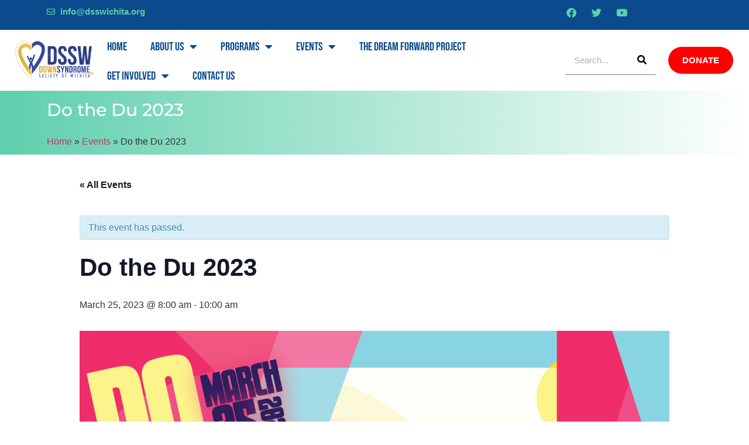

--- FILE ---
content_type: text/html; charset=UTF-8
request_url: https://dsswichita.org/event/do-the-du-2023/
body_size: 36817
content:
<!doctype html>
<html lang="en-US">
<head>
	<meta charset="UTF-8">
	<meta name="viewport" content="width=device-width, initial-scale=1">
	<link rel="profile" href="https://gmpg.org/xfn/11">
	<link rel='stylesheet' id='tribe-events-views-v2-bootstrap-datepicker-styles-css' href='https://dsswichita.org/wp-content/plugins/the-events-calendar/vendor/bootstrap-datepicker/css/bootstrap-datepicker.standalone.min.css?ver=6.15.12.2' media='all' />
<link rel='stylesheet' id='tec-variables-skeleton-css' href='https://dsswichita.org/wp-content/plugins/event-tickets/common/build/css/variables-skeleton.css?ver=6.10.0' media='all' />
<link rel='stylesheet' id='tribe-common-skeleton-style-css' href='https://dsswichita.org/wp-content/plugins/event-tickets/common/build/css/common-skeleton.css?ver=6.10.0' media='all' />
<link rel='stylesheet' id='tribe-tooltipster-css-css' href='https://dsswichita.org/wp-content/plugins/event-tickets/common/vendor/tooltipster/tooltipster.bundle.min.css?ver=6.10.0' media='all' />
<link rel='stylesheet' id='tribe-events-views-v2-skeleton-css' href='https://dsswichita.org/wp-content/plugins/the-events-calendar/build/css/views-skeleton.css?ver=6.15.12.2' media='all' />
<link rel='stylesheet' id='tec-variables-full-css' href='https://dsswichita.org/wp-content/plugins/event-tickets/common/build/css/variables-full.css?ver=6.10.0' media='all' />
<link rel='stylesheet' id='tribe-common-full-style-css' href='https://dsswichita.org/wp-content/plugins/event-tickets/common/build/css/common-full.css?ver=6.10.0' media='all' />
<link rel='stylesheet' id='tribe-events-views-v2-full-css' href='https://dsswichita.org/wp-content/plugins/the-events-calendar/build/css/views-full.css?ver=6.15.12.2' media='all' />
<link rel='stylesheet' id='tribe-events-views-v2-print-css' href='https://dsswichita.org/wp-content/plugins/the-events-calendar/build/css/views-print.css?ver=6.15.12.2' media='print' />
<link rel='stylesheet' id='tribe-events-pro-views-v2-print-css' href='https://dsswichita.org/wp-content/plugins/events-calendar-pro/build/css/views-print.css?ver=7.7.11' media='print' />
<meta name='robots' content='index, follow, max-image-preview:large, max-snippet:-1, max-video-preview:-1' />
	<style>img:is([sizes="auto" i], [sizes^="auto," i]) { contain-intrinsic-size: 3000px 1500px }</style>
	
	<!-- This site is optimized with the Yoast SEO plugin v26.4 - https://yoast.com/wordpress/plugins/seo/ -->
	<title>Do the Du 2023 - Down Syndrome Society of Wichita</title>
	<link rel="canonical" href="https://dsswichita.org/upcoming-event/do-the-du-2023/" />
	<meta property="og:locale" content="en_US" />
	<meta property="og:type" content="article" />
	<meta property="og:title" content="Do the Du 2023 - Down Syndrome Society of Wichita" />
	<meta property="og:description" content="Join the down syndrome society and friends for a run, ride or walk in celebration of World Down Syndrome Day! Please visit the link here to sign up today &nbsp; [&hellip;]" />
	<meta property="og:url" content="https://dsswichita.org/upcoming-event/do-the-du-2023/" />
	<meta property="og:site_name" content="Down Syndrome Society of Wichita" />
	<meta property="article:modified_time" content="2023-01-17T22:54:19+00:00" />
	<meta property="og:image" content="https://dsswichita.org/wp-content/uploads/2023/01/DotheDu23-1.png" />
	<meta property="og:image:width" content="5400" />
	<meta property="og:image:height" content="3857" />
	<meta property="og:image:type" content="image/png" />
	<meta name="twitter:card" content="summary_large_image" />
	<script type="application/ld+json" class="yoast-schema-graph">{"@context":"https://schema.org","@graph":[{"@type":"WebPage","@id":"https://dsswichita.org/upcoming-event/do-the-du-2023/","url":"https://dsswichita.org/upcoming-event/do-the-du-2023/","name":"Do the Du 2023 - Down Syndrome Society of Wichita","isPartOf":{"@id":"https://dsswichita.org/#website"},"primaryImageOfPage":{"@id":"https://dsswichita.org/upcoming-event/do-the-du-2023/#primaryimage"},"image":{"@id":"https://dsswichita.org/upcoming-event/do-the-du-2023/#primaryimage"},"thumbnailUrl":"https://dsswichita.org/wp-content/uploads/2023/01/DotheDu23-1.png","datePublished":"2023-01-17T22:43:10+00:00","dateModified":"2023-01-17T22:54:19+00:00","breadcrumb":{"@id":"https://dsswichita.org/upcoming-event/do-the-du-2023/#breadcrumb"},"inLanguage":"en-US","potentialAction":[{"@type":"ReadAction","target":["https://dsswichita.org/upcoming-event/do-the-du-2023/"]}]},{"@type":"ImageObject","inLanguage":"en-US","@id":"https://dsswichita.org/upcoming-event/do-the-du-2023/#primaryimage","url":"https://dsswichita.org/wp-content/uploads/2023/01/DotheDu23-1.png","contentUrl":"https://dsswichita.org/wp-content/uploads/2023/01/DotheDu23-1.png","width":5400,"height":3857,"caption":"Do the Du Image"},{"@type":"BreadcrumbList","@id":"https://dsswichita.org/upcoming-event/do-the-du-2023/#breadcrumb","itemListElement":[{"@type":"ListItem","position":1,"name":"Home","item":"https://dsswichita.org/"},{"@type":"ListItem","position":2,"name":"Events","item":"https://dsswichita.org/upcoming-events/"},{"@type":"ListItem","position":3,"name":"Do the Du 2023"}]},{"@type":"WebSite","@id":"https://dsswichita.org/#website","url":"https://dsswichita.org/","name":"Down Syndrome Society of Wichita","description":"","potentialAction":[{"@type":"SearchAction","target":{"@type":"EntryPoint","urlTemplate":"https://dsswichita.org/?s={search_term_string}"},"query-input":{"@type":"PropertyValueSpecification","valueRequired":true,"valueName":"search_term_string"}}],"inLanguage":"en-US"},{"@type":"Event","name":"Do the Du 2023","description":"Join the down syndrome society and friends for a run, ride or walk in celebration of World Down Syndrome Day! Please visit the link here to sign up today &nbsp; [&hellip;]","image":{"@id":"https://dsswichita.org/event/do-the-du-2023/#primaryimage"},"url":"https://dsswichita.org/event/do-the-du-2023/","eventAttendanceMode":"https://schema.org/OfflineEventAttendanceMode","eventStatus":"https://schema.org/EventScheduled","startDate":"2023-03-25T08:00:00+00:00","endDate":"2023-03-25T10:00:00+00:00","location":{"@type":"Place","name":"Sedgwick County Park","description":"","url":"https://dsswichita.org/venue/sedgwick-county-park/","address":{"@type":"PostalAddress","streetAddress":"6501 W. 21st St.","addressLocality":"Wichita","addressRegion":"KS","postalCode":"67205","addressCountry":"United States"},"telephone":"","sameAs":""},"organizer":{"@type":"Person","name":"Down Syndrome Society of Wichita","description":"","url":"http://www.dsswichita.org","telephone":"3166510114","email":"&#105;nfo&#64;&#100;s&#115;&#119;ichita&#46;&#111;&#114;&#103;"},"@id":"https://dsswichita.org/event/do-the-du-2023/#event","mainEntityOfPage":{"@id":"https://dsswichita.org/upcoming-event/do-the-du-2023/"}}]}</script>
	<!-- / Yoast SEO plugin. -->


<link rel='dns-prefetch' href='//connect.facebook.net' />
<link rel="alternate" type="application/rss+xml" title="Down Syndrome Society of Wichita &raquo; Feed" href="https://dsswichita.org/feed/" />
<link rel="alternate" type="application/rss+xml" title="Down Syndrome Society of Wichita &raquo; Comments Feed" href="https://dsswichita.org/comments/feed/" />
<link rel="alternate" type="text/calendar" title="Down Syndrome Society of Wichita &raquo; iCal Feed" href="https://dsswichita.org/event/?ical=1" />
<link rel="alternate" type="application/rss+xml" title="Down Syndrome Society of Wichita &raquo; Do the Du 2023 Comments Feed" href="https://dsswichita.org/event/do-the-du-2023/feed/" />
<script>
window._wpemojiSettings = {"baseUrl":"https:\/\/s.w.org\/images\/core\/emoji\/16.0.1\/72x72\/","ext":".png","svgUrl":"https:\/\/s.w.org\/images\/core\/emoji\/16.0.1\/svg\/","svgExt":".svg","source":{"concatemoji":"https:\/\/dsswichita.org\/wp-includes\/js\/wp-emoji-release.min.js?ver=6.8.3"}};
/*! This file is auto-generated */
!function(s,n){var o,i,e;function c(e){try{var t={supportTests:e,timestamp:(new Date).valueOf()};sessionStorage.setItem(o,JSON.stringify(t))}catch(e){}}function p(e,t,n){e.clearRect(0,0,e.canvas.width,e.canvas.height),e.fillText(t,0,0);var t=new Uint32Array(e.getImageData(0,0,e.canvas.width,e.canvas.height).data),a=(e.clearRect(0,0,e.canvas.width,e.canvas.height),e.fillText(n,0,0),new Uint32Array(e.getImageData(0,0,e.canvas.width,e.canvas.height).data));return t.every(function(e,t){return e===a[t]})}function u(e,t){e.clearRect(0,0,e.canvas.width,e.canvas.height),e.fillText(t,0,0);for(var n=e.getImageData(16,16,1,1),a=0;a<n.data.length;a++)if(0!==n.data[a])return!1;return!0}function f(e,t,n,a){switch(t){case"flag":return n(e,"\ud83c\udff3\ufe0f\u200d\u26a7\ufe0f","\ud83c\udff3\ufe0f\u200b\u26a7\ufe0f")?!1:!n(e,"\ud83c\udde8\ud83c\uddf6","\ud83c\udde8\u200b\ud83c\uddf6")&&!n(e,"\ud83c\udff4\udb40\udc67\udb40\udc62\udb40\udc65\udb40\udc6e\udb40\udc67\udb40\udc7f","\ud83c\udff4\u200b\udb40\udc67\u200b\udb40\udc62\u200b\udb40\udc65\u200b\udb40\udc6e\u200b\udb40\udc67\u200b\udb40\udc7f");case"emoji":return!a(e,"\ud83e\udedf")}return!1}function g(e,t,n,a){var r="undefined"!=typeof WorkerGlobalScope&&self instanceof WorkerGlobalScope?new OffscreenCanvas(300,150):s.createElement("canvas"),o=r.getContext("2d",{willReadFrequently:!0}),i=(o.textBaseline="top",o.font="600 32px Arial",{});return e.forEach(function(e){i[e]=t(o,e,n,a)}),i}function t(e){var t=s.createElement("script");t.src=e,t.defer=!0,s.head.appendChild(t)}"undefined"!=typeof Promise&&(o="wpEmojiSettingsSupports",i=["flag","emoji"],n.supports={everything:!0,everythingExceptFlag:!0},e=new Promise(function(e){s.addEventListener("DOMContentLoaded",e,{once:!0})}),new Promise(function(t){var n=function(){try{var e=JSON.parse(sessionStorage.getItem(o));if("object"==typeof e&&"number"==typeof e.timestamp&&(new Date).valueOf()<e.timestamp+604800&&"object"==typeof e.supportTests)return e.supportTests}catch(e){}return null}();if(!n){if("undefined"!=typeof Worker&&"undefined"!=typeof OffscreenCanvas&&"undefined"!=typeof URL&&URL.createObjectURL&&"undefined"!=typeof Blob)try{var e="postMessage("+g.toString()+"("+[JSON.stringify(i),f.toString(),p.toString(),u.toString()].join(",")+"));",a=new Blob([e],{type:"text/javascript"}),r=new Worker(URL.createObjectURL(a),{name:"wpTestEmojiSupports"});return void(r.onmessage=function(e){c(n=e.data),r.terminate(),t(n)})}catch(e){}c(n=g(i,f,p,u))}t(n)}).then(function(e){for(var t in e)n.supports[t]=e[t],n.supports.everything=n.supports.everything&&n.supports[t],"flag"!==t&&(n.supports.everythingExceptFlag=n.supports.everythingExceptFlag&&n.supports[t]);n.supports.everythingExceptFlag=n.supports.everythingExceptFlag&&!n.supports.flag,n.DOMReady=!1,n.readyCallback=function(){n.DOMReady=!0}}).then(function(){return e}).then(function(){var e;n.supports.everything||(n.readyCallback(),(e=n.source||{}).concatemoji?t(e.concatemoji):e.wpemoji&&e.twemoji&&(t(e.twemoji),t(e.wpemoji)))}))}((window,document),window._wpemojiSettings);
</script>
<link rel='stylesheet' id='stripe-main-styles-css' href='https://dsswichita.org/wp-content/mu-plugins/vendor/godaddy/mwc-core/assets/css/stripe-settings.css' media='all' />
<link rel='stylesheet' id='tribe-events-full-pro-calendar-style-css' href='https://dsswichita.org/wp-content/plugins/events-calendar-pro/build/css/tribe-events-pro-full.css?ver=7.7.11' media='all' />
<link rel='stylesheet' id='tribe-events-virtual-skeleton-css' href='https://dsswichita.org/wp-content/plugins/events-calendar-pro/build/css/events-virtual-skeleton.css?ver=7.7.11' media='all' />
<link rel='stylesheet' id='tribe-events-virtual-full-css' href='https://dsswichita.org/wp-content/plugins/events-calendar-pro/build/css/events-virtual-full.css?ver=7.7.11' media='all' />
<link rel='stylesheet' id='tribe-events-virtual-single-skeleton-css' href='https://dsswichita.org/wp-content/plugins/events-calendar-pro/build/css/events-virtual-single-skeleton.css?ver=7.7.11' media='all' />
<link rel='stylesheet' id='tribe-events-virtual-single-full-css' href='https://dsswichita.org/wp-content/plugins/events-calendar-pro/build/css/events-virtual-single-full.css?ver=7.7.11' media='all' />
<link rel='stylesheet' id='tec-events-pro-single-css' href='https://dsswichita.org/wp-content/plugins/events-calendar-pro/build/css/events-single.css?ver=7.7.11' media='all' />
<link rel='stylesheet' id='tribe-events-calendar-pro-style-css' href='https://dsswichita.org/wp-content/plugins/events-calendar-pro/build/css/tribe-events-pro-full.css?ver=7.7.11' media='all' />
<link rel='stylesheet' id='tribe-events-pro-mini-calendar-block-styles-css' href='https://dsswichita.org/wp-content/plugins/events-calendar-pro/build/css/tribe-events-pro-mini-calendar-block.css?ver=7.7.11' media='all' />
<link rel='stylesheet' id='dashicons-css' href='https://dsswichita.org/wp-includes/css/dashicons.min.css?ver=6.8.3' media='all' />
<link rel='stylesheet' id='event-tickets-tickets-css-css' href='https://dsswichita.org/wp-content/plugins/event-tickets/build/css/tickets.css?ver=5.27.0' media='all' />
<link rel='stylesheet' id='event-tickets-tickets-rsvp-css-css' href='https://dsswichita.org/wp-content/plugins/event-tickets/build/css/rsvp-v1.css?ver=5.27.0' media='all' />
<link rel='stylesheet' id='tribe-events-v2-single-skeleton-css' href='https://dsswichita.org/wp-content/plugins/the-events-calendar/build/css/tribe-events-single-skeleton.css?ver=6.15.12.2' media='all' />
<link rel='stylesheet' id='tribe-events-v2-single-skeleton-full-css' href='https://dsswichita.org/wp-content/plugins/the-events-calendar/build/css/tribe-events-single-full.css?ver=6.15.12.2' media='all' />
<link rel='stylesheet' id='tribe-events-virtual-single-v2-skeleton-css' href='https://dsswichita.org/wp-content/plugins/events-calendar-pro/build/css/events-virtual-single-v2-skeleton.css?ver=7.7.11' media='all' />
<link rel='stylesheet' id='tribe-events-virtual-single-v2-full-css' href='https://dsswichita.org/wp-content/plugins/events-calendar-pro/build/css/events-virtual-single-v2-full.css?ver=7.7.11' media='all' />
<link rel='stylesheet' id='tribe-events-v2-virtual-single-block-css' href='https://dsswichita.org/wp-content/plugins/events-calendar-pro/build/css/events-virtual-single-block.css?ver=7.7.11' media='all' />
<link rel='stylesheet' id='tec-events-pro-single-style-css' href='https://dsswichita.org/wp-content/plugins/events-calendar-pro/build/css/custom-tables-v1/single.css?ver=7.7.11' media='all' />
<style id='wp-emoji-styles-inline-css'>

	img.wp-smiley, img.emoji {
		display: inline !important;
		border: none !important;
		box-shadow: none !important;
		height: 1em !important;
		width: 1em !important;
		margin: 0 0.07em !important;
		vertical-align: -0.1em !important;
		background: none !important;
		padding: 0 !important;
	}
</style>
<link rel='stylesheet' id='wp-block-library-css' href='https://dsswichita.org/wp-includes/css/dist/block-library/style.min.css?ver=6.8.3' media='all' />
<style id='safe-svg-svg-icon-style-inline-css'>
.safe-svg-cover{text-align:center}.safe-svg-cover .safe-svg-inside{display:inline-block;max-width:100%}.safe-svg-cover svg{fill:currentColor;height:100%;max-height:100%;max-width:100%;width:100%}

</style>
<link rel='stylesheet' id='tribe-events-v2-single-blocks-css' href='https://dsswichita.org/wp-content/plugins/the-events-calendar/build/css/tribe-events-single-blocks.css?ver=6.15.12.2' media='all' />
<style id='global-styles-inline-css'>
:root{--wp--preset--aspect-ratio--square: 1;--wp--preset--aspect-ratio--4-3: 4/3;--wp--preset--aspect-ratio--3-4: 3/4;--wp--preset--aspect-ratio--3-2: 3/2;--wp--preset--aspect-ratio--2-3: 2/3;--wp--preset--aspect-ratio--16-9: 16/9;--wp--preset--aspect-ratio--9-16: 9/16;--wp--preset--color--black: #000000;--wp--preset--color--cyan-bluish-gray: #abb8c3;--wp--preset--color--white: #ffffff;--wp--preset--color--pale-pink: #f78da7;--wp--preset--color--vivid-red: #cf2e2e;--wp--preset--color--luminous-vivid-orange: #ff6900;--wp--preset--color--luminous-vivid-amber: #fcb900;--wp--preset--color--light-green-cyan: #7bdcb5;--wp--preset--color--vivid-green-cyan: #00d084;--wp--preset--color--pale-cyan-blue: #8ed1fc;--wp--preset--color--vivid-cyan-blue: #0693e3;--wp--preset--color--vivid-purple: #9b51e0;--wp--preset--gradient--vivid-cyan-blue-to-vivid-purple: linear-gradient(135deg,rgba(6,147,227,1) 0%,rgb(155,81,224) 100%);--wp--preset--gradient--light-green-cyan-to-vivid-green-cyan: linear-gradient(135deg,rgb(122,220,180) 0%,rgb(0,208,130) 100%);--wp--preset--gradient--luminous-vivid-amber-to-luminous-vivid-orange: linear-gradient(135deg,rgba(252,185,0,1) 0%,rgba(255,105,0,1) 100%);--wp--preset--gradient--luminous-vivid-orange-to-vivid-red: linear-gradient(135deg,rgba(255,105,0,1) 0%,rgb(207,46,46) 100%);--wp--preset--gradient--very-light-gray-to-cyan-bluish-gray: linear-gradient(135deg,rgb(238,238,238) 0%,rgb(169,184,195) 100%);--wp--preset--gradient--cool-to-warm-spectrum: linear-gradient(135deg,rgb(74,234,220) 0%,rgb(151,120,209) 20%,rgb(207,42,186) 40%,rgb(238,44,130) 60%,rgb(251,105,98) 80%,rgb(254,248,76) 100%);--wp--preset--gradient--blush-light-purple: linear-gradient(135deg,rgb(255,206,236) 0%,rgb(152,150,240) 100%);--wp--preset--gradient--blush-bordeaux: linear-gradient(135deg,rgb(254,205,165) 0%,rgb(254,45,45) 50%,rgb(107,0,62) 100%);--wp--preset--gradient--luminous-dusk: linear-gradient(135deg,rgb(255,203,112) 0%,rgb(199,81,192) 50%,rgb(65,88,208) 100%);--wp--preset--gradient--pale-ocean: linear-gradient(135deg,rgb(255,245,203) 0%,rgb(182,227,212) 50%,rgb(51,167,181) 100%);--wp--preset--gradient--electric-grass: linear-gradient(135deg,rgb(202,248,128) 0%,rgb(113,206,126) 100%);--wp--preset--gradient--midnight: linear-gradient(135deg,rgb(2,3,129) 0%,rgb(40,116,252) 100%);--wp--preset--font-size--small: 13px;--wp--preset--font-size--medium: 20px;--wp--preset--font-size--large: 36px;--wp--preset--font-size--x-large: 42px;--wp--preset--spacing--20: 0.44rem;--wp--preset--spacing--30: 0.67rem;--wp--preset--spacing--40: 1rem;--wp--preset--spacing--50: 1.5rem;--wp--preset--spacing--60: 2.25rem;--wp--preset--spacing--70: 3.38rem;--wp--preset--spacing--80: 5.06rem;--wp--preset--shadow--natural: 6px 6px 9px rgba(0, 0, 0, 0.2);--wp--preset--shadow--deep: 12px 12px 50px rgba(0, 0, 0, 0.4);--wp--preset--shadow--sharp: 6px 6px 0px rgba(0, 0, 0, 0.2);--wp--preset--shadow--outlined: 6px 6px 0px -3px rgba(255, 255, 255, 1), 6px 6px rgba(0, 0, 0, 1);--wp--preset--shadow--crisp: 6px 6px 0px rgba(0, 0, 0, 1);}:root { --wp--style--global--content-size: 800px;--wp--style--global--wide-size: 1200px; }:where(body) { margin: 0; }.wp-site-blocks > .alignleft { float: left; margin-right: 2em; }.wp-site-blocks > .alignright { float: right; margin-left: 2em; }.wp-site-blocks > .aligncenter { justify-content: center; margin-left: auto; margin-right: auto; }:where(.wp-site-blocks) > * { margin-block-start: 24px; margin-block-end: 0; }:where(.wp-site-blocks) > :first-child { margin-block-start: 0; }:where(.wp-site-blocks) > :last-child { margin-block-end: 0; }:root { --wp--style--block-gap: 24px; }:root :where(.is-layout-flow) > :first-child{margin-block-start: 0;}:root :where(.is-layout-flow) > :last-child{margin-block-end: 0;}:root :where(.is-layout-flow) > *{margin-block-start: 24px;margin-block-end: 0;}:root :where(.is-layout-constrained) > :first-child{margin-block-start: 0;}:root :where(.is-layout-constrained) > :last-child{margin-block-end: 0;}:root :where(.is-layout-constrained) > *{margin-block-start: 24px;margin-block-end: 0;}:root :where(.is-layout-flex){gap: 24px;}:root :where(.is-layout-grid){gap: 24px;}.is-layout-flow > .alignleft{float: left;margin-inline-start: 0;margin-inline-end: 2em;}.is-layout-flow > .alignright{float: right;margin-inline-start: 2em;margin-inline-end: 0;}.is-layout-flow > .aligncenter{margin-left: auto !important;margin-right: auto !important;}.is-layout-constrained > .alignleft{float: left;margin-inline-start: 0;margin-inline-end: 2em;}.is-layout-constrained > .alignright{float: right;margin-inline-start: 2em;margin-inline-end: 0;}.is-layout-constrained > .aligncenter{margin-left: auto !important;margin-right: auto !important;}.is-layout-constrained > :where(:not(.alignleft):not(.alignright):not(.alignfull)){max-width: var(--wp--style--global--content-size);margin-left: auto !important;margin-right: auto !important;}.is-layout-constrained > .alignwide{max-width: var(--wp--style--global--wide-size);}body .is-layout-flex{display: flex;}.is-layout-flex{flex-wrap: wrap;align-items: center;}.is-layout-flex > :is(*, div){margin: 0;}body .is-layout-grid{display: grid;}.is-layout-grid > :is(*, div){margin: 0;}body{padding-top: 0px;padding-right: 0px;padding-bottom: 0px;padding-left: 0px;}a:where(:not(.wp-element-button)){text-decoration: underline;}:root :where(.wp-element-button, .wp-block-button__link){background-color: #32373c;border-width: 0;color: #fff;font-family: inherit;font-size: inherit;line-height: inherit;padding: calc(0.667em + 2px) calc(1.333em + 2px);text-decoration: none;}.has-black-color{color: var(--wp--preset--color--black) !important;}.has-cyan-bluish-gray-color{color: var(--wp--preset--color--cyan-bluish-gray) !important;}.has-white-color{color: var(--wp--preset--color--white) !important;}.has-pale-pink-color{color: var(--wp--preset--color--pale-pink) !important;}.has-vivid-red-color{color: var(--wp--preset--color--vivid-red) !important;}.has-luminous-vivid-orange-color{color: var(--wp--preset--color--luminous-vivid-orange) !important;}.has-luminous-vivid-amber-color{color: var(--wp--preset--color--luminous-vivid-amber) !important;}.has-light-green-cyan-color{color: var(--wp--preset--color--light-green-cyan) !important;}.has-vivid-green-cyan-color{color: var(--wp--preset--color--vivid-green-cyan) !important;}.has-pale-cyan-blue-color{color: var(--wp--preset--color--pale-cyan-blue) !important;}.has-vivid-cyan-blue-color{color: var(--wp--preset--color--vivid-cyan-blue) !important;}.has-vivid-purple-color{color: var(--wp--preset--color--vivid-purple) !important;}.has-black-background-color{background-color: var(--wp--preset--color--black) !important;}.has-cyan-bluish-gray-background-color{background-color: var(--wp--preset--color--cyan-bluish-gray) !important;}.has-white-background-color{background-color: var(--wp--preset--color--white) !important;}.has-pale-pink-background-color{background-color: var(--wp--preset--color--pale-pink) !important;}.has-vivid-red-background-color{background-color: var(--wp--preset--color--vivid-red) !important;}.has-luminous-vivid-orange-background-color{background-color: var(--wp--preset--color--luminous-vivid-orange) !important;}.has-luminous-vivid-amber-background-color{background-color: var(--wp--preset--color--luminous-vivid-amber) !important;}.has-light-green-cyan-background-color{background-color: var(--wp--preset--color--light-green-cyan) !important;}.has-vivid-green-cyan-background-color{background-color: var(--wp--preset--color--vivid-green-cyan) !important;}.has-pale-cyan-blue-background-color{background-color: var(--wp--preset--color--pale-cyan-blue) !important;}.has-vivid-cyan-blue-background-color{background-color: var(--wp--preset--color--vivid-cyan-blue) !important;}.has-vivid-purple-background-color{background-color: var(--wp--preset--color--vivid-purple) !important;}.has-black-border-color{border-color: var(--wp--preset--color--black) !important;}.has-cyan-bluish-gray-border-color{border-color: var(--wp--preset--color--cyan-bluish-gray) !important;}.has-white-border-color{border-color: var(--wp--preset--color--white) !important;}.has-pale-pink-border-color{border-color: var(--wp--preset--color--pale-pink) !important;}.has-vivid-red-border-color{border-color: var(--wp--preset--color--vivid-red) !important;}.has-luminous-vivid-orange-border-color{border-color: var(--wp--preset--color--luminous-vivid-orange) !important;}.has-luminous-vivid-amber-border-color{border-color: var(--wp--preset--color--luminous-vivid-amber) !important;}.has-light-green-cyan-border-color{border-color: var(--wp--preset--color--light-green-cyan) !important;}.has-vivid-green-cyan-border-color{border-color: var(--wp--preset--color--vivid-green-cyan) !important;}.has-pale-cyan-blue-border-color{border-color: var(--wp--preset--color--pale-cyan-blue) !important;}.has-vivid-cyan-blue-border-color{border-color: var(--wp--preset--color--vivid-cyan-blue) !important;}.has-vivid-purple-border-color{border-color: var(--wp--preset--color--vivid-purple) !important;}.has-vivid-cyan-blue-to-vivid-purple-gradient-background{background: var(--wp--preset--gradient--vivid-cyan-blue-to-vivid-purple) !important;}.has-light-green-cyan-to-vivid-green-cyan-gradient-background{background: var(--wp--preset--gradient--light-green-cyan-to-vivid-green-cyan) !important;}.has-luminous-vivid-amber-to-luminous-vivid-orange-gradient-background{background: var(--wp--preset--gradient--luminous-vivid-amber-to-luminous-vivid-orange) !important;}.has-luminous-vivid-orange-to-vivid-red-gradient-background{background: var(--wp--preset--gradient--luminous-vivid-orange-to-vivid-red) !important;}.has-very-light-gray-to-cyan-bluish-gray-gradient-background{background: var(--wp--preset--gradient--very-light-gray-to-cyan-bluish-gray) !important;}.has-cool-to-warm-spectrum-gradient-background{background: var(--wp--preset--gradient--cool-to-warm-spectrum) !important;}.has-blush-light-purple-gradient-background{background: var(--wp--preset--gradient--blush-light-purple) !important;}.has-blush-bordeaux-gradient-background{background: var(--wp--preset--gradient--blush-bordeaux) !important;}.has-luminous-dusk-gradient-background{background: var(--wp--preset--gradient--luminous-dusk) !important;}.has-pale-ocean-gradient-background{background: var(--wp--preset--gradient--pale-ocean) !important;}.has-electric-grass-gradient-background{background: var(--wp--preset--gradient--electric-grass) !important;}.has-midnight-gradient-background{background: var(--wp--preset--gradient--midnight) !important;}.has-small-font-size{font-size: var(--wp--preset--font-size--small) !important;}.has-medium-font-size{font-size: var(--wp--preset--font-size--medium) !important;}.has-large-font-size{font-size: var(--wp--preset--font-size--large) !important;}.has-x-large-font-size{font-size: var(--wp--preset--font-size--x-large) !important;}
:root :where(.wp-block-pullquote){font-size: 1.5em;line-height: 1.6;}
</style>
<link rel='stylesheet' id='dnd-upload-cf7-css' href='https://dsswichita.org/wp-content/plugins/drag-and-drop-multiple-file-upload-contact-form-7/assets/css/dnd-upload-cf7.css?ver=1.3.9.2' media='all' />
<link rel='stylesheet' id='contact-form-7-css' href='https://dsswichita.org/wp-content/plugins/contact-form-7/includes/css/styles.css?ver=6.1.3' media='all' />
<link rel='stylesheet' id='mfcf7_zl_button_style-css' href='https://dsswichita.org/wp-content/plugins/multiline-files-for-contact-form-7/css/style.css?12&#038;ver=6.8.3' media='all' />
<link rel='stylesheet' id='rtec_styles-css' href='https://dsswichita.org/wp-content/plugins/registrations-for-the-events-calendar/css/rtec-styles.css?ver=2.13.7' media='all' />
<link rel='stylesheet' id='woocommerce-layout-css' href='https://dsswichita.org/wp-content/plugins/woocommerce/assets/css/woocommerce-layout.css?ver=10.3.5' media='all' />
<link rel='stylesheet' id='woocommerce-smallscreen-css' href='https://dsswichita.org/wp-content/plugins/woocommerce/assets/css/woocommerce-smallscreen.css?ver=10.3.5' media='only screen and (max-width: 768px)' />
<link rel='stylesheet' id='woocommerce-general-css' href='https://dsswichita.org/wp-content/plugins/woocommerce/assets/css/woocommerce.css?ver=10.3.5' media='all' />
<style id='woocommerce-inline-inline-css'>
.woocommerce form .form-row .required { visibility: visible; }
</style>
<link rel='stylesheet' id='tec-events-elementor-widgets-base-styles-css' href='https://dsswichita.org/wp-content/plugins/the-events-calendar/build/css/integrations/plugins/elementor/widgets/widget-base.css?ver=6.15.12.2' media='all' />
<link rel='stylesheet' id='elementor-event-template-7901-css' href='https://dsswichita.org/wp-content/uploads/elementor/css/post-7901.css?ver=6.15.12.2' media='all' />
<link rel='stylesheet' id='wp-components-css' href='https://dsswichita.org/wp-includes/css/dist/components/style.min.css?ver=6.8.3' media='all' />
<link rel='stylesheet' id='godaddy-styles-css' href='https://dsswichita.org/wp-content/mu-plugins/vendor/wpex/godaddy-launch/includes/Dependencies/GoDaddy/Styles/build/latest.css?ver=2.0.2' media='all' />
<link rel='stylesheet' id='tribe-events-block-event-venue-css' href='https://dsswichita.org/wp-content/plugins/the-events-calendar/build/event-venue/frontend.css?ver=6.15.12.2' media='all' />
<link rel='stylesheet' id='brands-styles-css' href='https://dsswichita.org/wp-content/plugins/woocommerce/assets/css/brands.css?ver=10.3.5' media='all' />
<link rel='stylesheet' id='hello-elementor-css' href='https://dsswichita.org/wp-content/themes/hello-elementor/assets/css/reset.css?ver=3.4.5' media='all' />
<link rel='stylesheet' id='hello-elementor-theme-style-css' href='https://dsswichita.org/wp-content/themes/hello-elementor/assets/css/theme.css?ver=3.4.5' media='all' />
<link rel='stylesheet' id='hello-elementor-header-footer-css' href='https://dsswichita.org/wp-content/themes/hello-elementor/assets/css/header-footer.css?ver=3.4.5' media='all' />
<link rel='stylesheet' id='elementor-frontend-css' href='https://dsswichita.org/wp-content/plugins/elementor/assets/css/frontend.min.css?ver=3.33.1' media='all' />
<link rel='stylesheet' id='widget-icon-list-css' href='https://dsswichita.org/wp-content/plugins/elementor/assets/css/widget-icon-list.min.css?ver=3.33.1' media='all' />
<link rel='stylesheet' id='widget-social-icons-css' href='https://dsswichita.org/wp-content/plugins/elementor/assets/css/widget-social-icons.min.css?ver=3.33.1' media='all' />
<link rel='stylesheet' id='e-apple-webkit-css' href='https://dsswichita.org/wp-content/plugins/elementor/assets/css/conditionals/apple-webkit.min.css?ver=3.33.1' media='all' />
<link rel='stylesheet' id='widget-image-css' href='https://dsswichita.org/wp-content/plugins/elementor/assets/css/widget-image.min.css?ver=3.33.1' media='all' />
<link rel='stylesheet' id='e-sticky-css' href='https://dsswichita.org/wp-content/plugins/elementor-pro/assets/css/modules/sticky.min.css?ver=3.33.1' media='all' />
<link rel='stylesheet' id='widget-nav-menu-css' href='https://dsswichita.org/wp-content/plugins/elementor-pro/assets/css/widget-nav-menu.min.css?ver=3.33.1' media='all' />
<link rel='stylesheet' id='widget-search-form-css' href='https://dsswichita.org/wp-content/plugins/elementor-pro/assets/css/widget-search-form.min.css?ver=3.33.1' media='all' />
<link rel='stylesheet' id='elementor-icons-shared-0-css' href='https://dsswichita.org/wp-content/plugins/elementor/assets/lib/font-awesome/css/fontawesome.min.css?ver=5.15.3' media='all' />
<link rel='stylesheet' id='elementor-icons-fa-solid-css' href='https://dsswichita.org/wp-content/plugins/elementor/assets/lib/font-awesome/css/solid.min.css?ver=5.15.3' media='all' />
<link rel='stylesheet' id='e-animation-fadeIn-css' href='https://dsswichita.org/wp-content/plugins/elementor/assets/lib/animations/styles/fadeIn.min.css?ver=3.33.1' media='all' />
<link rel='stylesheet' id='e-popup-css' href='https://dsswichita.org/wp-content/plugins/elementor-pro/assets/css/conditionals/popup.min.css?ver=3.33.1' media='all' />
<link rel='stylesheet' id='elementor-icons-css' href='https://dsswichita.org/wp-content/plugins/elementor/assets/lib/eicons/css/elementor-icons.min.css?ver=5.44.0' media='all' />
<link rel='stylesheet' id='elementor-post-1054-css' href='https://dsswichita.org/wp-content/uploads/elementor/css/post-1054.css?ver=1763790664' media='all' />
<link rel='stylesheet' id='elementor-post-6186-css' href='https://dsswichita.org/wp-content/uploads/elementor/css/post-6186.css?ver=1763790664' media='all' />
<link rel='stylesheet' id='elementor-post-6162-css' href='https://dsswichita.org/wp-content/uploads/elementor/css/post-6162.css?ver=1763790664' media='all' />
<link rel='stylesheet' id='elementor-post-10131-css' href='https://dsswichita.org/wp-content/uploads/elementor/css/post-10131.css?ver=1763790664' media='all' />
<link rel='stylesheet' id='event-tickets-rsvp-css' href='https://dsswichita.org/wp-content/plugins/event-tickets/build/css/rsvp.css?ver=5.27.0' media='all' />
<link rel='stylesheet' id='eael-general-css' href='https://dsswichita.org/wp-content/plugins/essential-addons-for-elementor-lite/assets/front-end/css/view/general.min.css?ver=6.5.1' media='all' />
<link rel='stylesheet' id='elementor-gf-local-bebasneue-css' href='https://dsswichita.org/wp-content/uploads/elementor/google-fonts/css/bebasneue.css?ver=1742277084' media='all' />
<link rel='stylesheet' id='elementor-gf-local-montserrat-css' href='https://dsswichita.org/wp-content/uploads/elementor/google-fonts/css/montserrat.css?ver=1742277107' media='all' />
<link rel='stylesheet' id='elementor-icons-fa-regular-css' href='https://dsswichita.org/wp-content/plugins/elementor/assets/lib/font-awesome/css/regular.min.css?ver=5.15.3' media='all' />
<link rel='stylesheet' id='elementor-icons-fa-brands-css' href='https://dsswichita.org/wp-content/plugins/elementor/assets/lib/font-awesome/css/brands.min.css?ver=5.15.3' media='all' />
<script src="https://dsswichita.org/wp-includes/js/jquery/jquery.min.js?ver=3.7.1" id="jquery-core-js"></script>
<script src="https://dsswichita.org/wp-includes/js/jquery/jquery-migrate.min.js?ver=3.4.1" id="jquery-migrate-js"></script>
<script id="nfpaypal_nfpluginsettings-js-extra">
var nfpaypal_nfpluginsettings = {"clearLogRestUrl":"https:\/\/dsswichita.org\/wp-json\/ninja-forms-paypal\/v1\/debug-log\/delete-all","clearLogButtonId":"nfpaypal_clear_debug_logger","downloadLogRestUrl":"https:\/\/dsswichita.org\/wp-json\/ninja-forms-paypal\/v1\/debug-log\/get-all","downloadLogButtonId":"nfpaypal_download_debug_logger","_wpnonce":"53710bb26c"};
</script>
<script src="https://dsswichita.org/wp-content/plugins/ninja-forms-paypal/assets/js/nfpluginsettings.js?ver=3.0.7" id="nfpaypal_nfpluginsettings-js"></script>
<script src="https://dsswichita.org/wp-content/plugins/event-tickets/common/build/js/tribe-common.js?ver=9c44e11f3503a33e9540" id="tribe-common-js"></script>
<script src="https://dsswichita.org/wp-content/plugins/the-events-calendar/build/js/views/breakpoints.js?ver=4208de2df2852e0b91ec" id="tribe-events-views-v2-breakpoints-js"></script>
<script src="https://dsswichita.org/wp-content/plugins/multiline-files-for-contact-form-7/js/zl-multine-files.js?ver=6.8.3" id="mfcf7_zl_multiline_files_script-js"></script>
<script src="https://dsswichita.org/wp-content/plugins/woocommerce/assets/js/jquery-blockui/jquery.blockUI.min.js?ver=2.7.0-wc.10.3.5" id="wc-jquery-blockui-js" defer data-wp-strategy="defer"></script>
<script id="wc-add-to-cart-js-extra">
var wc_add_to_cart_params = {"ajax_url":"\/wp-admin\/admin-ajax.php","wc_ajax_url":"\/?wc-ajax=%%endpoint%%","i18n_view_cart":"View cart","cart_url":"https:\/\/dsswichita.org\/cart\/","is_cart":"","cart_redirect_after_add":"no"};
</script>
<script src="https://dsswichita.org/wp-content/plugins/woocommerce/assets/js/frontend/add-to-cart.min.js?ver=10.3.5" id="wc-add-to-cart-js" defer data-wp-strategy="defer"></script>
<script src="https://dsswichita.org/wp-content/plugins/woocommerce/assets/js/js-cookie/js.cookie.min.js?ver=2.1.4-wc.10.3.5" id="wc-js-cookie-js" defer data-wp-strategy="defer"></script>
<script id="woocommerce-js-extra">
var woocommerce_params = {"ajax_url":"\/wp-admin\/admin-ajax.php","wc_ajax_url":"\/?wc-ajax=%%endpoint%%","i18n_password_show":"Show password","i18n_password_hide":"Hide password"};
</script>
<script src="https://dsswichita.org/wp-content/plugins/woocommerce/assets/js/frontend/woocommerce.min.js?ver=10.3.5" id="woocommerce-js" defer data-wp-strategy="defer"></script>
<link rel="https://api.w.org/" href="https://dsswichita.org/wp-json/" /><link rel="alternate" title="JSON" type="application/json" href="https://dsswichita.org/wp-json/wp/v2/tribe_events/6013" /><link rel="EditURI" type="application/rsd+xml" title="RSD" href="https://dsswichita.org/xmlrpc.php?rsd" />
<link rel='shortlink' href='https://dsswichita.org/?p=6013' />
<link rel="alternate" title="oEmbed (JSON)" type="application/json+oembed" href="https://dsswichita.org/wp-json/oembed/1.0/embed?url=https%3A%2F%2Fdsswichita.org%2Fevent%2Fdo-the-du-2023%2F" />
<link rel="alternate" title="oEmbed (XML)" type="text/xml+oembed" href="https://dsswichita.org/wp-json/oembed/1.0/embed?url=https%3A%2F%2Fdsswichita.org%2Fevent%2Fdo-the-du-2023%2F&#038;format=xml" />
<!-- start Simple Custom CSS and JS -->
<style>
/* Add your CSS code here.
For example:
.example {
color: red;
}
For brushing up on your CSS knowledge, check out http://www.w3schools.com/css/css_syntax.asp
End of comment */ 
.requestForm_custom nf-section {
	font-size: 18px;
	font-family: 'Helvetica';
	color: #0A0712;
	line-height: 1.5;
}
.requestForm_custom .nf-before-form-content {
	margin-bottom: 2rem;
}
.requestForm_custom .label-above .nf-field-label {
	margin-bottom: 0;
}
.requestForm_custom .label-above .nf-field-label > span,
.requestForm_custom .label-above .nf-field-label label {
	font-size: 20px;
	font-family: 'Oswald', sans-serif;
	font-weight: 500;
	letter-spacing: -0.2px;
	text-transform: uppercase;
	color: #0A0712;
	margin-bottom: 1rem;
	display: block;
}
.requestForm_custom .ninja-forms-req-symbol {
	color: #0A0712;
}
.requestForm_custom  .nf-field-element input[type="text"],
.requestForm_custom  .nf-field-element input[type="email"],
.requestForm_custom  .nf-field-element input[type="phone"],
.requestForm_custom  .nf-field-element input[type="number"],
.requestForm_custom  .nf-field-element input[type="tel"],
.requestForm_custom  .nf-field-element textarea {
	border: 1px solid #D6D6D6;
	background: #FFF;
	border-radius: 0;
	font-family: "Oswald", sans-serif;
	font-size: 24px;
	font-weight: 400;
	line-height: 1.75;
	padding-block: 12px 1rem;
}
.requestForm_custom  .nf-field-element select:focus,
.requestForm_custom  .nf-field-element select:focus-visible,
.requestForm_custom  .nf-field-element input[type="text"]:focus,
.requestForm_custom  .nf-field-element input[type="email"]:focus,
.requestForm_custom  .nf-field-element input[type="phone"]:focus,
.requestForm_custom  .nf-field-element input[type="number"]:focus,
.requestForm_custom  .nf-field-element input[type="tel"]:focus,
.requestForm_custom  .nf-field-element textarea:focus,
.requestForm_custom  .nf-field-element input[type="text"]:focus-visible,
.requestForm_custom  .nf-field-element input[type="email"]:focus-visible,
.requestForm_custom  .nf-field-element input[type="phone"]:focus-visible,
.requestForm_custom  .nf-field-element input[type="number"]:focus-visible,
.requestForm_custom  .nf-field-element input[type="tel"]:focus-visible,
.requestForm_custom  .nf-field-element textarea:focus-visible {
	border-color: #17A9D9;
}
.requestForm_custom  .nf-field-element select,
.requestForm_custom  .nf-field-element select option{
	border: 1px solid #D6D6D6;
	background: #FFF;
	border-radius: 0;
	font-family: "Oswald", sans-serif;
	font-size: 24px;
	font-weight: 500;
}
.requestForm_custom .nf-field-element select{
	-webkit-appearance: none;
	background-image: url('https://dsswichita.org/wp-content/uploads/2025/04/arrow-down-sign-to-navigate.png');
	background-repeat: no-repeat;
	background-size: 10px;
	background-position: 88%;
}
.nf-row {
    margin-bottom: 12px;
}
.requestForm_custom  .nf-field-element select.hour,
.requestForm_custom  .nf-field-element select.minute {
	padding: 1rem 2rem;
	text-align: center;
	appearance: none;
}
.requestForm_custom  .nf-field-element select.ampm {
	padding: 1rem 1.35rem;
	appearance: number-input;
	-webkit-appearance: number-input;
}
.requestForm_field .date-wrap .nf-field-element .time-wrap {
	margin-right: 2rem;
}
.requestForm_field .date-wrap .nf-field-element .time-wrap:nth-child(2)::after {
	content: ':';
	position: absolute;
	right: -17px;
	top: 50%;
	transform: translateY(-50%);
	font-size: 24px;
	font-family: "Oswald", sans-serif;
	font-weight: 500;
	line-height: 1;
	letter-spacing: -0.2px;
}
.requestForm_field .date-wrap .nf-field-element .time-wrap + .time-wrap {
	margin-right: 20px;
}
.requestForm_field .date-wrap .nf-field-element .time-wrap + .time-wrap + .time-wrap {
	margin-right: 0px;
}
.requestForm_field .date-wrap .nf-field-element .time-wrap:nth-child(2) {
	position: relative;
}
.requestForm_custom .nf-field-element ul {
	display: flex;
	gap: 40px;
}
.requestForm_custom .nf-field-element ul li,
.requestForm_custom .nf-field-element ul li label,
.requestForm_custom .nf-field-element ul li input {
	margin: 0 !important;
}
.requestForm_custom .nf-field-element ul li {
	display: flex;
	gap: 12px;
	align-items: center;
}
.requestForm_custom .nf-field-element ul li label {
	color: #0A0712;
	font-family: Oswald;
	font-size: 20px;
	font-style: normal;
	font-weight: 500;
	line-height: normal;
	letter-spacing: -0.2px;
	text-transform: uppercase;
	display: flex;
	gap: 12px;
	align-items: flex-start;
	flex-direction: row-reverse;
}
.requestForm_custom .nf-field-element ul li input[type="checkbox"],
.requestForm_custom .nf-field-element ul li input[type="radio"] {
	display: none;
}
.requestForm_custom .nf-field-element ul li:has(input[type="checkbox"]) label .checkbox_custom,
.requestForm_custom .nf-field-element ul li:has(input[type="radio"]) label .checkbox_custom {
	content: '';
	width: 34px;
	height: 35px;
	flex-shrink: 0;
	display: block;
	border: 1px solid #D6D6D6;
	background: #FFF;
	display: flex;
	align-items: center;
	justify-content: center;
}
.requestForm_custom .nf-field-element ul li:has(input[type="checkbox"].nf-checked) label .checkbox_custom,
.requestForm_custom .nf-field-element ul li:has(input[type="radio"].nf-checked) label .checkbox_custom {
	border: 1px solid #17A9D9 !important;
	background: rgba(101, 215, 252, 0.08) !important;
}
.requestForm_custom .nf-field-element ul li:has(input[type="checkbox"].nf-checked) label .checkbox_custom::before,
.requestForm_custom .nf-field-element ul li:has(input[type="radio"].nf-checked) label .checkbox_custom::before {
	content: "";
	display: inline-block;
	width: 19px;
	height: 19px;
	background-image: url('https://dsswichita.org/wp-content/uploads/2025/03/check.svg');
	background-size: contain;
	background-repeat: no-repeat;
}
.requestForm_field .nf-field-element:has(input[type="submit"]) {
	display: flex;
	justify-content: center;
}
.requestForm_field .nf-field-element input[type="submit"] {
	padding: 1rem 3.5rem;
	width: auto !important;
	background: #FFCF00;
	color: #000;
	font-family: "Oswald", sans-serif !important;
	text-transform: uppercase;
	font-weight: 500 !important;
	font-size: 20px;
	letter-spacing: -0.2px;
}
.requestForm_field .nf-field-element input[type="submit"]:hover {
	background: #E8BC00;
	color: #fff;
}
@media screen and (max-width:1024px) {
	.requestForm_custom .label-above .nf-field-label > span,
	.requestForm_custom .label-above .nf-field-label label {
		font-size: 18px;
	}
	.requestForm_custom .nf-field-element input[type="text"],
	.requestForm_custom .nf-field-element input[type="email"],
	.requestForm_custom .nf-field-element input[type="phone"],
	.requestForm_custom .nf-field-element input[type="number"],
	.requestForm_custom .nf-field-element input[type="tel"],
	.requestForm_custom .nf-field-element textarea {
		font-size: 20px;
		padding-block: 10px 0.8rem;
	}
	.requestForm_custom .nf-field-element select,
	.requestForm_custom .nf-field-element select option {
		font-size: 20px;	
	}
	.requestForm_custom .nf-field-element select.hour,
	.requestForm_custom .nf-field-element select.minute {
		padding: 1rem 1.6rem;
	}
}
@media screen and (max-width:767px) {
	.requestForm_custom .label-above .nf-field-label > span,
	.requestForm_custom .label-above .nf-field-label label {
		font-size: 16px;
		line-height: 20px;
	}
	.requestForm_custom .nf-field-element input[type="text"],
	.requestForm_custom .nf-field-element input[type="email"],
	.requestForm_custom .nf-field-element input[type="phone"],
	.requestForm_custom .nf-field-element input[type="number"],
	.requestForm_custom .nf-field-element input[type="tel"],
	.requestForm_custom .nf-field-element textarea {
		padding-block: 9px 0.6rem;
		font-size: 16px;
	}
	.requestForm_custom .nf-field-element textarea {
		height: 150px;
	}
	.requestForm_custom .nf-field-element ul li label,
	.requestForm_custom .nf-field-element select,
	.requestForm_custom .nf-field-element select option {
		font-size: 16px;
	}
	.requestForm_custom .nf-field-element select.hour,
	.requestForm_custom .nf-field-element select.ampm,
	.requestForm_custom .nf-field-element select.minute {
		padding: 0.8rem 1.4rem;
	}
	.requestForm_custom .nf-field-container {
		margin-bottom: 20px;
	}
	.requestForm_custom .nf-field-element ul {
		flex-wrap: wrap;
		gap: 20px;
	}
	.requestForm_custom .nf-field-element ul li:has(input[type="checkbox"]) label .checkbox_custom,
	.requestForm_custom .nf-field-element ul li:has(input[type="radio"]) label .checkbox_custom {
		width: 24px;
		height: 25px;
	}
	.requestForm_custom .nf-field-element ul li:has(input[type="checkbox"].nf-checked) label .checkbox_custom::before,
	.requestForm_custom .nf-field-element ul li:has(input[type="radio"].nf-checked) label .checkbox_custom::before {
		width: 15px;
		height: 15px;
	}
	.requestForm_custom nf-section {
		font-size: 14px;
	}
	.requestForm_field .nf-field-element input[type="submit"] {
		padding: 0.8rem 3rem;
		font-size: 18px;
	}
}</style>
<!-- end Simple Custom CSS and JS -->
<!-- start Simple Custom CSS and JS -->
<style>
/* Add your CSS code here.
For example:
.example {
color: red;
}
For brushing up on your CSS knowledge, check out http://www.w3schools.com/css/css_syntax.asp
End of comment */
[data-elementor-type="header"]:has(.new_header) {
	position: absolute;
	width: 100%;
	top: 0;
	z-index: 999;
}

html, body{
	overflow-x: hidden;
}

.visible {
	visibility: visible !important;
	opacity: 1 !important;
	display: block !important;
}
.heroBanner::before {
	content: '';
	background: url(https://dsswichita.org/wp-content/uploads/2025/03/explore-line.svg);
	width: 36px;
	height: 628px;
	position: absolute;
	left: 60px;
	top: 53%;
	transform: translateY(-50%);
	background-size: contain;
	background-position: center center;
	background-repeat: no-repeat;
}

.about-col .elementor-widget-wrap .owl-nav {
    width: 100%;
    position: absolute;
    top: 0;
    bottom: 0;
    margin: auto 0;
    height: max-content;
}

.about-col .elementor-widget-wrap .owl-nav button.owl-prev {
    left: -100px;
    position: absolute;
}

.about-col .elementor-widget-wrap .owl-nav button.owl-next {
    position: absolute;
    right: -100px;
}

.about-col .elementor-widget-wrap .owl-nav button {
    border: 1px solid #000 !important;
    width: 64px;
    height: 64px;
    border-radius: 50%;
    display: flex;
    align-items: center;
    justify-content: center;
}

.about-col .elementor-widget-wrap .owl-nav button img {
    width: 26px;
    height: 26px;
}

.about-col .elementor-widget-wrap .owl-nav button.owl-next img {
    transform: rotate(180deg);
}

.about-col .elementor-widget-wrap .owl-nav button:hover {
    background: #000;
}

.about-col .elementor-widget-wrap .owl-nav button:hover img {
    filter: brightness(0) invert(1);
}




.product-slider .owl-nav {
    width: 100%;
    position: absolute;
    top: 0;
    bottom: 0;
    margin: auto 0;
    height: max-content;
}

.product-slider .owl-nav button.owl-prev {
    left: -100px;
    position: absolute;
}

.product-slider .owl-nav button.owl-next {
    position: absolute;
    right: -100px;
}
.same-width-btn a.elementor-button {
    min-width: 190px;
}
.product-slider .owl-nav button {
    border: 1px solid #fff !important;
    width: 64px;
    height: 64px;
    border-radius: 50%;
    display: flex;
    align-items: center;
    justify-content: center;
}

.product-slider .owl-nav button img {
    width: 26px;
    height: 26px;
	filter: brightness(0) invert(1);
	transition: .3s;
}

.product-slider .owl-nav button.owl-next img {
    transform: rotate(180deg);
	transition: .3s;
}

.product-slider .owl-nav button:hover {
    background: #fff !important;
}

.product-slider .owl-nav button:hover img {
    filter: unset;
}


.big-img-sec{
	position: relative;
}
.big-img-sec:before{
	position: absolute;
	content: '';
	background-image: url('https://dsswichita.org/wp-content/uploads/2025/03/shade2.svg');
	height: 1080px;
    width: 500px;
    background-repeat: no-repeat;
    right: 0;
    background-size: contain;
    top: 0;
    background-position: right;
	z-index: -1;
}
.big-img-sec:after{
	position: absolute;
	content: '';
	background-image: url('https://dsswichita.org/wp-content/uploads/2025/03/shade1.svg');
	height: 900px;
    width: 900px;
    background-repeat: no-repeat;
    background-size: contain;
    left: 0;
    background-position: left;
    bottom: -170px;
	z-index: -1;
}
.canteen-sec{
	position: relative;
}
.canteen-sec:before{
	position: absolute;
	content: '';
	background-image: url('https://dsswichita.org/wp-content/uploads/2025/04/Ellipse-6.webp');
	height: 1000px;
    width: 520px;
    background-repeat: no-repeat;
    background-size: contain;
    left: 0;
    background-position: left;
    top: -410px;
	z-index: -1;
}

@media screen and (max-width: 1680px){
	.heroBanner{
		padding: 0px 20px 95px 120px !important;
	}
	.heroBanner::before {
		height: 510px;
		transform: translateY(-10%);
		top: unset;
        bottom: 0;
	}
/* 	.woo-cards-box .elementor-container {
		max-width: 1050px !important;
	} */
	.product-slider .owl-nav button.owl-prev {
		left: -62px;
	}
	.product-slider .owl-nav button.owl-next {
		right: -62px;
	}
	.product-slider .owl-nav button {
		width: 50px;
		height: 50px;
	}
	.product-slider .owl-nav button img {
		width: 16px;
		height: 16px;
	}
}

@media screen and (max-width: 1024px) {
	.heroBanner{
		padding: 0px 20px 95px 20px !important;
	}
	.heroBanner::before {
		width: 24px;
		height: 393px;
		left: 16px;
	}
	.about-col .elementor-widget-wrap .owl-nav {
		width: max-content;
		top: unset;
		bottom: -10px;
		margin: 0 auto;
		left: 0;
		right: 0;
	}
	.about-col .elementor-widget-wrap .owl-nav button.owl-prev {
		left: -80px;
	}
	.about-col .elementor-widget-wrap .owl-nav button.owl-next {
		right: -80px;
	}
	.product-slider .owl-nav {
		width: max-content;
		top: unset;
		bottom: -25px;
		margin: 0 auto;
		left: 0;
		right: 0;
	}
	.product-slider .owl-nav button.owl-prev {
		left: -60px;
	}
	.product-slider .owl-nav button.owl-next {
		right: -60px;
	}
	.same-width-btn a.elementor-button {
		min-width: 120px;
	}
}

@media screen and (max-width: 767px) {
	
	.elementor-8460 .elementor-element.elementor-element-59c1987 .elementor-nav-menu__container.elementor-nav-menu--dropdown {
		margin-top: 44px !important;
	}

	.maxw-mob {
		max-width: 365px !important;
		width: 100% !important;
		margin-inline: auto !important;
	}
	.about-col .elementor-widget-wrap .owl-nav button {
		width: 45px;
		height: 45px;
	}
	.about-col .elementor-widget-wrap .owl-nav button img {
		width: 18px;
		height: 18px;
	}
	.about-col .elementor-widget-wrap .owl-nav button.owl-prev {
        left: -55px;
    }
	.about-col .elementor-widget-wrap .owl-nav button.owl-next {
        right: -55px;
    }
	
	.product-slider .owl-nav button {
		width: 45px;
		height: 45px;
	}
	.product-slider .owl-nav button img {
		width: 18px;
		height: 18px;
	}
	.product-slider .owl-nav button.owl-prev {
        left: -55px;
    }
	.product-slider .owl-nav button.owl-next {
        right: -55px;
    }
	.heroBanner {
        padding: 300px 20px 60px 20px !important;
    }
}



@media screen and (max-width: 767px) {
	.heroBanner::before {
		width: 26px;
		height: 445px;
		left: 8px;
	}
}

.marqueeSlider .marqueeItem {
	font-size: 52px;
	font-family: "Oswald", sans-serif;
	text-transform: uppercase;
	font-weight: 500;
	letter-spacing: -3%;
	color: #0A0712;
}

.marqueeSlider .marqueeImage {
	margin: 0px 40px 0;
	display: inline-block;
}

@media screen and (max-width: 1024px) {
	.marqueeSlider .marqueeItem {
		font-size: 42px !important;
	}
}

@media screen and (max-width: 767px) {
	.marqueeSlider .marqueeItem {
		font-size: 32px !important;
	}

	.marqueeSlider .marqueeImage {
		width: 27px;
		margin: 0 12px;
	}
}

.spin-image {
	animation: spin 7s linear infinite !important;
}

.gradientHeading .elementor-heading-title span {
	background: linear-gradient(90deg, #fff 50%, #D352E0 120%);
	background-clip: text;
	-webkit-background-clip: text;
	-webkit-text-fill-color: transparent;
}

.gradientHeading2 .elementor-heading-title span {
	background: linear-gradient(94deg, #0A0712 50%, #D352E0 120%);
	background-clip: text;
	-webkit-background-clip: text;
	-webkit-text-fill-color: transparent;
}

.gradientHeading3 .elementor-heading-title {
	background: linear-gradient(93deg, #0A0712 28.03%, #D352E0 111.71%);
	background-clip: text;
	-webkit-background-clip: text;
	-webkit-text-fill-color: transparent;
}

.marquee-cta>.marquee-item {
	font-size: 166.96px;
	font-family: 'Oswald', sans-serif;
	font-weight: 500;
	text-transform: uppercase;
	color: #0A0712;
	line-height: 1.25;
	margin-right: 3vw;
}

@media screen and (max-width:1024px) {
	.marquee-cta>.marquee-item {
		font-size: 116.96px !important;
	}
	.big-img-sec:before{
		display: none;
	}
	.big-img-sec:after{
		display: none;
	}
	.canteen-sec:before{
		display: none;
	}
	.product-wrapper .product-price {
		position: unset !important;
		text-align: end !important;
		margin-top: 20px !important;
	}
}

@media screen and (max-width:767px) {
	.team_reps figure.gallery-item {
		margin-top: 25px !important;
	}
	.marquee-cta>.marquee-item {
		font-size: 86.96px !important;
	}

	.mission-vision_section>.elementor-container>.elementor-column:nth-child(1) {
		order: 2;
		margin-bottom: 2rem;
	}

	.mission-vision_section>.elementor-container>.elementor-column:nth-child(2) {
		order: 1;
	}

	.mission-vision_section>.elementor-container>.elementor-column:nth-child(3) {
		order: 3;
	}
}

.marquee-cta>span>span {
	color: #D352E0;
}

/* Events Section CSS */
.custom-events_wrapper {
	display: flex;
	row-gap: 56px;
	flex-wrap: wrap;
	justify-content: space-between;
}

.custom-events_wrapper .eventbox-wrapper {
	flex-basis: 48.5%;
	max-width: 48.5%;
	width: 100%;
	visibility: hidden;
	opacity: 0;
	display: none;
}

.homeEvents .custom-events_wrapper .eventbox-wrapper {
	visibility: visible !important;
	opacity: 1 !important;
	display: block !important;
}

.custom-events_wrapper .eventbox-wrapper .eventbox {
	display: flex;
	flex-direction: column;
	gap: 1.8rem;
}

.custom-events_wrapper .eventbox-wrapper .eventbox-image,
.custom-events_wrapper .eventbox-wrapper .eventbox-image img {
	width: 100%;
	position: relative;
}

.custom-events_wrapper .eventbox-wrapper .eventbox-image .event-image-placeholder,
.custom-events_wrapper .eventbox-wrapper .eventbox-image img {
	object-fit: cover;
	width: 100%;
	height: 460px;
	position: relative;
	margin: 0;
	object-position: top center;
}

.custom-events_wrapper .eventbox-wrapper .eventbox-image .eventbox-startDate {
	position: absolute;
	z-index: 1;
	left: 1rem;
	top: 1rem;
	background: #FFCF00;
	height: 98px;
	flex-direction: column;
	display: flex;
	align-items: center;
	justify-content: center;
	width: 85px;
	font-size: 30px;
	text-align: center;
	font-family: "Oswald", sans-serif;
	font-weight: 400;
	line-height: 1.15;
	color: #000;
	text-transform: uppercase;
}

.custom-events_wrapper .eventbox-wrapper .eventbox-image {
	display: flex;
}

.eventbox-wrapper .eventbox-content_top {
	display: flex;
	justify-content: space-between;
	align-items: end;
	margin: 0;
	margin-bottom: 1.6rem;
}

.eventbox-wrapper .eventbox-content_top .eventbox-heading,
.eventbox-wrapper .eventbox-content_top .eventbox-dateandtime p {
	margin: 0;
}

.eventbox-wrapper .eventbox-content_top .eventbox-heading {
	font-family: "Oswald", sans-serif;
	color: #000;
	text-transform: uppercase;
	font-size: 36px;
	font-weight: 500;
	line-height: 1.15;
	max-width: 400px;
	overflow: hidden;
	-webkit-line-clamp: 1;
	text-overflow: ellipsis;
	white-space: nowrap;
}

.eventbox-wrapper .eventbox-content_top .eventbox-dateandtime p {
	font-family: "Oswald", sans-serif;
	color: #000;
	font-size: 18px;
	font-weight: 500;
	line-height: 1.15;
}

.eventbox-wrapper .eventbox-content_bottom p {
	margin: 0;
	color: #0A0712;
	font-size: 18px;
	font-family: "Helvetica", sans-serif;
	line-height: 1.5;
}

.eventbox-wrapper .eventbox-content_bottom .nf-form-cont {
	display: none !important;
}

#loadmore_past-events,
#loadmore_upcoming-events {
	cursor: pointer !important;
}
@media screen and (max-width:1024px) {
	.custom-events_wrapper {
		row-gap: 36px;
	}

	.custom-events_wrapper .eventbox-wrapper .eventbox {
		gap: 1.4rem;
	}

	.custom-events_wrapper .eventbox-wrapper .eventbox-image .event-image-placeholder,
	.custom-events_wrapper .eventbox-wrapper .eventbox-image img {
		height: 320px;
	}

	.custom-events_wrapper .eventbox-wrapper .eventbox-image .eventbox-startDate {
		height: 68px;
        width: 55px;
        font-size: 18px;
	}

	.eventbox-wrapper .eventbox-content_top .eventbox-heading {
		font-size: 26px;
		max-width: 200px;
	}

	.eventbox-wrapper .eventbox-content_bottom p,
	.eventbox-wrapper .eventbox-content_top .eventbox-dateandtime p {
		font-size: 16px;
	}
}

@media screen and (max-width:767px) {
	.custom-events_wrapper {
		row-gap: 1.5rem;
		flex-wrap: wrap;
	}

	.custom-events_wrapper .eventbox-wrapper {
		flex-basis: 100%;
		max-width: 100%;
		width: 100%;
	}

	.eventbox-wrapper .eventbox-content_top .eventbox-heading {
		font-size: 24px;
		max-width: 170px;
	}
}

@media screen and (max-width:479px) {
	.eventbox-wrapper .eventbox-content_top {
		align-items: baseline;
		margin-bottom: 15px;
		flex-direction: column;
		gap: 10px;
	}
	.eventbox-content {
		margin-bottom: 20px;
	}
	.team_reps .gallery {
		width: 100%;
		display: flex;
		flex-direction: column;
	}
	.team_reps .gallery-item {
		max-width: 250px !important;
		width: 100% !important;
		padding: 0 !important;
		margin: 0 auto !important;
	}
}

.woocommerce-message {
	background: #FFCF00;
	color: #000;
	font-family: 'helvetica', sans-serif;
	display: flex !important;
	align-items: center;
	justify-content: space-between;
}

.woocommerce-message:before {
	top: 50%;
	transform: translateY(-50%);
	color: #000;
}

.woocommerce-message:after {
	display: none;
}

.e-woocommerce-notices-wrapper:focus-visible {
	outline: 0;
}

.team_reps figcaption {
	display: flex;
	align-items: center;
	gap: 1rem;
	justify-content: center;
}

.team_reps figcaption::after {
	content: '';
	background: url(https://dsswichita.org/wp-content/uploads/2025/03/heart.svg);
	height: 33px;
	width: 35px;
	background-size: cover;
	display: block;
	background-repeat: no-repeat;
	background-position: center center;
}

@media screen and (max-width:1024px) {
	.team_reps figcaption::after {
		height: 26px;
		width: 27px;
	}
}

@media screen and (max-width:767px) {
	.team_reps figcaption {
		gap: 0.6rem;
	}

	.team_reps figcaption::after {
		height: 20px;
		width: 21px;
	}
}</style>
<!-- end Simple Custom CSS and JS -->
<meta name="et-api-version" content="v1"><meta name="et-api-origin" content="https://dsswichita.org"><link rel="https://theeventscalendar.com/" href="https://dsswichita.org/wp-json/tribe/tickets/v1/" /><meta name="tec-api-version" content="v1"><meta name="tec-api-origin" content="https://dsswichita.org"><link rel="alternate" href="https://dsswichita.org/wp-json/tribe/events/v1/events/6013" />	<noscript><style>.woocommerce-product-gallery{ opacity: 1 !important; }</style></noscript>
	<meta name="generator" content="Elementor 3.33.1; features: additional_custom_breakpoints; settings: css_print_method-external, google_font-enabled, font_display-auto">
			<style>
				.e-con.e-parent:nth-of-type(n+4):not(.e-lazyloaded):not(.e-no-lazyload),
				.e-con.e-parent:nth-of-type(n+4):not(.e-lazyloaded):not(.e-no-lazyload) * {
					background-image: none !important;
				}
				@media screen and (max-height: 1024px) {
					.e-con.e-parent:nth-of-type(n+3):not(.e-lazyloaded):not(.e-no-lazyload),
					.e-con.e-parent:nth-of-type(n+3):not(.e-lazyloaded):not(.e-no-lazyload) * {
						background-image: none !important;
					}
				}
				@media screen and (max-height: 640px) {
					.e-con.e-parent:nth-of-type(n+2):not(.e-lazyloaded):not(.e-no-lazyload),
					.e-con.e-parent:nth-of-type(n+2):not(.e-lazyloaded):not(.e-no-lazyload) * {
						background-image: none !important;
					}
				}
			</style>
			<link rel="icon" href="https://dsswichita.org/wp-content/uploads/2019/11/cropped-LogoSquareWEB-scaled-32x32.png" sizes="32x32" />
<link rel="icon" href="https://dsswichita.org/wp-content/uploads/2019/11/cropped-LogoSquareWEB-scaled-192x192.png" sizes="192x192" />
<link rel="apple-touch-icon" href="https://dsswichita.org/wp-content/uploads/2019/11/cropped-LogoSquareWEB-scaled-180x180.png" />
<meta name="msapplication-TileImage" content="https://dsswichita.org/wp-content/uploads/2019/11/cropped-LogoSquareWEB-scaled-270x270.png" />
</head>
<body class="wp-singular tribe_events-template-default single single-tribe_events postid-6013 wp-embed-responsive wp-theme-hello-elementor theme-hello-elementor woocommerce-no-js tribe-events-page-template tribe-no-js tec-no-tickets-on-recurring tec-no-rsvp-on-recurring tribe-filter-live metaslider-plugin hello-elementor-default events-single tribe-events-style-full tribe-events-style-theme elementor-default elementor-kit-1054 tribe-theme-hello-elementor">


<a class="skip-link screen-reader-text" href="#content">Skip to content</a>

		<header data-elementor-type="header" data-elementor-id="6186" class="elementor elementor-6186 elementor-location-header" data-elementor-post-type="elementor_library">
					<section class="elementor-section elementor-top-section elementor-element elementor-element-6e9c0d73 elementor-section-height-min-height elementor-section-boxed elementor-section-height-default elementor-section-items-middle" data-id="6e9c0d73" data-element_type="section" data-settings="{&quot;background_background&quot;:&quot;classic&quot;}">
						<div class="elementor-container elementor-column-gap-default">
					<div class="elementor-column elementor-col-33 elementor-top-column elementor-element elementor-element-4b496d8d" data-id="4b496d8d" data-element_type="column">
			<div class="elementor-widget-wrap elementor-element-populated">
						<div class="elementor-element elementor-element-464aa76f elementor-icon-list--layout-inline elementor-list-item-link-full_width elementor-widget elementor-widget-icon-list" data-id="464aa76f" data-element_type="widget" data-widget_type="icon-list.default">
				<div class="elementor-widget-container">
							<ul class="elementor-icon-list-items elementor-inline-items">
							<li class="elementor-icon-list-item elementor-inline-item">
											<a href="mailto:info@dsswichita.org">

												<span class="elementor-icon-list-icon">
							<i aria-hidden="true" class="far fa-envelope"></i>						</span>
										<span class="elementor-icon-list-text">info@dsswichita.org</span>
											</a>
									</li>
						</ul>
						</div>
				</div>
					</div>
		</div>
				<div class="elementor-column elementor-col-33 elementor-top-column elementor-element elementor-element-3ae7cb0a" data-id="3ae7cb0a" data-element_type="column">
			<div class="elementor-widget-wrap">
							</div>
		</div>
				<div class="elementor-column elementor-col-33 elementor-top-column elementor-element elementor-element-5f83f3fd" data-id="5f83f3fd" data-element_type="column">
			<div class="elementor-widget-wrap elementor-element-populated">
						<div class="elementor-element elementor-element-3548ca10 elementor-shape-rounded elementor-grid-0 e-grid-align-center elementor-widget elementor-widget-social-icons" data-id="3548ca10" data-element_type="widget" data-widget_type="social-icons.default">
				<div class="elementor-widget-container">
							<div class="elementor-social-icons-wrapper elementor-grid" role="list">
							<span class="elementor-grid-item" role="listitem">
					<a class="elementor-icon elementor-social-icon elementor-social-icon-facebook elementor-repeater-item-f7e043e" href="https://www.facebook.com/dsswichita" target="_blank">
						<span class="elementor-screen-only">Facebook</span>
						<i aria-hidden="true" class="fab fa-facebook"></i>					</a>
				</span>
							<span class="elementor-grid-item" role="listitem">
					<a class="elementor-icon elementor-social-icon elementor-social-icon-twitter elementor-repeater-item-cb5e17b" href="https://twitter.com/dsswichita" target="_blank">
						<span class="elementor-screen-only">Twitter</span>
						<i aria-hidden="true" class="fab fa-twitter"></i>					</a>
				</span>
							<span class="elementor-grid-item" role="listitem">
					<a class="elementor-icon elementor-social-icon elementor-social-icon-youtube elementor-repeater-item-96f0c55" href="https://www.youtube.com/channel/UCadge8ttbW7LdmHCdSw37aA/featured" target="_blank">
						<span class="elementor-screen-only">Youtube</span>
						<i aria-hidden="true" class="fab fa-youtube"></i>					</a>
				</span>
					</div>
						</div>
				</div>
					</div>
		</div>
					</div>
		</section>
				<section class="elementor-section elementor-top-section elementor-element elementor-element-6f7434f9 elementor-section-full_width elementor-section-height-default elementor-section-height-default" data-id="6f7434f9" data-element_type="section" data-settings="{&quot;background_background&quot;:&quot;classic&quot;,&quot;sticky&quot;:&quot;top&quot;,&quot;sticky_on&quot;:[&quot;desktop&quot;,&quot;tablet&quot;,&quot;mobile&quot;],&quot;sticky_offset&quot;:0,&quot;sticky_effects_offset&quot;:0,&quot;sticky_anchor_link_offset&quot;:0}">
						<div class="elementor-container elementor-column-gap-default">
					<div class="elementor-column elementor-col-25 elementor-top-column elementor-element elementor-element-3df311ed" data-id="3df311ed" data-element_type="column">
			<div class="elementor-widget-wrap elementor-element-populated">
						<div class="elementor-element elementor-element-2957bd76 elementor-widget elementor-widget-image" data-id="2957bd76" data-element_type="widget" data-widget_type="image.default">
				<div class="elementor-widget-container">
																<a href="https://k78.15d.myftpupload.com/">
							<img width="800" height="416" src="https://dsswichita.org/wp-content/uploads/2023/03/LogoSquarePNGFINAL-scaled-1-1024x532.png" class="attachment-large size-large wp-image-6188" alt="Logo for Down Syndrome Society of Wichita" srcset="https://dsswichita.org/wp-content/uploads/2023/03/LogoSquarePNGFINAL-scaled-1-1024x532.png 1024w, https://dsswichita.org/wp-content/uploads/2023/03/LogoSquarePNGFINAL-scaled-1-300x156.png 300w, https://dsswichita.org/wp-content/uploads/2023/03/LogoSquarePNGFINAL-scaled-1-768x399.png 768w, https://dsswichita.org/wp-content/uploads/2023/03/LogoSquarePNGFINAL-scaled-1-1536x797.png 1536w, https://dsswichita.org/wp-content/uploads/2023/03/LogoSquarePNGFINAL-scaled-1-2048x1063.png 2048w, https://dsswichita.org/wp-content/uploads/2023/03/LogoSquarePNGFINAL-scaled-1-260x135.png 260w, https://dsswichita.org/wp-content/uploads/2023/03/LogoSquarePNGFINAL-scaled-1-50x26.png 50w, https://dsswichita.org/wp-content/uploads/2023/03/LogoSquarePNGFINAL-scaled-1-144x75.png 144w" sizes="(max-width: 800px) 100vw, 800px" />								</a>
															</div>
				</div>
					</div>
		</div>
				<div class="elementor-column elementor-col-25 elementor-top-column elementor-element elementor-element-689e5455" data-id="689e5455" data-element_type="column" data-settings="{&quot;background_background&quot;:&quot;classic&quot;}">
			<div class="elementor-widget-wrap elementor-element-populated">
						<div class="elementor-element elementor-element-5603769 elementor-nav-menu--dropdown-tablet elementor-nav-menu__text-align-aside elementor-nav-menu--toggle elementor-nav-menu--burger elementor-widget elementor-widget-nav-menu" data-id="5603769" data-element_type="widget" data-settings="{&quot;sticky&quot;:&quot;top&quot;,&quot;_animation&quot;:&quot;none&quot;,&quot;layout&quot;:&quot;horizontal&quot;,&quot;submenu_icon&quot;:{&quot;value&quot;:&quot;&lt;i class=\&quot;fas fa-caret-down\&quot; aria-hidden=\&quot;true\&quot;&gt;&lt;\/i&gt;&quot;,&quot;library&quot;:&quot;fa-solid&quot;},&quot;toggle&quot;:&quot;burger&quot;,&quot;sticky_on&quot;:[&quot;desktop&quot;,&quot;tablet&quot;,&quot;mobile&quot;],&quot;sticky_offset&quot;:0,&quot;sticky_effects_offset&quot;:0,&quot;sticky_anchor_link_offset&quot;:0}" data-widget_type="nav-menu.default">
				<div class="elementor-widget-container">
								<nav aria-label="Menu" class="elementor-nav-menu--main elementor-nav-menu__container elementor-nav-menu--layout-horizontal e--pointer-none">
				<ul id="menu-1-5603769" class="elementor-nav-menu"><li class="menu-item menu-item-type-post_type menu-item-object-page menu-item-home menu-item-5166"><a href="https://dsswichita.org/" class="elementor-item">Home</a></li>
<li class="menu-item menu-item-type-custom menu-item-object-custom menu-item-has-children menu-item-6173"><a href="#about-us" class="elementor-item elementor-item-anchor">About Us</a>
<ul class="sub-menu elementor-nav-menu--dropdown">
	<li class="menu-item menu-item-type-post_type menu-item-object-page menu-item-92"><a href="https://dsswichita.org/our-story/" class="elementor-sub-item">Our Story</a></li>
	<li class="menu-item menu-item-type-custom menu-item-object-custom menu-item-has-children menu-item-6174"><a href="#annual-reports" class="elementor-sub-item elementor-item-anchor">Annual Reports</a>
	<ul class="sub-menu elementor-nav-menu--dropdown">
		<li class="menu-item menu-item-type-post_type menu-item-object-page menu-item-5671"><a href="https://dsswichita.org/wp-content/uploads/2022/09/AnnualReport2021-2.pdf" class="elementor-sub-item">Annual Report 2021</a></li>
		<li class="menu-item menu-item-type-post_type menu-item-object-page menu-item-9770"><a target="_blank" href="https://dsswichita.org/wp-content/uploads/2022/09/DSSWAnnualReport2022FINAL.pdf#new_tab" class="elementor-sub-item elementor-item-anchor">Annual Report 2022</a></li>
		<li class="menu-item menu-item-type-post_type menu-item-object-page menu-item-5668"><a target="_blank" href="https://dsswichita.org/wp-content/uploads/2025/05/AnnualReport_2022-1.pdf#new_tab" class="elementor-sub-item elementor-item-anchor">Annual Report 2023</a></li>
	</ul>
</li>
</ul>
</li>
<li class="menu-item menu-item-type-custom menu-item-object-custom menu-item-has-children menu-item-2812"><a href="#" class="elementor-item elementor-item-anchor">Programs</a>
<ul class="sub-menu elementor-nav-menu--dropdown">
	<li class="menu-item menu-item-type-custom menu-item-object-custom menu-item-has-children menu-item-6902"><a href="#" class="elementor-sub-item elementor-item-anchor">Development and Wellness</a>
	<ul class="sub-menu elementor-nav-menu--dropdown">
		<li class="menu-item menu-item-type-post_type menu-item-object-page menu-item-8292"><a href="https://dsswichita.org/spring-break-hoopla/" class="elementor-sub-item">Spring Break Hoopla!</a></li>
		<li class="menu-item menu-item-type-post_type menu-item-object-page menu-item-has-children menu-item-6911"><a href="https://dsswichita.org/sod/" class="elementor-sub-item">Summer of Discovery</a>
		<ul class="sub-menu elementor-nav-menu--dropdown">
			<li class="menu-item menu-item-type-post_type menu-item-object-page menu-item-6915"><a href="https://dsswichita.org/summer-of-discovery-enrollment/" class="elementor-sub-item">Summer of Discovery Enrollment</a></li>
		</ul>
</li>
	</ul>
</li>
	<li class="menu-item menu-item-type-custom menu-item-object-custom menu-item-has-children menu-item-2813"><a href="#" class="elementor-sub-item elementor-item-anchor">Adult Skills &#038; Lifestyle</a>
	<ul class="sub-menu elementor-nav-menu--dropdown">
		<li class="menu-item menu-item-type-post_type menu-item-object-page menu-item-2830"><a href="https://dsswichita.org/explore-ict/" class="elementor-sub-item">Explore ICT</a></li>
		<li class="menu-item menu-item-type-post_type menu-item-object-page menu-item-has-children menu-item-9713"><a href="https://dsswichita.org/jobs-skills-and-development/" class="elementor-sub-item">Jobs Skills and Development</a>
		<ul class="sub-menu elementor-nav-menu--dropdown">
			<li class="menu-item menu-item-type-post_type menu-item-object-page menu-item-7931"><a href="https://kindnesscanteen.org" class="elementor-sub-item">The Kindness Canteen</a></li>
			<li class="menu-item menu-item-type-post_type menu-item-object-page menu-item-9717"><a href="https://siaspace.org" class="elementor-sub-item">SIA Space</a></li>
		</ul>
</li>
	</ul>
</li>
	<li class="menu-item menu-item-type-custom menu-item-object-custom menu-item-has-children menu-item-3098"><a href="#" class="elementor-sub-item elementor-item-anchor">Engagement, Education, &#038; Advocacy</a>
	<ul class="sub-menu elementor-nav-menu--dropdown">
		<li class="menu-item menu-item-type-custom menu-item-object-custom menu-item-2821"><a href="https://dsswichita.org/engagement-education-advocacy/#connection-groups" class="elementor-sub-item elementor-item-anchor">Connection Groups</a></li>
	</ul>
</li>
</ul>
</li>
<li class="menu-item menu-item-type-custom menu-item-object-custom menu-item-has-children menu-item-6176"><a href="#events" class="elementor-item elementor-item-anchor">Events</a>
<ul class="sub-menu elementor-nav-menu--dropdown">
	<li class="menu-item menu-item-type-post_type menu-item-object-page current-menu-item current_page_item menu-item-265"><a href="https://dsswichita.org/event/" class="elementor-sub-item">Upcoming Events</a></li>
	<li class="menu-item menu-item-type-post_type menu-item-object-page menu-item-has-children menu-item-7715"><a href="https://dsswichita.org/jandj/" class="elementor-sub-item">Jokers and Jazz</a>
	<ul class="sub-menu elementor-nav-menu--dropdown">
		<li class="menu-item menu-item-type-post_type menu-item-object-page menu-item-8279"><a href="https://dsswichita.org/jjnominee/" class="elementor-sub-item">Nominate a Champion!</a></li>
	</ul>
</li>
	<li class="menu-item menu-item-type-post_type menu-item-object-page menu-item-has-children menu-item-229"><a target="_blank" href="https://runsignup.com/Race/KS/Wichita/paradeofstars#new_tab" class="elementor-sub-item elementor-item-anchor">Parade of Stars</a>
	<ul class="sub-menu elementor-nav-menu--dropdown">
		<li class="menu-item menu-item-type-post_type menu-item-object-page menu-item-8035"><a href="https://dsswichita.org/parade-of-stars/commresource/" class="elementor-sub-item">Community Resource Submission</a></li>
	</ul>
</li>
</ul>
</li>
<li class="menu-item menu-item-type-post_type menu-item-object-page menu-item-9569"><a href="https://dsswichita.org/dreamforward/" class="elementor-item">The Dream Forward Project</a></li>
<li class="menu-item menu-item-type-custom menu-item-object-custom menu-item-has-children menu-item-1171"><a href="#" class="elementor-item elementor-item-anchor">Get Involved</a>
<ul class="sub-menu elementor-nav-menu--dropdown">
	<li class="menu-item menu-item-type-post_type menu-item-object-page menu-item-5395"><a href="https://dsswichita.org/join-our-team/" class="elementor-sub-item">Join the Team</a></li>
	<li class="menu-item menu-item-type-post_type menu-item-object-page menu-item-4976"><a href="https://dsswichita.org/want-to-connect/" class="elementor-sub-item">Connect With Us</a></li>
	<li class="menu-item menu-item-type-post_type menu-item-object-page menu-item-213"><a href="https://dsswichita.org/request-a-speaker/" class="elementor-sub-item">Request a Speaker</a></li>
	<li class="menu-item menu-item-type-post_type menu-item-object-page menu-item-216"><a href="https://dsswichita.org/volunteer/" class="elementor-sub-item">Volunteer</a></li>
	<li class="menu-item menu-item-type-post_type menu-item-object-page menu-item-9718"><a href="https://siaspace.org" class="elementor-sub-item">Use the SIA Space</a></li>
	<li class="menu-item menu-item-type-post_type menu-item-object-page menu-item-9719"><a href="https://kindnesscanteen.org" class="elementor-sub-item">Book The Kindness Canteen</a></li>
</ul>
</li>
<li class="menu-item menu-item-type-post_type menu-item-object-page menu-item-90"><a href="https://dsswichita.org/contact-us/" class="elementor-item">Contact Us</a></li>
</ul>			</nav>
					<div class="elementor-menu-toggle" role="button" tabindex="0" aria-label="Menu Toggle" aria-expanded="false">
			<i aria-hidden="true" role="presentation" class="elementor-menu-toggle__icon--open eicon-menu-bar"></i><i aria-hidden="true" role="presentation" class="elementor-menu-toggle__icon--close eicon-close"></i>		</div>
					<nav class="elementor-nav-menu--dropdown elementor-nav-menu__container" aria-hidden="true">
				<ul id="menu-2-5603769" class="elementor-nav-menu"><li class="menu-item menu-item-type-post_type menu-item-object-page menu-item-home menu-item-5166"><a href="https://dsswichita.org/" class="elementor-item" tabindex="-1">Home</a></li>
<li class="menu-item menu-item-type-custom menu-item-object-custom menu-item-has-children menu-item-6173"><a href="#about-us" class="elementor-item elementor-item-anchor" tabindex="-1">About Us</a>
<ul class="sub-menu elementor-nav-menu--dropdown">
	<li class="menu-item menu-item-type-post_type menu-item-object-page menu-item-92"><a href="https://dsswichita.org/our-story/" class="elementor-sub-item" tabindex="-1">Our Story</a></li>
	<li class="menu-item menu-item-type-custom menu-item-object-custom menu-item-has-children menu-item-6174"><a href="#annual-reports" class="elementor-sub-item elementor-item-anchor" tabindex="-1">Annual Reports</a>
	<ul class="sub-menu elementor-nav-menu--dropdown">
		<li class="menu-item menu-item-type-post_type menu-item-object-page menu-item-5671"><a href="https://dsswichita.org/wp-content/uploads/2022/09/AnnualReport2021-2.pdf" class="elementor-sub-item" tabindex="-1">Annual Report 2021</a></li>
		<li class="menu-item menu-item-type-post_type menu-item-object-page menu-item-9770"><a target="_blank" href="https://dsswichita.org/wp-content/uploads/2022/09/DSSWAnnualReport2022FINAL.pdf#new_tab" class="elementor-sub-item elementor-item-anchor" tabindex="-1">Annual Report 2022</a></li>
		<li class="menu-item menu-item-type-post_type menu-item-object-page menu-item-5668"><a target="_blank" href="https://dsswichita.org/wp-content/uploads/2025/05/AnnualReport_2022-1.pdf#new_tab" class="elementor-sub-item elementor-item-anchor" tabindex="-1">Annual Report 2023</a></li>
	</ul>
</li>
</ul>
</li>
<li class="menu-item menu-item-type-custom menu-item-object-custom menu-item-has-children menu-item-2812"><a href="#" class="elementor-item elementor-item-anchor" tabindex="-1">Programs</a>
<ul class="sub-menu elementor-nav-menu--dropdown">
	<li class="menu-item menu-item-type-custom menu-item-object-custom menu-item-has-children menu-item-6902"><a href="#" class="elementor-sub-item elementor-item-anchor" tabindex="-1">Development and Wellness</a>
	<ul class="sub-menu elementor-nav-menu--dropdown">
		<li class="menu-item menu-item-type-post_type menu-item-object-page menu-item-8292"><a href="https://dsswichita.org/spring-break-hoopla/" class="elementor-sub-item" tabindex="-1">Spring Break Hoopla!</a></li>
		<li class="menu-item menu-item-type-post_type menu-item-object-page menu-item-has-children menu-item-6911"><a href="https://dsswichita.org/sod/" class="elementor-sub-item" tabindex="-1">Summer of Discovery</a>
		<ul class="sub-menu elementor-nav-menu--dropdown">
			<li class="menu-item menu-item-type-post_type menu-item-object-page menu-item-6915"><a href="https://dsswichita.org/summer-of-discovery-enrollment/" class="elementor-sub-item" tabindex="-1">Summer of Discovery Enrollment</a></li>
		</ul>
</li>
	</ul>
</li>
	<li class="menu-item menu-item-type-custom menu-item-object-custom menu-item-has-children menu-item-2813"><a href="#" class="elementor-sub-item elementor-item-anchor" tabindex="-1">Adult Skills &#038; Lifestyle</a>
	<ul class="sub-menu elementor-nav-menu--dropdown">
		<li class="menu-item menu-item-type-post_type menu-item-object-page menu-item-2830"><a href="https://dsswichita.org/explore-ict/" class="elementor-sub-item" tabindex="-1">Explore ICT</a></li>
		<li class="menu-item menu-item-type-post_type menu-item-object-page menu-item-has-children menu-item-9713"><a href="https://dsswichita.org/jobs-skills-and-development/" class="elementor-sub-item" tabindex="-1">Jobs Skills and Development</a>
		<ul class="sub-menu elementor-nav-menu--dropdown">
			<li class="menu-item menu-item-type-post_type menu-item-object-page menu-item-7931"><a href="https://kindnesscanteen.org" class="elementor-sub-item" tabindex="-1">The Kindness Canteen</a></li>
			<li class="menu-item menu-item-type-post_type menu-item-object-page menu-item-9717"><a href="https://siaspace.org" class="elementor-sub-item" tabindex="-1">SIA Space</a></li>
		</ul>
</li>
	</ul>
</li>
	<li class="menu-item menu-item-type-custom menu-item-object-custom menu-item-has-children menu-item-3098"><a href="#" class="elementor-sub-item elementor-item-anchor" tabindex="-1">Engagement, Education, &#038; Advocacy</a>
	<ul class="sub-menu elementor-nav-menu--dropdown">
		<li class="menu-item menu-item-type-custom menu-item-object-custom menu-item-2821"><a href="https://dsswichita.org/engagement-education-advocacy/#connection-groups" class="elementor-sub-item elementor-item-anchor" tabindex="-1">Connection Groups</a></li>
	</ul>
</li>
</ul>
</li>
<li class="menu-item menu-item-type-custom menu-item-object-custom menu-item-has-children menu-item-6176"><a href="#events" class="elementor-item elementor-item-anchor" tabindex="-1">Events</a>
<ul class="sub-menu elementor-nav-menu--dropdown">
	<li class="menu-item menu-item-type-post_type menu-item-object-page current-menu-item current_page_item menu-item-265"><a href="https://dsswichita.org/event/" class="elementor-sub-item" tabindex="-1">Upcoming Events</a></li>
	<li class="menu-item menu-item-type-post_type menu-item-object-page menu-item-has-children menu-item-7715"><a href="https://dsswichita.org/jandj/" class="elementor-sub-item" tabindex="-1">Jokers and Jazz</a>
	<ul class="sub-menu elementor-nav-menu--dropdown">
		<li class="menu-item menu-item-type-post_type menu-item-object-page menu-item-8279"><a href="https://dsswichita.org/jjnominee/" class="elementor-sub-item" tabindex="-1">Nominate a Champion!</a></li>
	</ul>
</li>
	<li class="menu-item menu-item-type-post_type menu-item-object-page menu-item-has-children menu-item-229"><a target="_blank" href="https://runsignup.com/Race/KS/Wichita/paradeofstars#new_tab" class="elementor-sub-item elementor-item-anchor" tabindex="-1">Parade of Stars</a>
	<ul class="sub-menu elementor-nav-menu--dropdown">
		<li class="menu-item menu-item-type-post_type menu-item-object-page menu-item-8035"><a href="https://dsswichita.org/parade-of-stars/commresource/" class="elementor-sub-item" tabindex="-1">Community Resource Submission</a></li>
	</ul>
</li>
</ul>
</li>
<li class="menu-item menu-item-type-post_type menu-item-object-page menu-item-9569"><a href="https://dsswichita.org/dreamforward/" class="elementor-item" tabindex="-1">The Dream Forward Project</a></li>
<li class="menu-item menu-item-type-custom menu-item-object-custom menu-item-has-children menu-item-1171"><a href="#" class="elementor-item elementor-item-anchor" tabindex="-1">Get Involved</a>
<ul class="sub-menu elementor-nav-menu--dropdown">
	<li class="menu-item menu-item-type-post_type menu-item-object-page menu-item-5395"><a href="https://dsswichita.org/join-our-team/" class="elementor-sub-item" tabindex="-1">Join the Team</a></li>
	<li class="menu-item menu-item-type-post_type menu-item-object-page menu-item-4976"><a href="https://dsswichita.org/want-to-connect/" class="elementor-sub-item" tabindex="-1">Connect With Us</a></li>
	<li class="menu-item menu-item-type-post_type menu-item-object-page menu-item-213"><a href="https://dsswichita.org/request-a-speaker/" class="elementor-sub-item" tabindex="-1">Request a Speaker</a></li>
	<li class="menu-item menu-item-type-post_type menu-item-object-page menu-item-216"><a href="https://dsswichita.org/volunteer/" class="elementor-sub-item" tabindex="-1">Volunteer</a></li>
	<li class="menu-item menu-item-type-post_type menu-item-object-page menu-item-9718"><a href="https://siaspace.org" class="elementor-sub-item" tabindex="-1">Use the SIA Space</a></li>
	<li class="menu-item menu-item-type-post_type menu-item-object-page menu-item-9719"><a href="https://kindnesscanteen.org" class="elementor-sub-item" tabindex="-1">Book The Kindness Canteen</a></li>
</ul>
</li>
<li class="menu-item menu-item-type-post_type menu-item-object-page menu-item-90"><a href="https://dsswichita.org/contact-us/" class="elementor-item" tabindex="-1">Contact Us</a></li>
</ul>			</nav>
						</div>
				</div>
					</div>
		</div>
				<div class="elementor-column elementor-col-25 elementor-top-column elementor-element elementor-element-6d40700" data-id="6d40700" data-element_type="column">
			<div class="elementor-widget-wrap elementor-element-populated">
						<div class="elementor-element elementor-element-52a18849 elementor-search-form--skin-classic elementor-search-form--button-type-icon elementor-search-form--icon-search elementor-widget elementor-widget-search-form" data-id="52a18849" data-element_type="widget" data-settings="{&quot;skin&quot;:&quot;classic&quot;}" data-widget_type="search-form.default">
				<div class="elementor-widget-container">
							<search role="search">
			<form class="elementor-search-form" action="https://dsswichita.org" method="get">
												<div class="elementor-search-form__container">
					<label class="elementor-screen-only" for="elementor-search-form-52a18849">Search</label>

					
					<input id="elementor-search-form-52a18849" placeholder="Search..." class="elementor-search-form__input" type="search" name="s" value="">
					
											<button class="elementor-search-form__submit" type="submit" aria-label="Search">
															<i aria-hidden="true" class="fas fa-search"></i>													</button>
					
									</div>
			</form>
		</search>
						</div>
				</div>
					</div>
		</div>
				<div class="elementor-column elementor-col-25 elementor-top-column elementor-element elementor-element-5b43c197" data-id="5b43c197" data-element_type="column">
			<div class="elementor-widget-wrap elementor-element-populated">
						<div class="elementor-element elementor-element-3fe48e08 elementor-widget elementor-widget-button" data-id="3fe48e08" data-element_type="widget" data-widget_type="button.default">
				<div class="elementor-widget-container">
									<div class="elementor-button-wrapper">
					<a class="elementor-button elementor-button-link elementor-size-sm" href="https://www.paypal.com/donate/?cmd=_s-xclick&#038;hosted_button_id=QHUK83A6YDVZE&#038;source=url">
						<span class="elementor-button-content-wrapper">
									<span class="elementor-button-text">DONATE </span>
					</span>
					</a>
				</div>
								</div>
				</div>
					</div>
		</div>
					</div>
		</section>
				<section class="elementor-section elementor-top-section elementor-element elementor-element-7bb707f9 elementor-section-boxed elementor-section-height-default elementor-section-height-default" data-id="7bb707f9" data-element_type="section" data-settings="{&quot;background_background&quot;:&quot;gradient&quot;}">
						<div class="elementor-container elementor-column-gap-default">
					<div class="elementor-column elementor-col-100 elementor-top-column elementor-element elementor-element-53e87fd2" data-id="53e87fd2" data-element_type="column">
			<div class="elementor-widget-wrap elementor-element-populated">
						<div class="elementor-element elementor-element-397b046b elementor-widget elementor-widget-text-editor" data-id="397b046b" data-element_type="widget" data-widget_type="text-editor.default">
				<div class="elementor-widget-container">
									Do the Du 2023								</div>
				</div>
				<div class="elementor-element elementor-element-2daeb3c elementor-widget elementor-widget-shortcode" data-id="2daeb3c" data-element_type="widget" data-widget_type="shortcode.default">
				<div class="elementor-widget-container">
							<div class="elementor-shortcode"><span><span><a href="https://dsswichita.org/">Home</a></span> » <span><a href="https://dsswichita.org/upcoming-events/">Events</a></span> » <span class="breadcrumb_last" aria-current="page">Do the Du 2023</span></span></div>
						</div>
				</div>
					</div>
		</div>
					</div>
		</section>
				</header>
		<section id="tribe-events-pg-template" class="tribe-events-pg-template" role="main"><div class="tribe-events-before-html"></div><span class="tribe-events-ajax-loading"><img class="tribe-events-spinner-medium" src="https://dsswichita.org/wp-content/plugins/the-events-calendar/src/resources/images/tribe-loading.gif" alt="Loading Events" /></span>
<div id="tribe-events-content" class="tribe-events-single">

	<p class="tribe-events-back">
		<a href="https://dsswichita.org/event/"> &laquo; All Events</a>
	</p>

	<!-- Notices -->
	<div class="tribe-events-notices"><ul><li>This event has passed.</li></ul></div>
	<h1 class="tribe-events-single-event-title">Do the Du 2023</h1>
	<div class="tribe-events-schedule tribe-clearfix">
		<div><span class="tribe-event-date-start">March 25, 2023 @ 8:00 am</span> - <span class="tribe-event-time">10:00 am</span></div>			</div>

	<!-- Event header -->
	<div id="tribe-events-header"  data-title="Do the Du 2023 - Down Syndrome Society of Wichita" data-viewtitle="Do the Du 2023">
		<!-- Navigation -->
		<nav class="tribe-events-nav-pagination" aria-label="Event Navigation">
			<ul class="tribe-events-sub-nav">
				<li class="tribe-events-nav-previous"><a href="https://dsswichita.org/event/spring23/"><span>&laquo;</span> Spring Break Hoopla 2023</a></li>
				<li class="tribe-events-nav-next"><a href="https://dsswichita.org/event/wdsd23/">World Down Syndrome Day 2023 <span>&raquo;</span></a></li>
			</ul>
			<!-- .tribe-events-sub-nav -->
		</nav>
	</div>
	<!-- #tribe-events-header -->

			<div id="post-6013" class="post-6013 tribe_events type-tribe_events status-publish has-post-thumbnail hentry tribe_events_cat-fundraiser tribe_events_cat-special-events cat_fundraiser cat_special-events">
			<!-- Event featured image, but exclude link -->
			<div class="tribe-events-event-image"><img width="5400" height="3857" src="https://dsswichita.org/wp-content/uploads/2023/01/DotheDu23-1.png" class="attachment-full size-full wp-post-image" alt="Do the Du Image" decoding="async" srcset="https://dsswichita.org/wp-content/uploads/2023/01/DotheDu23-1.png 5400w, https://dsswichita.org/wp-content/uploads/2023/01/DotheDu23-1-300x214.png 300w, https://dsswichita.org/wp-content/uploads/2023/01/DotheDu23-1-1024x731.png 1024w, https://dsswichita.org/wp-content/uploads/2023/01/DotheDu23-1-768x549.png 768w, https://dsswichita.org/wp-content/uploads/2023/01/DotheDu23-1-1536x1097.png 1536w, https://dsswichita.org/wp-content/uploads/2023/01/DotheDu23-1-2048x1463.png 2048w, https://dsswichita.org/wp-content/uploads/2023/01/DotheDu23-1-204x146.png 204w, https://dsswichita.org/wp-content/uploads/2023/01/DotheDu23-1-50x36.png 50w, https://dsswichita.org/wp-content/uploads/2023/01/DotheDu23-1-105x75.png 105w" sizes="(max-width: 5400px) 100vw, 5400px" /></div>
			<!-- Event content -->
						<div class="tribe-events-single-event-description tribe-events-content">
				<p>Join the down syndrome society and friends for a run, ride or walk in celebration of World Down Syndrome Day!</p>
<p><a href="https://runsignup.com/Race/KS/Wichita/DSSW321">Please visit the link here to sign up today</a></p>
<p><img fetchpriority="high" decoding="async" class="alignnone size-medium wp-image-6018" src="https://dsswichita.org/wp-content/uploads/2023/01/qr_download-3-300x300.png" alt="QR Code for Do the Du" width="300" height="300" srcset="https://dsswichita.org/wp-content/uploads/2023/01/qr_download-3-300x300.png 300w, https://dsswichita.org/wp-content/uploads/2023/01/qr_download-3-150x150.png 150w, https://dsswichita.org/wp-content/uploads/2023/01/qr_download-3-146x146.png 146w, https://dsswichita.org/wp-content/uploads/2023/01/qr_download-3-50x50.png 50w, https://dsswichita.org/wp-content/uploads/2023/01/qr_download-3-75x75.png 75w, https://dsswichita.org/wp-content/uploads/2023/01/qr_download-3-85x85.png 85w, https://dsswichita.org/wp-content/uploads/2023/01/qr_download-3-80x80.png 80w, https://dsswichita.org/wp-content/uploads/2023/01/qr_download-3.png 500w" sizes="(max-width: 300px) 100vw, 300px" /></p>
<p>&nbsp;</p>
<p>&nbsp;</p>
			</div>
			<!-- .tribe-events-single-event-description -->
			<div class="tribe-events tribe-common">
	<div class="tribe-events-c-subscribe-dropdown__container">
		<div class="tribe-events-c-subscribe-dropdown">
			<div class="tribe-common-c-btn-border tribe-events-c-subscribe-dropdown__button">
				<svg
	 class="tribe-common-c-svgicon tribe-common-c-svgicon--cal-export tribe-events-c-subscribe-dropdown__export-icon" 	aria-hidden="true"
	viewBox="0 0 23 17"
	xmlns="http://www.w3.org/2000/svg"
>
	<path fill-rule="evenodd" clip-rule="evenodd" d="M.128.896V16.13c0 .211.145.383.323.383h15.354c.179 0 .323-.172.323-.383V.896c0-.212-.144-.383-.323-.383H.451C.273.513.128.684.128.896Zm16 6.742h-.901V4.679H1.009v10.729h14.218v-3.336h.901V7.638ZM1.01 1.614h14.218v2.058H1.009V1.614Z" />
	<path d="M20.5 9.846H8.312M18.524 6.953l2.89 2.909-2.855 2.855" stroke-width="1.2" stroke-linecap="round" stroke-linejoin="round"/>
</svg>
				<button
					class="tribe-events-c-subscribe-dropdown__button-text"
					aria-expanded="false"
					aria-controls="tribe-events-subscribe-dropdown-content"
					aria-label="View links to add events to your calendar"
				>
					Add to calendar				</button>
				<svg
	 class="tribe-common-c-svgicon tribe-common-c-svgicon--caret-down tribe-events-c-subscribe-dropdown__button-icon" 	aria-hidden="true"
	viewBox="0 0 10 7"
	xmlns="http://www.w3.org/2000/svg"
>
	<path fill-rule="evenodd" clip-rule="evenodd" d="M1.008.609L5 4.6 8.992.61l.958.958L5 6.517.05 1.566l.958-.958z" class="tribe-common-c-svgicon__svg-fill"/>
</svg>
			</div>
			<div id="tribe-events-subscribe-dropdown-content" class="tribe-events-c-subscribe-dropdown__content">
				<ul class="tribe-events-c-subscribe-dropdown__list">
											
<li class="tribe-events-c-subscribe-dropdown__list-item tribe-events-c-subscribe-dropdown__list-item--gcal">
	<a
		href="https://www.google.com/calendar/event?action=TEMPLATE&#038;dates=20230325T080000/20230325T100000&#038;text=Do%20the%20Du%202023&#038;details=Join+the+down+syndrome+society+and+friends+for+a+run%2C+ride+or+walk+in+celebration+of+World+Down+Syndrome+Day%21%3Ca+href%3D%22https%3A%2F%2Frunsignup.com%2FRace%2FKS%2FWichita%2FDSSW321%22%3EPlease+visit+the+link+here+to+sign+up+today%3C%2Fa%3E%3Cimg+class%3D%22alignnone+size-medium+wp-image-6018%22+src%3D%22https%3A%2F%2Fdsswichita.org%2Fwp-content%2Fuploads%2F2023%2F01%2Fqr_download-3-300x300.png%22+alt%3D%22QR+Code+for+Do+the+Du%22+width%3D%22300%22+height%3D%22300%22+%2F%3E%26nbsp%3B%26nbsp%3B&#038;location=Sedgwick%20County%20Park,%206501%20W.%2021st%20St.,%20Wichita,%20KS,%2067205,%20United%20States&#038;trp=false&#038;ctz=UTC+0&#038;sprop=website:https://dsswichita.org"
		class="tribe-events-c-subscribe-dropdown__list-item-link"
		target="_blank"
		rel="noopener noreferrer nofollow noindex"
	>
		Google Calendar	</a>
</li>
											
<li class="tribe-events-c-subscribe-dropdown__list-item tribe-events-c-subscribe-dropdown__list-item--ical">
	<a
		href="webcal://dsswichita.org/event/do-the-du-2023/?ical=1"
		class="tribe-events-c-subscribe-dropdown__list-item-link"
		target="_blank"
		rel="noopener noreferrer nofollow noindex"
	>
		iCalendar	</a>
</li>
											
<li class="tribe-events-c-subscribe-dropdown__list-item tribe-events-c-subscribe-dropdown__list-item--outlook-365">
	<a
		href="https://outlook.office.com/owa/?path=/calendar/action/compose&#038;rrv=addevent&#038;startdt=2023-03-25T08%3A00%3A00%2B00%3A00&#038;enddt=2023-03-25T10%3A00%3A00%2B00%3A00&#038;location=Sedgwick%20County%20Park,%206501%20W.%2021st%20St.,%20Wichita,%20KS,%2067205,%20United%20States&#038;subject=Do%20the%20Du%202023&#038;body=Join%20the%20down%20syndrome%20society%20and%20friends%20for%20a%20run%2C%20ride%20or%20walk%20in%20celebration%20of%20World%20Down%20Syndrome%20Day%21Please%20visit%20the%20link%20here%20to%20sign%20up%20today%26nbsp%3B%26nbsp%3B"
		class="tribe-events-c-subscribe-dropdown__list-item-link"
		target="_blank"
		rel="noopener noreferrer nofollow noindex"
	>
		Outlook 365	</a>
</li>
											
<li class="tribe-events-c-subscribe-dropdown__list-item tribe-events-c-subscribe-dropdown__list-item--outlook-live">
	<a
		href="https://outlook.live.com/owa/?path=/calendar/action/compose&#038;rrv=addevent&#038;startdt=2023-03-25T08%3A00%3A00%2B00%3A00&#038;enddt=2023-03-25T10%3A00%3A00%2B00%3A00&#038;location=Sedgwick%20County%20Park,%206501%20W.%2021st%20St.,%20Wichita,%20KS,%2067205,%20United%20States&#038;subject=Do%20the%20Du%202023&#038;body=Join%20the%20down%20syndrome%20society%20and%20friends%20for%20a%20run%2C%20ride%20or%20walk%20in%20celebration%20of%20World%20Down%20Syndrome%20Day%21Please%20visit%20the%20link%20here%20to%20sign%20up%20today%26nbsp%3B%26nbsp%3B"
		class="tribe-events-c-subscribe-dropdown__list-item-link"
		target="_blank"
		rel="noopener noreferrer nofollow noindex"
	>
		Outlook Live	</a>
</li>
									</ul>
			</div>
		</div>
	</div>
</div>

			<!-- Event meta -->
						
	<div class="tribe-events-single-section tribe-events-event-meta primary tribe-clearfix">


<div class="tribe-events-meta-group tribe-events-meta-group-details">
	<h2 class="tribe-events-single-section-title"> Details </h2>
	<ul class="tribe-events-meta-list">

		
			<li class="tribe-events-meta-item">
				<span class="tribe-events-start-date-label tribe-events-meta-label">Date:</span>
				<span class="tribe-events-meta-value">
					<abbr class="tribe-events-abbr tribe-events-start-date published dtstart" title="2023-03-25"> March 25, 2023 </abbr>
				</span>
			</li>

			<li class="tribe-events-meta-item">
				<span class="tribe-events-start-time-label tribe-events-meta-label">Time:</span>
				<span class="tribe-events-meta-value">
					<div class="tribe-events-abbr tribe-events-start-time published dtstart" title="2023-03-25">
						8:00 am - 10:00 am											</div>
				</span>
			</li>

		
		
		
		<li class="tribe-events-meta-item"><span class="tribe-events-event-categories-label tribe-events-meta-label">Event Categories:</span> <span class="tribe-events-event-categories tribe-events-meta-value"><a href="https://dsswichita.org/event/category/special-events/fundraiser/" rel="tag">Fundraiser</a>, <a href="https://dsswichita.org/event/category/special-events/" rel="tag">Special Events</a></span></li>
		
		
			</ul>
</div>

<div class="tribe-events-meta-group tribe-events-meta-group-venue">
	<h2 class="tribe-events-single-section-title"> Venue </h2>
	<ul class="tribe-events-meta-list">
				<li class="tribe-events-meta-item tribe-venue"> <a href="https://dsswichita.org/venue/sedgwick-county-park/">Sedgwick County Park</a> </li>

									<li class="tribe-events-meta-item tribe-venue-location">
					<address class="tribe-events-address">
						<span class="tribe-address">

<span class="tribe-street-address">6501 W. 21st St.</span>
	
		<br>
		<span class="tribe-locality">Wichita</span><span class="tribe-delimiter">,</span>

	<abbr class="tribe-region tribe-events-abbr" title="Kansas">KS</abbr>

	<span class="tribe-postal-code">67205</span>

	<span class="tribe-country-name">United States</span>

</span>

													<a class="tribe-events-gmap" href="https://maps.google.com/maps?f=q&#038;source=s_q&#038;hl=en&#038;geocode=&#038;q=6501+W.+21st+St.+Wichita+KS+67205+United+States" title="Click to view a Google Map" target="_blank" rel="noreferrer noopener">+ Google Map</a>											</address>
				</li>
			
			
					
			</ul>
</div>

<div class="tribe-events-meta-group tribe-events-meta-group-organizer">
	<h2 class="tribe-events-single-section-title">Organizer</h2>
	<ul class="tribe-events-meta-list">
					<li class="tribe-events-meta-item tribe-organizer">
				<a href="https://dsswichita.org/organizer/down-syndrome-society-of-wichita/" title="Down Syndrome Society of Wichita" target="_self" rel="">Down Syndrome Society of Wichita</a>			</li>
							<li class="tribe-events-meta-item">
					<span class="tribe-organizer-tel-label tribe-events-meta-label">
						Phone					</span>
					<span class="tribe-organizer-tel tribe-events-meta-value">
						3166510114					</span>
				</li>
								<li class="tribe-events-meta-item">
					<span class="tribe-organizer-email-label tribe-events-meta-label">
						Email					</span>
					<span class="tribe-organizer-email tribe-events-meta-value">
						info&#064;d&#115;s&#119;ich&#105;&#116;&#097;&#046;&#111;r&#103;					</span>
				</li>
								<li class="tribe-events-meta-item">
										<span class="tribe-organizer-url tribe-events-meta-value">
						<a href="http://www.dsswichita.org" target="_self" rel="external">View Organizer Website</a>					</span>
				</li>
					</ul>
</div>
<span style="display:none;" id="rtec-js-move-flag" data-location="tribe_events_single_event_after_the_content"></span>
	</div>


			
<h2 class="tribe-events-related-events-title">
	Related Events</h2>

<ul class="tribe-related-events tribe-clearfix">
		<li>
				<div class="tribe-related-events-thumbnail">
			<a href="https://dsswichita.org/event/volunteers25/" class="url" rel="bookmark" tabindex="-1" aria-hidden="true" role="presentation"><img width="791" height="1024" src="https://dsswichita.org/wp-content/uploads/2025/11/Sip-Sip-Hooray-791x1024.png" class="attachment-large size-large wp-post-image" alt="" /></a>
		</div>
		<div class="tribe-related-event-info">
			<h3 class="tribe-related-events-title"><a href="https://dsswichita.org/event/volunteers25/" class="tribe-event-url" rel="bookmark">Sip, Sip, Hooray Volunteer Celebration</a></h3>
			<span class="tribe-event-date-start">December 4 @ 6:30 pm</span> - <span class="tribe-event-time">8:00 pm</span>		</div>
	</li>
	</ul>
		</div> <!-- #post-x -->
			
	<!-- Event footer -->
	<div id="tribe-events-footer">
		<!-- Navigation -->
		<nav class="tribe-events-nav-pagination" aria-label="Event Navigation">
			<ul class="tribe-events-sub-nav">
				<li class="tribe-events-nav-previous"><a href="https://dsswichita.org/event/spring23/"><span>&laquo;</span> Spring Break Hoopla 2023</a></li>
				<li class="tribe-events-nav-next"><a href="https://dsswichita.org/event/wdsd23/">World Down Syndrome Day 2023 <span>&raquo;</span></a></li>
			</ul>
			<!-- .tribe-events-sub-nav -->
		</nav>
	</div>
	<!-- #tribe-events-footer -->

</div><!-- #tribe-events-content -->
<div class="tribe-events-after-html"></div>
<!--
This calendar is powered by The Events Calendar.
http://evnt.is/18wn
-->
</section>		<footer data-elementor-type="footer" data-elementor-id="6162" class="elementor elementor-6162 elementor-location-footer" data-elementor-post-type="elementor_library">
					<section class="elementor-section elementor-top-section elementor-element elementor-element-3dcba585 elementor-section-full_width elementor-section-height-default elementor-section-height-default" data-id="3dcba585" data-element_type="section" data-settings="{&quot;background_background&quot;:&quot;classic&quot;}">
						<div class="elementor-container elementor-column-gap-default">
					<div class="elementor-column elementor-col-20 elementor-top-column elementor-element elementor-element-6d2418e2" data-id="6d2418e2" data-element_type="column">
			<div class="elementor-widget-wrap elementor-element-populated">
						<div class="elementor-element elementor-element-1d4db5f elementor-widget elementor-widget-text-editor" data-id="1d4db5f" data-element_type="widget" data-widget_type="text-editor.default">
				<div class="elementor-widget-container">
									<p>734 S Washington Avenue</p><p>Wichita, KS  67211-2426</p>								</div>
				</div>
				<div class="elementor-element elementor-element-6106034b elementor-widget elementor-widget-text-editor" data-id="6106034b" data-element_type="widget" data-widget_type="text-editor.default">
				<div class="elementor-widget-container">
									<p>EIN:  20-4863768</p><p><a href="https://dsswichita.org/privacy-policy/" target="_blank" rel="noopener">Privacy Policy</a></p>								</div>
				</div>
					</div>
		</div>
				<div class="elementor-column elementor-col-20 elementor-top-column elementor-element elementor-element-6f0c4a58" data-id="6f0c4a58" data-element_type="column">
			<div class="elementor-widget-wrap">
							</div>
		</div>
				<div class="elementor-column elementor-col-20 elementor-top-column elementor-element elementor-element-40ed09a6" data-id="40ed09a6" data-element_type="column">
			<div class="elementor-widget-wrap elementor-element-populated">
						<div class="elementor-element elementor-element-1c04a41f elementor-align-center elementor-widget elementor-widget-button" data-id="1c04a41f" data-element_type="widget" data-widget_type="button.default">
				<div class="elementor-widget-container">
									<div class="elementor-button-wrapper">
					<a class="elementor-button elementor-button-link elementor-size-sm" href="https://www.paypal.com/donate/?cmd=_s-xclick&#038;hosted_button_id=QHUK83A6YDVZE&#038;source=url">
						<span class="elementor-button-content-wrapper">
									<span class="elementor-button-text">Donate</span>
					</span>
					</a>
				</div>
								</div>
				</div>
					</div>
		</div>
				<div class="elementor-column elementor-col-20 elementor-top-column elementor-element elementor-element-313af157" data-id="313af157" data-element_type="column">
			<div class="elementor-widget-wrap">
							</div>
		</div>
				<div class="elementor-column elementor-col-20 elementor-top-column elementor-element elementor-element-70480139" data-id="70480139" data-element_type="column">
			<div class="elementor-widget-wrap elementor-element-populated">
						<div class="elementor-element elementor-element-6958a91b elementor-align-right elementor-icon-list--layout-traditional elementor-list-item-link-full_width elementor-widget elementor-widget-icon-list" data-id="6958a91b" data-element_type="widget" data-widget_type="icon-list.default">
				<div class="elementor-widget-container">
							<ul class="elementor-icon-list-items">
							<li class="elementor-icon-list-item">
											<a href="tel:3166510114">

												<span class="elementor-icon-list-icon">
							<i aria-hidden="true" class="fas fa-phone"></i>						</span>
										<span class="elementor-icon-list-text">(316) 651-0114</span>
											</a>
									</li>
								<li class="elementor-icon-list-item">
											<a href="mailto:info@dsswichita.org">

												<span class="elementor-icon-list-icon">
							<i aria-hidden="true" class="fas fa-envelope"></i>						</span>
										<span class="elementor-icon-list-text">info@dsswichita.org</span>
											</a>
									</li>
						</ul>
						</div>
				</div>
				<div class="elementor-element elementor-element-55096671 elementor-widget elementor-widget-text-editor" data-id="55096671" data-element_type="widget" data-widget_type="text-editor.default">
				<div class="elementor-widget-container">
									©2025 Down Syndrome Society of Wichita								</div>
				</div>
					</div>
		</div>
					</div>
		</section>
				</footer>
		
			<div class="rtec-modal-backdrop"></div>

							<div id="rtec-modal" class="rtec-modal rtec-form-modal">
					<button type="button" class="rtec-button-link rtec-form-modal-close rtec-action-modal-close"><svg xmlns="http://www.w3.org/2000/svg" viewBox="0 0 512 512"><!--! Font Awesome Pro 6.4.0 by @fontawesome - https://fontawesome.com License - https://fontawesome.com/license (Commercial License) Copyright 2023 Fonticons, Inc. --><path d="M256 512A256 256 0 1 0 256 0a256 256 0 1 0 0 512zM175 175c9.4-9.4 24.6-9.4 33.9 0l47 47 47-47c9.4-9.4 24.6-9.4 33.9 0s9.4 24.6 0 33.9l-47 47 47 47c9.4 9.4 9.4 24.6 0 33.9s-24.6 9.4-33.9 0l-47-47-47 47c-9.4 9.4-24.6 9.4-33.9 0s-9.4-24.6 0-33.9l47-47-47-47c-9.4-9.4-9.4-24.6 0-33.9z"/></svg><span class="rtec-media-modal-icon"><span class="screen-reader-text">Close</span></span></button>
					<div class="rtec-modal-content"></div>				</div>
			<script type="speculationrules">
{"prefetch":[{"source":"document","where":{"and":[{"href_matches":"\/*"},{"not":{"href_matches":["\/wp-*.php","\/wp-admin\/*","\/wp-content\/uploads\/*","\/wp-content\/*","\/wp-content\/plugins\/*","\/wp-content\/themes\/hello-elementor\/*","\/*\\?(.+)"]}},{"not":{"selector_matches":"a[rel~=\"nofollow\"]"}},{"not":{"selector_matches":".no-prefetch, .no-prefetch a"}}]},"eagerness":"conservative"}]}
</script>
		<script type="text/javascript">
			function dnd_cf7_generateUUIDv4() {
				const bytes = new Uint8Array(16);
				crypto.getRandomValues(bytes);
				bytes[6] = (bytes[6] & 0x0f) | 0x40; // version 4
				bytes[8] = (bytes[8] & 0x3f) | 0x80; // variant 10
				const hex = Array.from(bytes, b => b.toString(16).padStart(2, "0")).join("");
				return hex.replace(/^(.{8})(.{4})(.{4})(.{4})(.{12})$/, "$1-$2-$3-$4-$5");
			}

			document.addEventListener("DOMContentLoaded", function() {
				if ( ! document.cookie.includes("wpcf7_guest_user_id")) {
					document.cookie = "wpcf7_guest_user_id=" + dnd_cf7_generateUUIDv4() + "; path=/; max-age=" + (12 * 3600) + "; samesite=Lax";
				}
			});
		</script>
				<script>
		( function ( body ) {
			'use strict';
			body.className = body.className.replace( /\btribe-no-js\b/, 'tribe-js' );
		} )( document.body );
		</script>
				<div data-elementor-type="popup" data-elementor-id="10131" class="elementor elementor-10131 elementor-location-popup" data-elementor-settings="{&quot;entrance_animation&quot;:&quot;fadeIn&quot;,&quot;exit_animation&quot;:&quot;fadeIn&quot;,&quot;entrance_animation_duration&quot;:{&quot;unit&quot;:&quot;px&quot;,&quot;size&quot;:&quot;1&quot;,&quot;sizes&quot;:[]},&quot;avoid_multiple_popups&quot;:&quot;yes&quot;,&quot;a11y_navigation&quot;:&quot;yes&quot;,&quot;triggers&quot;:{&quot;click&quot;:&quot;yes&quot;,&quot;click_times&quot;:1},&quot;timing&quot;:{&quot;url_url&quot;:&quot;www.dsswichita.org\/jandj&quot;,&quot;url&quot;:&quot;yes&quot;,&quot;url_action&quot;:&quot;show&quot;}}" data-elementor-post-type="elementor_library">
					<section class="elementor-section elementor-top-section elementor-element elementor-element-53be6605 elementor-section-full_width elementor-section-height-min-height elementor-section-items-stretch elementor-section-content-top elementor-reverse-mobile elementor-section-height-default elementor-invisible" data-id="53be6605" data-element_type="section" data-settings="{&quot;background_background&quot;:&quot;classic&quot;,&quot;animation&quot;:&quot;fadeIn&quot;}">
						<div class="elementor-container elementor-column-gap-no">
					<div class="elementor-column elementor-col-100 elementor-top-column elementor-element elementor-element-49cd06d3" data-id="49cd06d3" data-element_type="column">
			<div class="elementor-widget-wrap elementor-element-populated">
						<div class="elementor-element elementor-element-0376bc2 elementor-widget elementor-widget-shortcode" data-id="0376bc2" data-element_type="widget" data-widget_type="shortcode.default">
				<div class="elementor-widget-container">
							<div class="elementor-shortcode"><noscript class="ninja-forms-noscript-message">
	Notice: JavaScript is required for this content.</noscript>
<div id="nf-form-61-cont" class="nf-form-cont" aria-live="polite" aria-labelledby="nf-form-title-61" aria-describedby="nf-form-errors-61" role="form">

    <div class="nf-loading-spinner"></div>

</div>
        <!-- That data is being printed as a workaround to page builders reordering the order of the scripts loaded-->
        <script>var formDisplay=1;var nfForms=nfForms||[];var form=[];form.id='61';form.settings={"objectType":"Form Setting","editActive":true,"title":"Jokers and Jazz 2026 Community Champion Nomination","created_at":"2025-11-15 12:04:33","default_label_pos":"above","show_title":"1","clear_complete":"1","hide_complete":"1","logged_in":"","wrapper_class":"","element_class":"","key":"","add_submit":"1","changeEmailErrorMsg":"Please enter a valid email address!","changeDateErrorMsg":"Please enter a valid date!","confirmFieldErrorMsg":"These fields must match!","fieldNumberNumMinError":"Number Min Error","fieldNumberNumMaxError":"Number Max Error","fieldNumberIncrementBy":"Please increment by ","formErrorsCorrectErrors":"Please correct errors before submitting this form.","validateRequiredField":"This is a required field.","honeypotHoneypotError":"Honeypot Error","fieldsMarkedRequired":"Fields marked with an <span class=\"ninja-forms-req-symbol\">*<\/span> are required","currency":"","unique_field_error":"A form with this value has already been submitted.","not_logged_in_msg":"","sub_limit_msg":"The form has reached its submission limit.","calculations":[],"formContentData":[{"formContentData":[{"order":1,"cells":[{"order":0,"fields":["your_name_first_and_last_1736469853524"],"width":"100"}]},{"order":2,"cells":[{"order":0,"fields":["your_email_1668701606360"],"width":"100"}]},{"order":3,"cells":[{"order":0,"fields":["your_phone_1668701614699"],"width":"100"}]},{"order":4,"cells":[{"order":0,"fields":["hr_1668701620211"],"width":"100"}]},{"order":5,"cells":[{"order":0,"fields":["nominee_name_1668701646055"],"width":"100"}]},{"order":6,"cells":[{"order":0,"fields":["nominee_email_1668701662613"],"width":"100"}]},{"order":7,"cells":[{"order":0,"fields":["nominee_phone_1668701671618"],"width":"100"}]},{"order":8,"cells":[{"order":0,"fields":["nominee_area_or_profession_education_doctor_area_business_etc_1668701727326"],"width":"100"}]},{"order":9,"cells":[{"order":0,"fields":["describe_the_nominee_s_contributions_to_the_special_needs_community_1668701822999"],"width":"100"}]},{"order":10,"cells":[{"order":0,"fields":["describe_your_connection_to_the_nominee_1668701843257"],"width":"100"}]},{"order":11,"cells":[{"order":0,"fields":["how_long_have_you_known_the_nominee_1668701940588"],"width":"100"}]},{"order":12,"cells":[{"order":0,"fields":["why_should_this_nominee_be_awarded_for_their_efforts_1668701885864"],"width":"100"}]},{"order":13,"cells":[{"order":0,"fields":["rank_the_nominee_s_impact_on_the_special_needs_community_1_least_10_greatest_1668702430464"],"width":"100"}]},{"order":14,"cells":[{"order":0,"fields":["values_description_1763490459218"],"width":"100"}]},{"order":15,"cells":[{"order":0,"fields":["please_check_all_dssw_value_categories_the_nominee_fits_within_1668702630572"],"width":"100"}]},{"order":16,"cells":[{"order":0,"fields":["may_we_contact_you_for_additional_details_about_the_nominee_1668701984562"],"width":"100"}]},{"order":17,"cells":[{"order":0,"fields":["submit_1668702774735"],"width":"100"}]},{"order":18,"cells":[{"order":0,"fields":["textarea_1763490434569"],"width":"100"}]}],"order":1,"type":"part","clean":true,"title":"Part Title","key":"bqblqxmr","editActive":true,"drawerDisabled":false}],"drawerDisabled":false,"form_title_heading_level":"3","container_styles_show_advanced_css":"0","title_styles_show_advanced_css":"0","row_styles_show_advanced_css":"0","row-odd_styles_show_advanced_css":"0","success-msg_styles_show_advanced_css":"0","error_msg_styles_show_advanced_css":"0","mp_breadcrumb":"0","mp_progress_bar":"0","mp_display_titles":"0","breadcrumb_container_styles_show_advanced_css":"0","breadcrumb_buttons_styles_show_advanced_css":"0","breadcrumb_button_hover_styles_show_advanced_css":"0","breadcrumb_active_button_styles_show_advanced_css":"0","progress_bar_container_styles_show_advanced_css":"0","progress_bar_fill_styles_show_advanced_css":"0","part_titles_styles_show_advanced_css":"0","navigation_container_styles_show_advanced_css":"0","previous_button_styles_show_advanced_css":"0","next_button_styles_show_advanced_css":"0","navigation_hover_styles_show_advanced_css":"0","objectDomain":"display","container_styles_border":"","container_styles_height":"","container_styles_margin":"","container_styles_padding":"","container_styles_float":"","title_styles_border":"","title_styles_height":"","title_styles_width":"","title_styles_font-size":"","title_styles_margin":"","title_styles_padding":"","title_styles_float":"","row_styles_border":"","row_styles_width":"","row_styles_font-size":"","row_styles_margin":"","row_styles_padding":"","row-odd_styles_border":"","row-odd_styles_height":"","row-odd_styles_width":"","row-odd_styles_font-size":"","row-odd_styles_margin":"","row-odd_styles_padding":"","success-msg_styles_border":"","success-msg_styles_height":"","success-msg_styles_width":"","success-msg_styles_font-size":"","success-msg_styles_margin":"","success-msg_styles_padding":"","error_msg_styles_border":"","error_msg_styles_width":"","error_msg_styles_font-size":"","error_msg_styles_margin":"","error_msg_styles_padding":"","mp_prev_label":"","mp_next_label":"","breadcrumb_container_styles_border":"","breadcrumb_container_styles_height":"","breadcrumb_container_styles_width":"","breadcrumb_container_styles_margin":"","breadcrumb_container_styles_padding":"","breadcrumb_container_styles_float":"","breadcrumb_buttons_styles_border":"","breadcrumb_buttons_styles_height":"","breadcrumb_buttons_styles_width":"","breadcrumb_buttons_styles_font-size":"","breadcrumb_buttons_styles_margin":"","breadcrumb_buttons_styles_padding":"","breadcrumb_buttons_styles_float":"","breadcrumb_button_hover_styles_border":"","breadcrumb_button_hover_styles_height":"","breadcrumb_button_hover_styles_width":"","breadcrumb_button_hover_styles_font-size":"","breadcrumb_button_hover_styles_margin":"","breadcrumb_button_hover_styles_padding":"","breadcrumb_button_hover_styles_float":"","breadcrumb_active_button_styles_border":"","breadcrumb_active_button_styles_height":"","breadcrumb_active_button_styles_width":"","breadcrumb_active_button_styles_font-size":"","breadcrumb_active_button_styles_margin":"","breadcrumb_active_button_styles_padding":"","breadcrumb_active_button_styles_float":"","progress_bar_container_styles_border":"","progress_bar_container_styles_height":"","progress_bar_container_styles_width":"","progress_bar_container_styles_margin":"","progress_bar_container_styles_padding":"","progress_bar_container_styles_float":"","progress_bar_fill_styles_border":"","progress_bar_fill_styles_height":"","progress_bar_fill_styles_margin":"","progress_bar_fill_styles_padding":"","part_titles_styles_border":"","part_titles_styles_height":"","part_titles_styles_width":"","part_titles_styles_font-size":"","part_titles_styles_margin":"","part_titles_styles_padding":"","part_titles_styles_float":"","navigation_container_styles_border":"","navigation_container_styles_height":"","navigation_container_styles_width":"","navigation_container_styles_margin":"","navigation_container_styles_padding":"","navigation_container_styles_float":"","previous_button_styles_border":"","previous_button_styles_height":"","previous_button_styles_width":"","previous_button_styles_font-size":"","previous_button_styles_margin":"","previous_button_styles_padding":"","next_button_styles_border":"","next_button_styles_height":"","next_button_styles_width":"","next_button_styles_font-size":"","next_button_styles_margin":"","next_button_styles_padding":"","navigation_hover_styles_border":"","navigation_hover_styles_height":"","navigation_hover_styles_width":"","navigation_hover_styles_font-size":"","navigation_hover_styles_margin":"","navigation_hover_styles_padding":"","allow_public_link":1,"public_link":"https:\/\/dsswichita.org\/ninja-forms\/61bpwc","embed_form":"","conditions":[],"public_link_key":"61bpwc","ninjaForms":"Ninja Forms","fieldTextareaRTEInsertLink":"Insert Link","fieldTextareaRTEInsertMedia":"Insert Media","fieldTextareaRTESelectAFile":"Select a file","formHoneypot":"If you are a human seeing this field, please leave it empty.","fileUploadOldCodeFileUploadInProgress":"File Upload in Progress.","fileUploadOldCodeFileUpload":"FILE UPLOAD","currencySymbol":false,"thousands_sep":",","decimal_point":".","siteLocale":"en_US","dateFormat":"m\/d\/Y","startOfWeek":"1","of":"of","previousMonth":"Previous Month","nextMonth":"Next Month","months":["January","February","March","April","May","June","July","August","September","October","November","December"],"monthsShort":["Jan","Feb","Mar","Apr","May","Jun","Jul","Aug","Sep","Oct","Nov","Dec"],"weekdays":["Sunday","Monday","Tuesday","Wednesday","Thursday","Friday","Saturday"],"weekdaysShort":["Sun","Mon","Tue","Wed","Thu","Fri","Sat"],"weekdaysMin":["Su","Mo","Tu","We","Th","Fr","Sa"],"recaptchaConsentMissing":"reCaptcha validation couldn&#039;t load.","recaptchaMissingCookie":"reCaptcha v3 validation couldn&#039;t load the cookie needed to submit the form.","recaptchaConsentEvent":"Accept reCaptcha cookies before sending the form.","currency_symbol":"","beforeForm":"","beforeFields":"","afterFields":"","afterForm":""};form.fields=[{"objectType":"Field","objectDomain":"fields","editActive":false,"order":1,"idAttribute":"id","label":"Your Name (First and Last)","type":"firstname","key":"your_name_first_and_last_1736469853524","label_pos":"above","required":1,"default":"","placeholder":"","container_class":"","element_class":"","admin_label":"","help_text":"","custom_name_attribute":"fname","personally_identifiable":1,"value":"","drawerDisabled":"","field_label":"Your Name (First and Last)","field_key":"your_name_first_and_last_1736469853524","wrap_styles_show_advanced_css":0,"label_styles_show_advanced_css":0,"element_styles_show_advanced_css":0,"cellcid":"c4345","wrap_styles_border":"","wrap_styles_width":"","wrap_styles_margin":"","wrap_styles_padding":"","wrap_styles_float":"","label_styles_border":"","label_styles_width":"","label_styles_font-size":"","label_styles_margin":"","label_styles_padding":"","label_styles_float":"","element_styles_border":"","element_styles_width":"","element_styles_font-size":"","element_styles_margin":"","element_styles_padding":"","element_styles_float":"","id":1220,"beforeField":"","afterField":"","parentType":"firstname","element_templates":["firstname","input"],"old_classname":"","wrap_template":"wrap"},{"objectType":"Field","objectDomain":"fields","editActive":false,"order":2,"idAttribute":"id","label":"Your Email","type":"email","key":"your_email_1668701606360","label_pos":"above","required":1,"default":"","placeholder":"","container_class":"","element_class":"","admin_label":"","help_text":"","custom_name_attribute":"email","personally_identifiable":1,"value":"","drawerDisabled":"","field_label":"Your Email","field_key":"your_email_1668701606360","wrap_styles_show_advanced_css":0,"label_styles_show_advanced_css":0,"element_styles_show_advanced_css":0,"cellcid":"c4349","id":1221,"beforeField":"","afterField":"","parentType":"email","element_templates":["email","input"],"old_classname":"","wrap_template":"wrap"},{"objectType":"Field","objectDomain":"fields","editActive":false,"order":3,"idAttribute":"id","label":"Your Phone #","type":"phone","key":"your_phone_1668701614699","label_pos":"above","required":1,"default":"","placeholder":"","container_class":"","element_class":"","input_limit":"","input_limit_type":"characters","input_limit_msg":"Character(s) left","manual_key":"","admin_label":"","help_text":"","mask":"","custom_mask":"","custom_name_attribute":"phone","personally_identifiable":1,"value":"","drawerDisabled":"","field_label":"Your Phone #","field_key":"your_phone_1668701614699","wrap_styles_show_advanced_css":0,"label_styles_show_advanced_css":0,"element_styles_show_advanced_css":0,"cellcid":"c4352","id":1222,"beforeField":"","afterField":"","parentType":"textbox","element_templates":["tel","textbox","input"],"old_classname":"","wrap_template":"wrap"},{"objectType":"Field","objectDomain":"fields","editActive":false,"order":4,"idAttribute":"id","type":"hr","label":"Divider","container_class":"","element_class":"","key":"hr_1668701620211","field_label":"Divider","field_key":"hr_1668701620211","wrap_styles_show_advanced_css":0,"element_styles_show_advanced_css":0,"cellcid":"c4355","admin_label":"","id":1223,"beforeField":"","afterField":"","value":"","label_pos":"above","parentType":"hr","element_templates":["hr","input"],"old_classname":"","wrap_template":"wrap"},{"objectType":"Field","objectDomain":"fields","editActive":false,"order":5,"idAttribute":"id","label":"Nominee Name","type":"firstname","key":"nominee_name_1668701646055","label_pos":"above","required":1,"default":"","placeholder":"","container_class":"","element_class":"","admin_label":"","help_text":"","custom_name_attribute":"fname","personally_identifiable":1,"value":"","drawerDisabled":"","field_label":"Nominee Name","field_key":"nominee_name_1668701646055","wrap_styles_show_advanced_css":0,"label_styles_show_advanced_css":0,"element_styles_show_advanced_css":0,"cellcid":"c4358","id":1224,"beforeField":"","afterField":"","parentType":"firstname","element_templates":["firstname","input"],"old_classname":"","wrap_template":"wrap"},{"objectType":"Field","objectDomain":"fields","editActive":false,"order":6,"idAttribute":"id","label":"Nominee Email","type":"email","key":"nominee_email_1668701662613","label_pos":"above","required":1,"default":"","placeholder":"","container_class":"","element_class":"","admin_label":"","help_text":"","custom_name_attribute":"email","personally_identifiable":1,"value":"","drawerDisabled":"","field_label":"Nominee Email","field_key":"nominee_email_1668701662613","wrap_styles_show_advanced_css":0,"label_styles_show_advanced_css":0,"element_styles_show_advanced_css":0,"cellcid":"c4361","id":1225,"beforeField":"","afterField":"","parentType":"email","element_templates":["email","input"],"old_classname":"","wrap_template":"wrap"},{"objectType":"Field","objectDomain":"fields","editActive":false,"order":7,"idAttribute":"id","label":"Nominee Phone #","type":"phone","key":"nominee_phone_1668701671618","label_pos":"above","required":1,"default":"","placeholder":"","container_class":"","element_class":"","input_limit":"","input_limit_type":"characters","input_limit_msg":"Character(s) left","manual_key":"","admin_label":"","help_text":"","mask":"","custom_mask":"","custom_name_attribute":"phone","personally_identifiable":1,"value":"","drawerDisabled":"","field_label":"Nominee Phone #","field_key":"nominee_phone_1668701671618","wrap_styles_show_advanced_css":0,"label_styles_show_advanced_css":0,"element_styles_show_advanced_css":0,"cellcid":"c4364","id":1226,"beforeField":"","afterField":"","parentType":"textbox","element_templates":["tel","textbox","input"],"old_classname":"","wrap_template":"wrap"},{"objectType":"Field","objectDomain":"fields","editActive":false,"order":8,"idAttribute":"id","label":"Nominee Area or Profession (education, doctor, area business, etc.)","type":"textbox","key":"nominee_area_or_profession_education_doctor_area_business_etc_1668701727326","label_pos":"above","required":1,"default":"","placeholder":"","container_class":"","element_class":"","input_limit":"","input_limit_type":"characters","input_limit_msg":"Character(s) left","manual_key":"","admin_label":"","help_text":"","mask":"","custom_mask":"","custom_name_attribute":"","personally_identifiable":"","value":"","drawerDisabled":"","field_label":"Nominee Area or Profession (education, doctor, area business, etc.)","field_key":"nominee_area_or_profession_education_doctor_area_business_etc_1668701727326","wrap_styles_show_advanced_css":0,"label_styles_show_advanced_css":0,"element_styles_show_advanced_css":0,"cellcid":"c4367","id":1227,"beforeField":"","afterField":"","parentType":"textbox","element_templates":["textbox","input"],"old_classname":"","wrap_template":"wrap"},{"objectType":"Field","objectDomain":"fields","editActive":false,"order":9,"idAttribute":"id","label":"Describe the nominee's contributions to the Special needs community","type":"textarea","key":"describe_the_nominee_s_contributions_to_the_special_needs_community_1668701822999","label_pos":"above","required":1,"default":"","placeholder":"","container_class":"","element_class":"","input_limit":"","input_limit_type":"characters","input_limit_msg":"Character(s) left","manual_key":"","admin_label":"","help_text":"","textarea_rte":"","disable_rte_mobile":"","textarea_media":"","value":"","drawerDisabled":"","field_label":"Describe the nominee's contributions to the Special needs community","field_key":"describe_the_nominee_s_contributions_to_the_special_needs_community_1668701822999","wrap_styles_show_advanced_css":0,"label_styles_show_advanced_css":0,"element_styles_show_advanced_css":0,"cellcid":"c4370","id":1228,"beforeField":"","afterField":"","parentType":"textarea","element_templates":["textarea","input"],"old_classname":"","wrap_template":"wrap"},{"objectType":"Field","objectDomain":"fields","editActive":false,"order":10,"idAttribute":"id","label":"Describe your connection to the nominee","type":"textarea","key":"describe_your_connection_to_the_nominee_1668701843257","label_pos":"above","required":1,"default":"","placeholder":"","container_class":"","element_class":"","input_limit":"","input_limit_type":"characters","input_limit_msg":"Character(s) left","manual_key":"","admin_label":"","help_text":"","textarea_rte":"","disable_rte_mobile":"","textarea_media":"","value":"","drawerDisabled":"","field_label":"Describe your connection to the nominee","field_key":"describe_your_connection_to_the_nominee_1668701843257","wrap_styles_show_advanced_css":0,"label_styles_show_advanced_css":0,"element_styles_show_advanced_css":0,"cellcid":"c4373","id":1229,"beforeField":"","afterField":"","parentType":"textarea","element_templates":["textarea","input"],"old_classname":"","wrap_template":"wrap"},{"objectType":"Field","objectDomain":"fields","editActive":false,"order":11,"idAttribute":"id","label":"How long have you known the nominee?","type":"textbox","key":"how_long_have_you_known_the_nominee_1668701940588","label_pos":"above","required":1,"default":"","placeholder":"","container_class":"","element_class":"","input_limit":"","input_limit_type":"characters","input_limit_msg":"Character(s) left","manual_key":"","admin_label":"","help_text":"","mask":"","custom_mask":"","custom_name_attribute":"","personally_identifiable":"","value":"","drawerDisabled":"","field_label":"How long have you known the nominee?","field_key":"how_long_have_you_known_the_nominee_1668701940588","wrap_styles_show_advanced_css":0,"label_styles_show_advanced_css":0,"element_styles_show_advanced_css":0,"cellcid":"c4376","id":1230,"beforeField":"","afterField":"","parentType":"textbox","element_templates":["textbox","input"],"old_classname":"","wrap_template":"wrap"},{"objectType":"Field","objectDomain":"fields","editActive":false,"order":12,"idAttribute":"id","label":"Why should this nominee be awarded for their efforts?","type":"textarea","key":"why_should_this_nominee_be_awarded_for_their_efforts_1668701885864","label_pos":"above","required":1,"default":"","placeholder":"","container_class":"","element_class":"","input_limit":"","input_limit_type":"characters","input_limit_msg":"Character(s) left","manual_key":"","admin_label":"","help_text":"","textarea_rte":"","disable_rte_mobile":"","textarea_media":"","value":"","drawerDisabled":"","field_label":"Why should this nominee be awarded for their efforts?","field_key":"why_should_this_nominee_be_awarded_for_their_efforts_1668701885864","wrap_styles_show_advanced_css":0,"label_styles_show_advanced_css":0,"element_styles_show_advanced_css":0,"cellcid":"c4379","id":1231,"beforeField":"","afterField":"","parentType":"textarea","element_templates":["textarea","input"],"old_classname":"","wrap_template":"wrap"},{"objectType":"Field","objectDomain":"fields","editActive":false,"order":13,"idAttribute":"id","label":"Rank the nominee's impact on the special needs community (1=least, 10=greatest)","type":"textbox","key":"rank_the_nominee_s_impact_on_the_special_needs_community_1_least_10_greatest_1668702430464","label_pos":"above","required":1,"default":"","placeholder":"","container_class":"","element_class":"","input_limit":"","input_limit_type":"characters","input_limit_msg":"Character(s) left","manual_key":"","admin_label":"","help_text":"","mask":"","custom_mask":"","custom_name_attribute":"","personally_identifiable":"","value":"","drawerDisabled":"","field_label":"Rank the nominee's impact on the special needs community (1=least, 10=greatest)","field_key":"rank_the_nominee_s_impact_on_the_special_needs_community_1_least_10_greatest_1668702430464","wrap_styles_show_advanced_css":0,"label_styles_show_advanced_css":0,"element_styles_show_advanced_css":0,"cellcid":"c4382","id":1232,"beforeField":"","afterField":"","parentType":"textbox","element_templates":["textbox","input"],"old_classname":"","wrap_template":"wrap"},{"objectType":"Field","objectDomain":"fields","editActive":false,"order":14,"idAttribute":"id","label":"Values Description","type":"textarea","key":"values_description_1763490459218","label_pos":"above","required":false,"default":"Development - Our programming will reflect opportunities for learning and continual growth for individuals with Down syndrome, their families and networks, to create fulfilled lives.\n\nAwareness - We publicly celebrate and support individuals with Down syndrome and will strive to keep programming, events, and ideas focused around their needs. \n\nAdvocacy - We will be the collective voice for improving conditions in our community for individuals with Down syndrome, and will assist them in speaking for themselves.\n\nInclusion - We believe individuals with Down syndrome bring significant value to their communities. We will remain champions for access and opportunities that assist with productive lives.","placeholder":"Development - Our programming will reflect opportunities for learning and continual growth for individuals with Down syndrome, their families and networks, to create fulfilled lives.\n\nAwareness - We publicly celebrate and support individuals with Down syndrome and will strive to keep programming, events, and ideas focused around their needs. \n\nAdvocacy - We will be the collective voice for improving conditions in our community for individuals with Down syndrome, and will assist them in speaking for themselves.\n\nInclusion - We believe individuals with Down syndrome bring significant value to their communities. We will remain champions for access and opportunities that assist with productive lives.","container_class":"","element_class":"","input_limit":"","input_limit_type":"characters","input_limit_msg":"Character(s) left","manual_key":false,"admin_label":"","help_text":"","textarea_rte":"","disable_rte_mobile":"","textarea_media":"","wrap_styles_border":"","wrap_styles_width":"","wrap_styles_margin":"","wrap_styles_padding":"","wrap_styles_float":"","wrap_styles_show_advanced_css":0,"label_styles_border":"","label_styles_width":"","label_styles_font-size":"","label_styles_margin":"","label_styles_padding":"","label_styles_float":"","label_styles_show_advanced_css":0,"element_styles_border":"","element_styles_width":"","element_styles_font-size":"","element_styles_margin":"","element_styles_padding":"","element_styles_float":"","element_styles_show_advanced_css":0,"cellcid":"c13409","value":"Development - Our programming will reflect opportunities for learning and continual growth for individuals with Down syndrome, their families and networks, to create fulfilled lives.\n\nAwareness - We publicly celebrate and support individuals with Down syndrome and will strive to keep programming, events, and ideas focused around their needs. \n\nAdvocacy - We will be the collective voice for improving conditions in our community for individuals with Down syndrome, and will assist them in speaking for themselves.\n\nInclusion - We believe individuals with Down syndrome bring significant value to their communities. We will remain champions for access and opportunities that assist with productive lives.","drawerDisabled":false,"id":1237,"beforeField":"","afterField":"","parentType":"textarea","element_templates":["textarea","input"],"old_classname":"","wrap_template":"wrap"},{"objectType":"Field","objectDomain":"fields","editActive":false,"order":15,"idAttribute":"id","type":"listcheckbox","label":"Please check all DSSW value categories the nominee fits within","key":"please_check_all_dssw_value_categories_the_nominee_fits_within_1668702630572","label_pos":"above","required":1,"options":[{"errors":[],"max_options":0,"label":"Development","value":"development","calc":"","selected":0,"order":0,"settingModel":{"settings":false,"hide_merge_tags":false,"error":false,"name":"options","type":"option-repeater","label":"Options <a href=\"#\" class=\"nf-add-new\">Add New<\/a> <a href=\"#\" class=\"extra nf-open-import-tooltip\"><i class=\"fa fa-sign-in\" aria-hidden=\"true\"><\/i> Import<\/a>","width":"full","group":"","value":[{"label":"One","value":"one","calc":"","selected":0,"order":0},{"label":"Two","value":"two","calc":"","selected":0,"order":1},{"label":"Three","value":"three","calc":"","selected":0,"order":2}],"columns":{"label":{"header":"Label","default":""},"value":{"header":"Value","default":""},"calc":{"header":"Calc Value","default":""},"selected":{"header":"<span class=\"dashicons dashicons-yes\"><\/span>","default":0}}}},{"errors":[],"max_options":0,"label":"Awareness","value":"awareness","calc":"","selected":0,"order":1,"settingModel":{"settings":false,"hide_merge_tags":false,"error":false,"name":"options","type":"option-repeater","label":"Options <a href=\"#\" class=\"nf-add-new\">Add New<\/a> <a href=\"#\" class=\"extra nf-open-import-tooltip\"><i class=\"fa fa-sign-in\" aria-hidden=\"true\"><\/i> Import<\/a>","width":"full","group":"","value":[{"label":"One","value":"one","calc":"","selected":0,"order":0},{"label":"Two","value":"two","calc":"","selected":0,"order":1},{"label":"Three","value":"three","calc":"","selected":0,"order":2}],"columns":{"label":{"header":"Label","default":""},"value":{"header":"Value","default":""},"calc":{"header":"Calc Value","default":""},"selected":{"header":"<span class=\"dashicons dashicons-yes\"><\/span>","default":0}}}},{"errors":[],"max_options":0,"label":"Advocacy","value":"advocacy","calc":"","selected":0,"order":2,"settingModel":{"settings":false,"hide_merge_tags":false,"error":false,"name":"options","type":"option-repeater","label":"Options <a href=\"#\" class=\"nf-add-new\">Add New<\/a> <a href=\"#\" class=\"extra nf-open-import-tooltip\"><i class=\"fa fa-sign-in\" aria-hidden=\"true\"><\/i> Import<\/a>","width":"full","group":"","value":[{"label":"One","value":"one","calc":"","selected":0,"order":0},{"label":"Two","value":"two","calc":"","selected":0,"order":1},{"label":"Three","value":"three","calc":"","selected":0,"order":2}],"columns":{"label":{"header":"Label","default":""},"value":{"header":"Value","default":""},"calc":{"header":"Calc Value","default":""},"selected":{"header":"<span class=\"dashicons dashicons-yes\"><\/span>","default":0}}}},{"errors":[],"max_options":0,"order":3,"new":false,"options":[],"label":"Inclusion","value":"four","calc":"","selected":0,"settingModel":{"settings":false,"hide_merge_tags":false,"error":false,"name":"options","type":"option-repeater","label":"Options <a href=\"#\" class=\"nf-add-new\">Add New<\/a> <a href=\"#\" class=\"extra nf-open-import-tooltip\"><i class=\"fa fa-sign-in\" aria-hidden=\"true\"><\/i> Import<\/a>","width":"full","group":"","value":[{"label":"One","value":"one","calc":"","selected":0,"order":0},{"label":"Two","value":"two","calc":"","selected":0,"order":1},{"label":"Three","value":"three","calc":"","selected":0,"order":2}],"columns":{"label":{"header":"Label","default":""},"value":{"header":"Value","default":""},"calc":{"header":"Calc Value","default":""},"selected":{"header":"<span class=\"dashicons dashicons-yes\"><\/span>","default":0}}},"manual_value":true}],"container_class":"","element_class":"","admin_label":"","help_text":"","drawerDisabled":false,"field_label":"Please check all DSSW value categories the nominee fits within","field_key":"please_check_all_dssw_value_categories_the_nominee_fits_within_1668702630572","wrap_styles_show_advanced_css":0,"label_styles_show_advanced_css":0,"element_styles_show_advanced_css":0,"list_item_row_styles_show_advanced_css":0,"list_item_label_styles_show_advanced_css":0,"list_item_element_styles_show_advanced_css":0,"cellcid":"c4385","wrap_styles_border":"","wrap_styles_width":"","wrap_styles_margin":"","wrap_styles_padding":"","wrap_styles_float":"","label_styles_border":"","label_styles_width":"","label_styles_font-size":"","label_styles_margin":"","label_styles_padding":"","label_styles_float":"","element_styles_border":"","element_styles_width":"","element_styles_font-size":"","element_styles_margin":"","element_styles_padding":"","element_styles_float":"","list_item_row_styles_border":"","list_item_row_styles_height":"","list_item_row_styles_width":"","list_item_row_styles_font-size":"","list_item_row_styles_margin":"","list_item_row_styles_padding":"","list_item_row_styles_float":"","list_item_label_styles_border":"","list_item_label_styles_height":"","list_item_label_styles_width":"","list_item_label_styles_font-size":"","list_item_label_styles_margin":"","list_item_label_styles_padding":"","list_item_label_styles_float":"","list_item_element_styles_border":"","list_item_element_styles_height":"","list_item_element_styles_width":"","list_item_element_styles_font-size":"","list_item_element_styles_margin":"","list_item_element_styles_padding":"","list_item_element_styles_float":"","id":1233,"beforeField":"","afterField":"","value":"","parentType":"list","element_templates":["listcheckbox","input"],"old_classname":"list-checkbox","wrap_template":"wrap"},{"objectType":"Field","objectDomain":"fields","editActive":false,"order":16,"idAttribute":"id","type":"checkbox","label":"May we contact you for additional details about the nominee?","key":"may_we_contact_you_for_additional_details_about_the_nominee_1668701984562","label_pos":"right","required":0,"container_class":"","element_class":"","manual_key":"","admin_label":"","help_text":"","default_value":"unchecked","checked_value":"Checked","unchecked_value":"Unchecked","checked_calc_value":"","unchecked_calc_value":"","drawerDisabled":"","field_label":"May we contact you for additional details about the nominee?","field_key":"may_we_contact_you_for_additional_details_about_the_nominee_1668701984562","wrap_styles_show_advanced_css":0,"label_styles_show_advanced_css":0,"element_styles_show_advanced_css":0,"cellcid":"c4388","id":1234,"beforeField":"","afterField":"","value":"","parentType":"checkbox","element_templates":["checkbox","input"],"old_classname":"","wrap_template":"wrap"},{"objectType":"Field","objectDomain":"fields","editActive":false,"order":17,"idAttribute":"id","type":"submit","label":"Submit","processing_label":"Processing","container_class":"","element_class":"","key":"submit_1668702774735","field_label":"Submit","field_key":"submit_1668702774735","wrap_styles_show_advanced_css":0,"element_styles_show_advanced_css":0,"submit_element_hover_styles_show_advanced_css":0,"cellcid":"c4391","admin_label":"","id":1235,"beforeField":"","afterField":"","value":"","label_pos":"above","parentType":"textbox","element_templates":["submit","button","input"],"old_classname":"","wrap_template":"wrap-no-label"},{"objectType":"Field","objectDomain":"fields","editActive":false,"order":18,"idAttribute":"id","type":"textarea","label":"Paragraph Text","key":"textarea_1763490434569","label_pos":"above","required":false,"default":"","placeholder":"","container_class":"","element_class":"","input_limit":"","input_limit_type":"characters","input_limit_msg":"Character(s) left","manual_key":false,"admin_label":"","help_text":"","textarea_rte":"","disable_rte_mobile":"","textarea_media":"","wrap_styles_show_advanced_css":0,"label_styles_show_advanced_css":0,"element_styles_show_advanced_css":0,"cellcid":"c13047","value":"","id":1236,"beforeField":"","afterField":"","parentType":"textarea","element_templates":["textarea","input"],"old_classname":"","wrap_template":"wrap"}];nfForms.push(form);</script>
        <script id="tmpl-nf-mp-form-content" type="text/template">
	<div class="nf-mp-header"></div>
	<div class="nf-mp-body"></div>
	<div class="nf-mp-footer"></div>
</script>


<script id="tmpl-nf-mp-header" type="text/template">
	{{{ data.renderProgressBar() }}}
	{{{ data.renderBreadcrumbs() }}}
	{{{ data.renderPartTitle() }}}
</script>
<script id="tmpl-nf-mp-part-title" type="text/template">
	<h3>
		{{{ data.title }}}
	</h3>
</script>

<script id="tmpl-nf-mp-footer" type="text/template">
	{{{ data.renderNextPrevious() }}}
</script>

<script id="tmpl-nf-mp-next-previous" type="text/template">
	<ul class="nf-next-previous">
		<# if ( data.showPrevious ) { #>
		<li class="nf-previous-item">
			<input type="button" class="nf-previous" value="{{{ data.prevLabel }}}" />
		</li>
		<# } #>

		<# if ( data.showNext ) { #>
		<li class="nf-next-item">
			<input type="button" class="nf-next" value="{{{ data.nextLabel }}}" />
		</li>
		<# } #>
	</ul>
</script>

<script id="tmpl-nf-mp-breadcrumbs" type="text/template">
	<ul class="nf-breadcrumbs">
		<# _.each( data.parts, function( part, index ) { #>
		<li class="{{{ ( data.currentIndex == index ) ? 'active' : '' }}} {{{ ( part.errors ) ? 'errors' : '' }}}">
			<a href="#" class="nf-breadcrumb" data-index="{{{ index }}}">{{{ ( part.errors ) ? '' : '' }}} {{{ part.title }}}</a>
		</li>
		<# } ); #>
	</ul>
</script>

<script id="tmpl-nf-mp-progress-bar" type="text/template">
    <div class="nf-progress-container">
        <div class="nf-progress" style="width: {{{ data.percent }}}%;"></div>
    </div>
</script>        <script id="nf-tmpl-cell" type="text/template">
            <nf-fields></nf-fields>
        </script>

        <script id="nf-tmpl-row" type="text/template">
            <nf-cells></nf-cells>
        </script>

        </div>
						</div>
				</div>
					</div>
		</div>
					</div>
		</section>
				</div>
		<script> /* <![CDATA[ */var tribe_l10n_datatables = {"aria":{"sort_ascending":": activate to sort column ascending","sort_descending":": activate to sort column descending"},"length_menu":"Show _MENU_ entries","empty_table":"No data available in table","info":"Showing _START_ to _END_ of _TOTAL_ entries","info_empty":"Showing 0 to 0 of 0 entries","info_filtered":"(filtered from _MAX_ total entries)","zero_records":"No matching records found","search":"Search:","all_selected_text":"All items on this page were selected. ","select_all_link":"Select all pages","clear_selection":"Clear Selection.","pagination":{"all":"All","next":"Next","previous":"Previous"},"select":{"rows":{"0":"","_":": Selected %d rows","1":": Selected 1 row"}},"datepicker":{"dayNames":["Sunday","Monday","Tuesday","Wednesday","Thursday","Friday","Saturday"],"dayNamesShort":["Sun","Mon","Tue","Wed","Thu","Fri","Sat"],"dayNamesMin":["S","M","T","W","T","F","S"],"monthNames":["January","February","March","April","May","June","July","August","September","October","November","December"],"monthNamesShort":["January","February","March","April","May","June","July","August","September","October","November","December"],"monthNamesMin":["Jan","Feb","Mar","Apr","May","Jun","Jul","Aug","Sep","Oct","Nov","Dec"],"nextText":"Next","prevText":"Prev","currentText":"Today","closeText":"Done","today":"Today","clear":"Clear"},"registration_prompt":"There is unsaved attendee information. Are you sure you want to continue?"};/* ]]> */ </script>			<script>
				const lazyloadRunObserver = () => {
					const lazyloadBackgrounds = document.querySelectorAll( `.e-con.e-parent:not(.e-lazyloaded)` );
					const lazyloadBackgroundObserver = new IntersectionObserver( ( entries ) => {
						entries.forEach( ( entry ) => {
							if ( entry.isIntersecting ) {
								let lazyloadBackground = entry.target;
								if( lazyloadBackground ) {
									lazyloadBackground.classList.add( 'e-lazyloaded' );
								}
								lazyloadBackgroundObserver.unobserve( entry.target );
							}
						});
					}, { rootMargin: '200px 0px 200px 0px' } );
					lazyloadBackgrounds.forEach( ( lazyloadBackground ) => {
						lazyloadBackgroundObserver.observe( lazyloadBackground );
					} );
				};
				const events = [
					'DOMContentLoaded',
					'elementor/lazyload/observe',
				];
				events.forEach( ( event ) => {
					document.addEventListener( event, lazyloadRunObserver );
				} );
			</script>
				<script>
		(function () {
			var c = document.body.className;
			c = c.replace(/woocommerce-no-js/, 'woocommerce-js');
			document.body.className = c;
		})();
	</script>
	
<div id="photoswipe-fullscreen-dialog" class="pswp" tabindex="-1" role="dialog" aria-modal="true" aria-hidden="true" aria-label="Full screen image">
	<div class="pswp__bg"></div>
	<div class="pswp__scroll-wrap">
		<div class="pswp__container">
			<div class="pswp__item"></div>
			<div class="pswp__item"></div>
			<div class="pswp__item"></div>
		</div>
		<div class="pswp__ui pswp__ui--hidden">
			<div class="pswp__top-bar">
				<div class="pswp__counter"></div>
				<button class="pswp__button pswp__button--zoom" aria-label="Zoom in/out"></button>
				<button class="pswp__button pswp__button--fs" aria-label="Toggle fullscreen"></button>
				<button class="pswp__button pswp__button--share" aria-label="Share"></button>
				<button class="pswp__button pswp__button--close" aria-label="Close (Esc)"></button>
				<div class="pswp__preloader">
					<div class="pswp__preloader__icn">
						<div class="pswp__preloader__cut">
							<div class="pswp__preloader__donut"></div>
						</div>
					</div>
				</div>
			</div>
			<div class="pswp__share-modal pswp__share-modal--hidden pswp__single-tap">
				<div class="pswp__share-tooltip"></div>
			</div>
			<button class="pswp__button pswp__button--arrow--left" aria-label="Previous (arrow left)"></button>
			<button class="pswp__button pswp__button--arrow--right" aria-label="Next (arrow right)"></button>
			<div class="pswp__caption">
				<div class="pswp__caption__center"></div>
			</div>
		</div>
	</div>
</div>
<script type="text/template" id="tmpl-variation-template">
	<div class="woocommerce-variation-description">{{{ data.variation.variation_description }}}</div>
	<div class="woocommerce-variation-price">{{{ data.variation.price_html }}}</div>
	<div class="woocommerce-variation-availability">{{{ data.variation.availability_html }}}</div>
</script>
<script type="text/template" id="tmpl-unavailable-variation-template">
	<p role="alert">Sorry, this product is unavailable. Please choose a different combination.</p>
</script>
<link rel='stylesheet' id='tribe-events-pro-views-v2-skeleton-css' href='https://dsswichita.org/wp-content/plugins/events-calendar-pro/build/css/views-skeleton.css?ver=7.7.11' media='all' />
<link rel='stylesheet' id='tribe-events-pro-views-v2-full-css' href='https://dsswichita.org/wp-content/plugins/events-calendar-pro/build/css/views-full.css?ver=7.7.11' media='all' />
<link rel='stylesheet' id='wc-blocks-style-css' href='https://dsswichita.org/wp-content/plugins/woocommerce/assets/client/blocks/wc-blocks.css?ver=wc-10.3.5' media='all' />
<link rel='stylesheet' id='nf-display-css' href='https://dsswichita.org/wp-content/plugins/ninja-forms/assets/css/display-structure.css?ver=6.8.3' media='all' />
<link rel='stylesheet' id='nf-recurly-css' href='https://dsswichita.org/wp-content/plugins/ninja-forms-recurly/assets/css/front-end.css?ver=6.8.3' media='all' />
<link rel='stylesheet' id='nf-mp-display-css' href='https://dsswichita.org/wp-content/plugins/ninja-forms-multi-part/assets/css/display-structure.css?ver=6.8.3' media='all' />
<link rel='stylesheet' id='nf-layout-front-end-css' href='https://dsswichita.org/wp-content/plugins/ninja-forms-style/layouts/assets/css/display-structure.css?ver=3.0.29' media='all' />
<link rel='stylesheet' id='photoswipe-css' href='https://dsswichita.org/wp-content/plugins/woocommerce/assets/css/photoswipe/photoswipe.min.css?ver=10.3.5' media='all' />
<link rel='stylesheet' id='photoswipe-default-skin-css' href='https://dsswichita.org/wp-content/plugins/woocommerce/assets/css/photoswipe/default-skin/default-skin.min.css?ver=10.3.5' media='all' />
<script src="https://connect.facebook.net/en_US/sdk.js?ver=7.7.11" id="tec-virtual-fb-sdk-js"></script>
<script src="https://dsswichita.org/wp-content/plugins/the-events-calendar/vendor/bootstrap-datepicker/js/bootstrap-datepicker.min.js?ver=6.15.12.2" id="tribe-events-views-v2-bootstrap-datepicker-js"></script>
<script src="https://dsswichita.org/wp-content/plugins/the-events-calendar/build/js/views/viewport.js?ver=3e90f3ec254086a30629" id="tribe-events-views-v2-viewport-js"></script>
<script src="https://dsswichita.org/wp-content/plugins/the-events-calendar/build/js/views/accordion.js?ver=b0cf88d89b3e05e7d2ef" id="tribe-events-views-v2-accordion-js"></script>
<script src="https://dsswichita.org/wp-content/plugins/the-events-calendar/build/js/views/view-selector.js?ver=a8aa8890141fbcc3162a" id="tribe-events-views-v2-view-selector-js"></script>
<script src="https://dsswichita.org/wp-content/plugins/the-events-calendar/build/js/views/ical-links.js?ver=0dadaa0667a03645aee4" id="tribe-events-views-v2-ical-links-js"></script>
<script src="https://dsswichita.org/wp-content/plugins/the-events-calendar/build/js/views/navigation-scroll.js?ver=eba0057e0fd877f08e9d" id="tribe-events-views-v2-navigation-scroll-js"></script>
<script src="https://dsswichita.org/wp-content/plugins/the-events-calendar/build/js/views/multiday-events.js?ver=780fd76b5b819e3a6ece" id="tribe-events-views-v2-multiday-events-js"></script>
<script src="https://dsswichita.org/wp-content/plugins/the-events-calendar/build/js/views/month-mobile-events.js?ver=cee03bfee0063abbd5b8" id="tribe-events-views-v2-month-mobile-events-js"></script>
<script src="https://dsswichita.org/wp-content/plugins/the-events-calendar/build/js/views/month-grid.js?ver=b5773d96c9ff699a45dd" id="tribe-events-views-v2-month-grid-js"></script>
<script src="https://dsswichita.org/wp-content/plugins/event-tickets/common/vendor/tooltipster/tooltipster.bundle.min.js?ver=6.10.0" id="tribe-tooltipster-js"></script>
<script src="https://dsswichita.org/wp-content/plugins/the-events-calendar/build/js/views/tooltip.js?ver=82f9d4de83ed0352be8e" id="tribe-events-views-v2-tooltip-js"></script>
<script src="https://dsswichita.org/wp-content/plugins/the-events-calendar/build/js/views/events-bar.js?ver=3825b4a45b5c6f3f04b9" id="tribe-events-views-v2-events-bar-js"></script>
<script src="https://dsswichita.org/wp-content/plugins/the-events-calendar/build/js/views/events-bar-inputs.js?ver=e3710df171bb081761bd" id="tribe-events-views-v2-events-bar-inputs-js"></script>
<script src="https://dsswichita.org/wp-content/plugins/the-events-calendar/build/js/views/datepicker.js?ver=4fd11aac95dc95d3b90a" id="tribe-events-views-v2-datepicker-js"></script>
<script src="https://dsswichita.org/wp-content/plugins/event-tickets/common/build/js/user-agent.js?ver=da75d0bdea6dde3898df" id="tec-user-agent-js"></script>
<script src="https://dsswichita.org/wp-includes/js/jquery/ui/core.min.js?ver=1.13.3" id="jquery-ui-core-js"></script>
<script src="https://dsswichita.org/wp-includes/js/jquery/ui/mouse.min.js?ver=1.13.3" id="jquery-ui-mouse-js"></script>
<script src="https://dsswichita.org/wp-includes/js/jquery/ui/draggable.min.js?ver=1.13.3" id="jquery-ui-draggable-js"></script>
<script src="https://dsswichita.org/wp-content/plugins/events-calendar-pro/vendor/nanoscroller/jquery.nanoscroller.min.js?ver=7.7.11" id="tribe-events-pro-views-v2-nanoscroller-js"></script>
<script src="https://dsswichita.org/wp-content/plugins/events-calendar-pro/build/js/views/week-grid-scroller.js?ver=55603c48744d0cb2b3b4" id="tribe-events-pro-views-v2-week-grid-scroller-js"></script>
<script src="https://dsswichita.org/wp-content/plugins/events-calendar-pro/build/js/views/week-day-selector.js?ver=536b386612fdfdf333a6" id="tribe-events-pro-views-v2-week-day-selector-js"></script>
<script src="https://dsswichita.org/wp-content/plugins/events-calendar-pro/build/js/views/week-multiday-toggle.js?ver=69dd4df02cf23f824e9a" id="tribe-events-pro-views-v2-week-multiday-toggle-js"></script>
<script src="https://dsswichita.org/wp-content/plugins/events-calendar-pro/build/js/views/week-event-link.js?ver=334de69daa29ae826020" id="tribe-events-pro-views-v2-week-event-link-js"></script>
<script src="https://dsswichita.org/wp-content/plugins/events-calendar-pro/build/js/views/map-events-scroller.js?ver=23e0a112f2a065e8e1d5" id="tribe-events-pro-views-v2-map-events-scroller-js"></script>
<script src="https://dsswichita.org/wp-content/plugins/events-calendar-pro/vendor/swiper/dist/js/swiper.min.js?ver=7.7.11" id="tribe-swiper-js"></script>
<script src="https://dsswichita.org/wp-content/plugins/events-calendar-pro/build/js/views/map-no-venue-modal.js?ver=6437a60c9a943cf8f472" id="tribe-events-pro-views-v2-map-no-venue-modal-js"></script>
<script src="https://dsswichita.org/wp-content/plugins/events-calendar-pro/build/js/views/map-provider-google-maps.js?ver=ecf90f33549e461a1048" id="tribe-events-pro-views-v2-map-provider-google-maps-js"></script>
<script src="https://dsswichita.org/wp-content/plugins/events-calendar-pro/build/js/views/map-events.js?ver=12685890ea84c4d19079" id="tribe-events-pro-views-v2-map-events-js"></script>
<script src="https://dsswichita.org/wp-content/plugins/events-calendar-pro/build/js/views/tooltip-pro.js?ver=815dcb1c3f3ef0030d5f" id="tribe-events-pro-views-v2-tooltip-pro-js"></script>
<script src="https://dsswichita.org/wp-content/plugins/events-calendar-pro/build/js/views/multiday-events-pro.js?ver=e17e8468e24cffc6f312" id="tribe-events-pro-views-v2-multiday-events-pro-js"></script>
<script src="https://dsswichita.org/wp-content/plugins/events-calendar-pro/build/js/views/toggle-recurrence.js?ver=fc28903018fdbc8c4161" id="tribe-events-pro-views-v2-toggle-recurrence-js"></script>
<script src="https://dsswichita.org/wp-content/plugins/events-calendar-pro/build/js/views/datepicker-pro.js?ver=4f8807dfbd3260f16a53" id="tribe-events-pro-views-v2-datepicker-pro-js"></script>
<script id="tribe-events-virtual-single-js-js-extra">
var tribe_events_virtual_settings = {"facebookAppId":""};
</script>
<script src="https://dsswichita.org/wp-content/plugins/events-calendar-pro/build/js/events-virtual-single.js?ver=4731ac05fcfb45427486" id="tribe-events-virtual-single-js-js"></script>
<script src="https://dsswichita.org/wp-content/plugins/event-tickets/build/js/rsvp.js?ver=dab7c1842d0b66486c7c" id="event-tickets-tickets-rsvp-js-js"></script>
<script src="https://dsswichita.org/wp-content/plugins/event-tickets/build/js/ticket-details.js?ver=effdcbb0319e200f2e6a" id="event-tickets-details-js-js"></script>
<script src="https://dsswichita.org/wp-content/plugins/coblocks/dist/js/coblocks-animation.js?ver=3.1.16" id="coblocks-animation-js"></script>
<script src="https://dsswichita.org/wp-content/plugins/coblocks/dist/js/vendors/tiny-swiper.js?ver=3.1.16" id="coblocks-tiny-swiper-js"></script>
<script id="coblocks-tinyswiper-initializer-js-extra">
var coblocksTinyswiper = {"carouselPrevButtonAriaLabel":"Previous","carouselNextButtonAriaLabel":"Next","sliderImageAriaLabel":"Image"};
</script>
<script src="https://dsswichita.org/wp-content/plugins/coblocks/dist/js/coblocks-tinyswiper-initializer.js?ver=3.1.16" id="coblocks-tinyswiper-initializer-js"></script>
<script src="https://dsswichita.org/wp-includes/js/dist/hooks.min.js?ver=4d63a3d491d11ffd8ac6" id="wp-hooks-js"></script>
<script src="https://dsswichita.org/wp-includes/js/dist/i18n.min.js?ver=5e580eb46a90c2b997e6" id="wp-i18n-js"></script>
<script id="wp-i18n-js-after">
wp.i18n.setLocaleData( { 'text direction\u0004ltr': [ 'ltr' ] } );
</script>
<script src="https://dsswichita.org/wp-content/plugins/contact-form-7/includes/swv/js/index.js?ver=6.1.3" id="swv-js"></script>
<script id="contact-form-7-js-before">
var wpcf7 = {
    "api": {
        "root": "https:\/\/dsswichita.org\/wp-json\/",
        "namespace": "contact-form-7\/v1"
    }
};
</script>
<script src="https://dsswichita.org/wp-content/plugins/contact-form-7/includes/js/index.js?ver=6.1.3" id="contact-form-7-js"></script>
<script id="codedropz-uploader-js-extra">
var dnd_cf7_uploader = {"ajax_url":"https:\/\/dsswichita.org\/wp-admin\/admin-ajax.php","ajax_nonce":"9a4b801141","drag_n_drop_upload":{"tag":"h3","text":"Drag & Drop Files Here","or_separator":"or","browse":"Browse Files","server_max_error":"The uploaded file exceeds the maximum upload size of your server.","large_file":"Uploaded file is too large","inavalid_type":"Uploaded file is not allowed for file type","max_file_limit":"Note : Some of the files are not uploaded ( Only %count% files allowed )","required":"This field is required.","delete":{"text":"deleting","title":"Remove"}},"dnd_text_counter":"of","disable_btn":""};
</script>
<script src="https://dsswichita.org/wp-content/plugins/drag-and-drop-multiple-file-upload-contact-form-7/assets/js/codedropz-uploader-min.js?ver=1.3.9.2" id="codedropz-uploader-js"></script>
<script id="rtec_scripts-js-extra">
var rtec = {"ajaxUrl":"https:\/\/dsswichita.org\/wp-admin\/admin-ajax.php","checkForDuplicates":"","translations":{"honeypotClear":"I am not a robot"}};
</script>
<script src="https://dsswichita.org/wp-content/plugins/registrations-for-the-events-calendar/js/rtec-scripts.js?ver=2.13.7" id="rtec_scripts-js"></script>
<script src="https://dsswichita.org/wp-includes/js/jquery/ui/datepicker.min.js?ver=1.13.3" id="jquery-ui-datepicker-js"></script>
<script id="jquery-ui-datepicker-js-after">
jQuery(function(jQuery){jQuery.datepicker.setDefaults({"closeText":"Close","currentText":"Today","monthNames":["January","February","March","April","May","June","July","August","September","October","November","December"],"monthNamesShort":["Jan","Feb","Mar","Apr","May","Jun","Jul","Aug","Sep","Oct","Nov","Dec"],"nextText":"Next","prevText":"Previous","dayNames":["Sunday","Monday","Tuesday","Wednesday","Thursday","Friday","Saturday"],"dayNamesShort":["Sun","Mon","Tue","Wed","Thu","Fri","Sat"],"dayNamesMin":["S","M","T","W","T","F","S"],"dateFormat":"MM d, yy","firstDay":1,"isRTL":false});});
</script>
<script src="https://dsswichita.org/wp-content/plugins/elementor/assets/js/webpack.runtime.min.js?ver=3.33.1" id="elementor-webpack-runtime-js"></script>
<script src="https://dsswichita.org/wp-content/plugins/elementor/assets/js/frontend-modules.min.js?ver=3.33.1" id="elementor-frontend-modules-js"></script>
<script id="elementor-frontend-js-extra">
var EAELImageMaskingConfig = {"svg_dir_url":"https:\/\/dsswichita.org\/wp-content\/plugins\/essential-addons-for-elementor-lite\/assets\/front-end\/img\/image-masking\/svg-shapes\/"};
</script>
<script id="elementor-frontend-js-before">
var elementorFrontendConfig = {"environmentMode":{"edit":false,"wpPreview":false,"isScriptDebug":false},"i18n":{"shareOnFacebook":"Share on Facebook","shareOnTwitter":"Share on Twitter","pinIt":"Pin it","download":"Download","downloadImage":"Download image","fullscreen":"Fullscreen","zoom":"Zoom","share":"Share","playVideo":"Play Video","previous":"Previous","next":"Next","close":"Close","a11yCarouselPrevSlideMessage":"Previous slide","a11yCarouselNextSlideMessage":"Next slide","a11yCarouselFirstSlideMessage":"This is the first slide","a11yCarouselLastSlideMessage":"This is the last slide","a11yCarouselPaginationBulletMessage":"Go to slide"},"is_rtl":false,"breakpoints":{"xs":0,"sm":480,"md":768,"lg":1025,"xl":1440,"xxl":1600},"responsive":{"breakpoints":{"mobile":{"label":"Mobile Portrait","value":767,"default_value":767,"direction":"max","is_enabled":true},"mobile_extra":{"label":"Mobile Landscape","value":880,"default_value":880,"direction":"max","is_enabled":false},"tablet":{"label":"Tablet Portrait","value":1024,"default_value":1024,"direction":"max","is_enabled":true},"tablet_extra":{"label":"Tablet Landscape","value":1200,"default_value":1200,"direction":"max","is_enabled":false},"laptop":{"label":"Laptop","value":1366,"default_value":1366,"direction":"max","is_enabled":false},"widescreen":{"label":"Widescreen","value":2400,"default_value":2400,"direction":"min","is_enabled":false}},"hasCustomBreakpoints":false},"version":"3.33.1","is_static":false,"experimentalFeatures":{"additional_custom_breakpoints":true,"theme_builder_v2":true,"home_screen":true,"global_classes_should_enforce_capabilities":true,"e_variables":true,"cloud-library":true,"e_opt_in_v4_page":true,"import-export-customization":true,"e_pro_variables":true},"urls":{"assets":"https:\/\/dsswichita.org\/wp-content\/plugins\/elementor\/assets\/","ajaxurl":"https:\/\/dsswichita.org\/wp-admin\/admin-ajax.php","uploadUrl":"https:\/\/dsswichita.org\/wp-content\/uploads"},"nonces":{"floatingButtonsClickTracking":"c7f1ac2bba"},"swiperClass":"swiper","settings":{"page":[],"editorPreferences":[]},"kit":{"lightbox_title_src":"caption","active_breakpoints":["viewport_mobile","viewport_tablet"],"global_image_lightbox":"yes","lightbox_enable_counter":"yes","lightbox_enable_fullscreen":"yes","lightbox_enable_zoom":"yes","lightbox_enable_share":"yes","woocommerce_notices_elements":[]},"post":{"id":6013,"title":"Do%20the%20Du%202023%20-%20Down%20Syndrome%20Society%20of%20Wichita","excerpt":"","featuredImage":"https:\/\/dsswichita.org\/wp-content\/uploads\/2023\/01\/DotheDu23-1-1024x731.png"}};
</script>
<script src="https://dsswichita.org/wp-content/plugins/elementor/assets/js/frontend.min.js?ver=3.33.1" id="elementor-frontend-js"></script>
<script src="https://dsswichita.org/wp-content/plugins/elementor-pro/assets/lib/sticky/jquery.sticky.min.js?ver=3.33.1" id="e-sticky-js"></script>
<script src="https://dsswichita.org/wp-content/plugins/elementor-pro/assets/lib/smartmenus/jquery.smartmenus.min.js?ver=1.2.1" id="smartmenus-js"></script>
<script src="https://dsswichita.org/wp-content/plugins/page-links-to/dist/new-tab.js?ver=3.3.7" id="page-links-to-js"></script>
<script src="https://dsswichita.org/wp-content/plugins/woocommerce/assets/js/sourcebuster/sourcebuster.min.js?ver=10.3.5" id="sourcebuster-js-js"></script>
<script id="wc-order-attribution-js-extra">
var wc_order_attribution = {"params":{"lifetime":1.0000000000000000818030539140313095458623138256371021270751953125e-5,"session":30,"base64":false,"ajaxurl":"https:\/\/dsswichita.org\/wp-admin\/admin-ajax.php","prefix":"wc_order_attribution_","allowTracking":true},"fields":{"source_type":"current.typ","referrer":"current_add.rf","utm_campaign":"current.cmp","utm_source":"current.src","utm_medium":"current.mdm","utm_content":"current.cnt","utm_id":"current.id","utm_term":"current.trm","utm_source_platform":"current.plt","utm_creative_format":"current.fmt","utm_marketing_tactic":"current.tct","session_entry":"current_add.ep","session_start_time":"current_add.fd","session_pages":"session.pgs","session_count":"udata.vst","user_agent":"udata.uag"}};
</script>
<script src="https://dsswichita.org/wp-content/plugins/woocommerce/assets/js/frontend/order-attribution.min.js?ver=10.3.5" id="wc-order-attribution-js"></script>
<script id="event-tickets-rsvp-js-extra">
var tribe_tickets_rsvp_strings = {"attendee":"Attendee %1$s"};
</script>
<script src="https://dsswichita.org/wp-content/plugins/event-tickets/build/js/rsvp.js?ver=5.27.0" id="event-tickets-rsvp-js"></script>
<script id="eael-general-js-extra">
var localize = {"ajaxurl":"https:\/\/dsswichita.org\/wp-admin\/admin-ajax.php","nonce":"51b76d4b59","i18n":{"added":"Added ","compare":"Compare","loading":"Loading..."},"eael_translate_text":{"required_text":"is a required field","invalid_text":"Invalid","billing_text":"Billing","shipping_text":"Shipping","fg_mfp_counter_text":"of"},"page_permalink":"https:\/\/dsswichita.org\/event\/do-the-du-2023\/","cart_redirectition":"no","cart_page_url":"https:\/\/dsswichita.org\/cart\/","el_breakpoints":{"mobile":{"label":"Mobile Portrait","value":767,"default_value":767,"direction":"max","is_enabled":true},"mobile_extra":{"label":"Mobile Landscape","value":880,"default_value":880,"direction":"max","is_enabled":false},"tablet":{"label":"Tablet Portrait","value":1024,"default_value":1024,"direction":"max","is_enabled":true},"tablet_extra":{"label":"Tablet Landscape","value":1200,"default_value":1200,"direction":"max","is_enabled":false},"laptop":{"label":"Laptop","value":1366,"default_value":1366,"direction":"max","is_enabled":false},"widescreen":{"label":"Widescreen","value":2400,"default_value":2400,"direction":"min","is_enabled":false}}};
</script>
<script src="https://dsswichita.org/wp-content/plugins/essential-addons-for-elementor-lite/assets/front-end/js/view/general.min.js?ver=6.5.1" id="eael-general-js"></script>
<script src='https://dsswichita.org/wp-content/plugins/event-tickets/common/build/js/underscore-before.js'></script>
<script src="https://dsswichita.org/wp-includes/js/underscore.min.js?ver=1.13.7" id="underscore-js"></script>
<script src='https://dsswichita.org/wp-content/plugins/event-tickets/common/build/js/underscore-after.js'></script>
<script src="https://dsswichita.org/wp-includes/js/backbone.min.js?ver=1.6.0" id="backbone-js"></script>
<script src="https://dsswichita.org/wp-content/plugins/ninja-forms/assets/js/min/front-end-deps.js?ver=3.13.1" id="nf-front-end-deps-js"></script>
<script id="nf-front-end-js-extra">
var nfi18n = {"ninjaForms":"Ninja Forms","changeEmailErrorMsg":"Please enter a valid email address!","changeDateErrorMsg":"Please enter a valid date!","confirmFieldErrorMsg":"These fields must match!","fieldNumberNumMinError":"Number Min Error","fieldNumberNumMaxError":"Number Max Error","fieldNumberIncrementBy":"Please increment by ","fieldTextareaRTEInsertLink":"Insert Link","fieldTextareaRTEInsertMedia":"Insert Media","fieldTextareaRTESelectAFile":"Select a file","formErrorsCorrectErrors":"Please correct errors before submitting this form.","formHoneypot":"If you are a human seeing this field, please leave it empty.","validateRequiredField":"This is a required field.","honeypotHoneypotError":"Honeypot Error","fileUploadOldCodeFileUploadInProgress":"File Upload in Progress.","fileUploadOldCodeFileUpload":"FILE UPLOAD","currencySymbol":"","fieldsMarkedRequired":"Fields marked with an <span class=\"ninja-forms-req-symbol\">*<\/span> are required","thousands_sep":",","decimal_point":".","siteLocale":"en_US","dateFormat":"m\/d\/Y","startOfWeek":"1","of":"of","previousMonth":"Previous Month","nextMonth":"Next Month","months":["January","February","March","April","May","June","July","August","September","October","November","December"],"monthsShort":["Jan","Feb","Mar","Apr","May","Jun","Jul","Aug","Sep","Oct","Nov","Dec"],"weekdays":["Sunday","Monday","Tuesday","Wednesday","Thursday","Friday","Saturday"],"weekdaysShort":["Sun","Mon","Tue","Wed","Thu","Fri","Sat"],"weekdaysMin":["Su","Mo","Tu","We","Th","Fr","Sa"],"recaptchaConsentMissing":"reCaptcha validation couldn't load.","recaptchaMissingCookie":"reCaptcha v3 validation couldn't load the cookie needed to submit the form.","recaptchaConsentEvent":"Accept reCaptcha cookies before sending the form."};
var nfFrontEnd = {"adminAjax":"https:\/\/dsswichita.org\/wp-admin\/admin-ajax.php","ajaxNonce":"c04afc0b2f","requireBaseUrl":"https:\/\/dsswichita.org\/wp-content\/plugins\/ninja-forms\/assets\/js\/","use_merge_tags":{"user":{"address":"address","textbox":"textbox","button":"button","checkbox":"checkbox","city":"city","confirm":"confirm","date":"date","email":"email","firstname":"firstname","html":"html","hcaptcha":"hcaptcha","hidden":"hidden","lastname":"lastname","listcheckbox":"listcheckbox","listcountry":"listcountry","listimage":"listimage","listmultiselect":"listmultiselect","listradio":"listradio","listselect":"listselect","liststate":"liststate","note":"note","number":"number","password":"password","passwordconfirm":"passwordconfirm","product":"product","quantity":"quantity","recaptcha":"recaptcha","recaptcha_v3":"recaptcha_v3","repeater":"repeater","shipping":"shipping","signature":"signature","spam":"spam","starrating":"starrating","submit":"submit","terms":"terms","textarea":"textarea","total":"total","turnstile":"turnstile","unknown":"unknown","zip":"zip","hr":"hr","file_upload":"file_upload"},"post":{"address":"address","textbox":"textbox","button":"button","checkbox":"checkbox","city":"city","confirm":"confirm","date":"date","email":"email","firstname":"firstname","html":"html","hcaptcha":"hcaptcha","hidden":"hidden","lastname":"lastname","listcheckbox":"listcheckbox","listcountry":"listcountry","listimage":"listimage","listmultiselect":"listmultiselect","listradio":"listradio","listselect":"listselect","liststate":"liststate","note":"note","number":"number","password":"password","passwordconfirm":"passwordconfirm","product":"product","quantity":"quantity","recaptcha":"recaptcha","recaptcha_v3":"recaptcha_v3","repeater":"repeater","shipping":"shipping","signature":"signature","spam":"spam","starrating":"starrating","submit":"submit","terms":"terms","textarea":"textarea","total":"total","turnstile":"turnstile","unknown":"unknown","zip":"zip","hr":"hr","file_upload":"file_upload"},"system":{"address":"address","textbox":"textbox","button":"button","checkbox":"checkbox","city":"city","confirm":"confirm","date":"date","email":"email","firstname":"firstname","html":"html","hcaptcha":"hcaptcha","hidden":"hidden","lastname":"lastname","listcheckbox":"listcheckbox","listcountry":"listcountry","listimage":"listimage","listmultiselect":"listmultiselect","listradio":"listradio","listselect":"listselect","liststate":"liststate","note":"note","number":"number","password":"password","passwordconfirm":"passwordconfirm","product":"product","quantity":"quantity","recaptcha":"recaptcha","recaptcha_v3":"recaptcha_v3","repeater":"repeater","shipping":"shipping","signature":"signature","spam":"spam","starrating":"starrating","submit":"submit","terms":"terms","textarea":"textarea","total":"total","turnstile":"turnstile","unknown":"unknown","zip":"zip","hr":"hr","file_upload":"file_upload"},"fields":{"address":"address","textbox":"textbox","button":"button","checkbox":"checkbox","city":"city","confirm":"confirm","date":"date","email":"email","firstname":"firstname","html":"html","hcaptcha":"hcaptcha","hidden":"hidden","lastname":"lastname","listcheckbox":"listcheckbox","listcountry":"listcountry","listimage":"listimage","listmultiselect":"listmultiselect","listradio":"listradio","listselect":"listselect","liststate":"liststate","note":"note","number":"number","password":"password","passwordconfirm":"passwordconfirm","product":"product","quantity":"quantity","recaptcha":"recaptcha","recaptcha_v3":"recaptcha_v3","repeater":"repeater","shipping":"shipping","signature":"signature","spam":"spam","starrating":"starrating","submit":"submit","terms":"terms","textarea":"textarea","total":"total","turnstile":"turnstile","unknown":"unknown","zip":"zip","hr":"hr","file_upload":"file_upload"},"calculations":{"html":"html","hidden":"hidden","note":"note","unknown":"unknown"}},"opinionated_styles":"","filter_esc_status":"false","nf_consent_status_response":[]};
var nfInlineVars = [];
</script>
<script src="https://dsswichita.org/wp-content/plugins/ninja-forms/assets/js/min/front-end.js?ver=3.13.1" id="nf-front-end-js"></script>
<script src="https://dsswichita.org/wp-content/plugins/ninja-forms-conditionals/assets/js/min/front-end.js?ver=6.8.3" id="nf-cl-front-end-js"></script>
<script id="nf-mp-front-end-js-extra">
var nfMPSettings = {"prevLabel":"Previous","nextLabel":"Next"};
</script>
<script src="https://dsswichita.org/wp-content/plugins/ninja-forms-multi-part/assets/js/min/front-end.js?ver=3.0.26" id="nf-mp-front-end-js"></script>
<script src="https://dsswichita.org/wp-content/plugins/ninja-forms-style/layouts/assets/js/min/front-end.js?ver=3.0.29" id="nf-layout-front-end-js"></script>
<script src="https://dsswichita.org/wp-content/plugins/elementor-pro/assets/js/webpack-pro.runtime.min.js?ver=3.33.1" id="elementor-pro-webpack-runtime-js"></script>
<script id="elementor-pro-frontend-js-before">
var ElementorProFrontendConfig = {"ajaxurl":"https:\/\/dsswichita.org\/wp-admin\/admin-ajax.php","nonce":"6266827cc5","urls":{"assets":"https:\/\/dsswichita.org\/wp-content\/plugins\/elementor-pro\/assets\/","rest":"https:\/\/dsswichita.org\/wp-json\/"},"settings":{"lazy_load_background_images":true},"popup":{"hasPopUps":true},"shareButtonsNetworks":{"facebook":{"title":"Facebook","has_counter":true},"twitter":{"title":"Twitter"},"linkedin":{"title":"LinkedIn","has_counter":true},"pinterest":{"title":"Pinterest","has_counter":true},"reddit":{"title":"Reddit","has_counter":true},"vk":{"title":"VK","has_counter":true},"odnoklassniki":{"title":"OK","has_counter":true},"tumblr":{"title":"Tumblr"},"digg":{"title":"Digg"},"skype":{"title":"Skype"},"stumbleupon":{"title":"StumbleUpon","has_counter":true},"mix":{"title":"Mix"},"telegram":{"title":"Telegram"},"pocket":{"title":"Pocket","has_counter":true},"xing":{"title":"XING","has_counter":true},"whatsapp":{"title":"WhatsApp"},"email":{"title":"Email"},"print":{"title":"Print"},"x-twitter":{"title":"X"},"threads":{"title":"Threads"}},"woocommerce":{"menu_cart":{"cart_page_url":"https:\/\/dsswichita.org\/cart\/","checkout_page_url":"https:\/\/dsswichita.org\/checkout\/","fragments_nonce":"cf2f109f63"}},"facebook_sdk":{"lang":"en_US","app_id":""},"lottie":{"defaultAnimationUrl":"https:\/\/dsswichita.org\/wp-content\/plugins\/elementor-pro\/modules\/lottie\/assets\/animations\/default.json"}};
</script>
<script src="https://dsswichita.org/wp-content/plugins/elementor-pro/assets/js/frontend.min.js?ver=3.33.1" id="elementor-pro-frontend-js"></script>
<script src="https://dsswichita.org/wp-content/plugins/elementor-pro/assets/js/elements-handlers.min.js?ver=3.33.1" id="pro-elements-handlers-js"></script>
<script src="https://dsswichita.org/wp-content/plugins/woocommerce/assets/js/zoom/jquery.zoom.min.js?ver=1.7.21-wc.10.3.5" id="wc-zoom-js" defer data-wp-strategy="defer"></script>
<script src="https://dsswichita.org/wp-content/plugins/woocommerce/assets/js/flexslider/jquery.flexslider.min.js?ver=2.7.2-wc.10.3.5" id="wc-flexslider-js" defer data-wp-strategy="defer"></script>
<script src="https://dsswichita.org/wp-content/plugins/woocommerce/assets/js/photoswipe/photoswipe.min.js?ver=4.1.1-wc.10.3.5" id="wc-photoswipe-js" defer data-wp-strategy="defer"></script>
<script src="https://dsswichita.org/wp-content/plugins/woocommerce/assets/js/photoswipe/photoswipe-ui-default.min.js?ver=4.1.1-wc.10.3.5" id="wc-photoswipe-ui-default-js" defer data-wp-strategy="defer"></script>
<script id="wp-util-js-extra">
var _wpUtilSettings = {"ajax":{"url":"\/wp-admin\/admin-ajax.php"}};
</script>
<script src="https://dsswichita.org/wp-includes/js/wp-util.min.js?ver=6.8.3" id="wp-util-js"></script>
<script id="wc-add-to-cart-variation-js-extra">
var wc_add_to_cart_variation_params = {"wc_ajax_url":"\/?wc-ajax=%%endpoint%%","i18n_no_matching_variations_text":"Sorry, no products matched your selection. Please choose a different combination.","i18n_make_a_selection_text":"Please select some product options before adding this product to your cart.","i18n_unavailable_text":"Sorry, this product is unavailable. Please choose a different combination.","i18n_reset_alert_text":"Your selection has been reset. Please select some product options before adding this product to your cart."};
</script>
<script src="https://dsswichita.org/wp-content/plugins/woocommerce/assets/js/frontend/add-to-cart-variation.min.js?ver=10.3.5" id="wc-add-to-cart-variation-js" defer data-wp-strategy="defer"></script>
<script id="wc-single-product-js-extra">
var wc_single_product_params = {"i18n_required_rating_text":"Please select a rating","i18n_rating_options":["1 of 5 stars","2 of 5 stars","3 of 5 stars","4 of 5 stars","5 of 5 stars"],"i18n_product_gallery_trigger_text":"View full-screen image gallery","review_rating_required":"yes","flexslider":{"rtl":false,"animation":"slide","smoothHeight":true,"directionNav":false,"controlNav":"thumbnails","slideshow":false,"animationSpeed":500,"animationLoop":false,"allowOneSlide":false},"zoom_enabled":"1","zoom_options":[],"photoswipe_enabled":"1","photoswipe_options":{"shareEl":false,"closeOnScroll":false,"history":false,"hideAnimationDuration":0,"showAnimationDuration":0},"flexslider_enabled":"1"};
</script>
<script src="https://dsswichita.org/wp-content/plugins/woocommerce/assets/js/frontend/single-product.min.js?ver=10.3.5" id="wc-single-product-js" defer data-wp-strategy="defer"></script>
<script src="https://dsswichita.org/wp-content/plugins/event-tickets/common/build/js/utils/query-string.js?ver=694b0604b0c8eafed657" id="tribe-query-string-js"></script>
<script defer src="https://dsswichita.org/wp-content/plugins/the-events-calendar/build/js/views/manager.js?ver=6ff3be8cc3be5b9c56e7" id="tribe-events-views-v2-manager-js"></script>
<style id='tribe-events-pro-views-v2-full-inline-css' class='tec-customizer-inline-style' type='text/css'>
:root {
				/* Customizer-added Global Event styles */
				--tec-color-link-primary: #d6aa34;
--tec-color-link-accent: #d6aa34;
--tec-color-link-accent-hover: rgba(214,170,52, 0.8);
			}
</style>
<!-- start Simple Custom CSS and JS -->
<script>
jQuery(document).ready(function( $ ){
	setTimeout(()=>{
		$('.requestForm_custom .nf-field-element ul li label').append('<span class="checkbox_custom"></span>');
	},500)
	
	$( ".about-col > .elementor-widget-wrap" ).addClass( "owl-carousel" );
	$( ".about-col > .elementor-widget-wrap" ).addClass( "owl-theme" );
	
	$('.about-col > .elementor-widget-wrap').owlCarousel({
		loop:true,
		margin:10,
		nav:true,
		navText: ["<img src='https://dsswichita.org/wp-content/uploads/2025/04/Line-26.svg'>","<img src='https://dsswichita.org/wp-content/uploads/2025/04/Line-26.svg'>"],
		responsive:{
			0:{
				items:1
			},
			600:{
				items:1
			},
			1000:{
				items:1
			}
		}
	})
	
});

jQuery($ => {
	const setup = (c,b,n=4) => {
		const $i = $(`${c} .custom-events_wrapper .eventbox-wrapper`), $b = $(b);
		$i.hide().removeClass('visible').slice(0,n).addClass('visible').show();
		$b.on('click', () => $i.slice($i.filter('.visible').length, $i.filter('.visible').length+n)
			  .addClass('visible').slideDown() && $i.filter('.visible').length+n >= $i.length && $b.hide());
	};
	setup('#upcoming_events','#loadmore_upcoming-events');
	setup('#past_events','#loadmore_past-events');
});</script>
<!-- end Simple Custom CSS and JS -->
<script id="tmpl-nf-layout" type="text/template">
	<span id="nf-form-title-{{{ data.id }}}" class="nf-form-title">
		{{{ ( 1 == data.settings.show_title ) ? '<h' + data.settings.form_title_heading_level + '>' + data.settings.title + '</h' + data.settings.form_title_heading_level + '>' : '' }}}
	</span>
	<div class="nf-form-wrap ninja-forms-form-wrap">
		<div class="nf-response-msg"></div>
		<div class="nf-debug-msg"></div>
		<div class="nf-before-form"></div>
		<div class="nf-form-layout"></div>
		<div class="nf-after-form"></div>
	</div>
</script>

<script id="tmpl-nf-empty" type="text/template">

</script>
<script id="tmpl-nf-before-form" type="text/template">
	{{{ data.beforeForm }}}
</script><script id="tmpl-nf-after-form" type="text/template">
	{{{ data.afterForm }}}
</script><script id="tmpl-nf-before-fields" type="text/template">
    <div class="nf-form-fields-required">{{{ data.renderFieldsMarkedRequired() }}}</div>
    {{{ data.beforeFields }}}
</script><script id="tmpl-nf-after-fields" type="text/template">
    {{{ data.afterFields }}}
    <div id="nf-form-errors-{{{ data.id }}}" class="nf-form-errors" role="alert"></div>
    <div class="nf-form-hp"></div>
</script>
<script id="tmpl-nf-before-field" type="text/template">
    {{{ data.beforeField }}}
</script><script id="tmpl-nf-after-field" type="text/template">
    {{{ data.afterField }}}
</script><script id="tmpl-nf-form-layout" type="text/template">
	<form>
		<div>
			<div class="nf-before-form-content"></div>
			<div class="nf-form-content {{{ data.element_class }}}"></div>
			<div class="nf-after-form-content"></div>
		</div>
	</form>
</script><script id="tmpl-nf-form-hp" type="text/template">
	<label id="nf-label-field-hp-{{{ data.id }}}" for="nf-field-hp-{{{ data.id }}}" aria-hidden="true">
		{{{ nfi18n.formHoneypot }}}
		<input id="nf-field-hp-{{{ data.id }}}" name="nf-field-hp" class="nf-element nf-field-hp" type="text" value="" aria-labelledby="nf-label-field-hp-{{{ data.id }}}" />
	</label>
</script>
<script id="tmpl-nf-field-layout" type="text/template">
    <div id="nf-field-{{{ data.id }}}-container" class="nf-field-container {{{ data.type }}}-container {{{ data.renderContainerClass() }}}">
        <div class="nf-before-field"></div>
        <div class="nf-field"></div>
        <div class="nf-after-field"></div>
    </div>
</script>
<script id="tmpl-nf-field-before" type="text/template">
    {{{ data.beforeField }}}
</script><script id="tmpl-nf-field-after" type="text/template">
    <#
    /*
     * Render our input limit section if that setting exists.
     */
    #>
    <div class="nf-input-limit"></div>
    <#
    /*
     * Render our error section if we have an error.
     */
    #>
    <div id="nf-error-{{{ data.id }}}" class="nf-error-wrap nf-error" role="alert" aria-live="assertive"></div>
    <#
    /*
     * Render any custom HTML after our field.
     */
    #>
    {{{ data.afterField }}}
</script>
<script id="tmpl-nf-field-wrap" type="text/template">
	<div id="nf-field-{{{ data.id }}}-wrap" class="{{{ data.renderWrapClass() }}}" data-field-id="{{{ data.id }}}">
		<#
		/*
		 * This is our main field template. It's called for every field type.
		 * Note that must have ONE top-level, wrapping element. i.e. a div/span/etc that wraps all of the template.
		 */
        #>
		<#
		/*
		 * Render our label.
		 */
        #>
		{{{ data.renderLabel() }}}
		<#
		/*
		 * Render our field element. Uses the template for the field being rendered.
		 */
        #>
		<div class="nf-field-element">{{{ data.renderElement() }}}</div>
		<#
		/*
		 * Render our Description Text.
		 */
        #>
		{{{ data.renderDescText() }}}
	</div>
</script>
<script id="tmpl-nf-field-wrap-no-label" type="text/template">
    <div id="nf-field-{{{ data.id }}}-wrap" class="{{{ data.renderWrapClass() }}}" data-field-id="{{{ data.id }}}">
        <div class="nf-field-label"></div>
        <div class="nf-field-element">{{{ data.renderElement() }}}</div>
        <div class="nf-error-wrap"></div>
    </div>
</script>
<script id="tmpl-nf-field-wrap-no-container" type="text/template">

        {{{ data.renderElement() }}}

        <div class="nf-error-wrap"></div>
</script>
<script id="tmpl-nf-field-label" type="text/template">
	<div class="nf-field-label">
		<# if ( data.type === "listcheckbox" || data.type === "listradio" || data.type === "listimage" || data.type === "date" || data.type === "starrating" || data.type === "signature" || data.type === "html" || data.type === "hr" ) { #>
			<span id="nf-label-field-{{{ data.id }}}"
				class="nf-label-span {{{ data.renderLabelClasses() }}}">
					{{{ ( data.maybeFilterHTML() === 'true' ) ? _.escape( data.label ) : data.label }}} {{{ ( 'undefined' != typeof data.required && 1 == data.required ) ? '<span class="ninja-forms-req-symbol">*</span>' : '' }}} 
					{{{ data.maybeRenderHelp() }}}
			</span>
		<# } else { #>
			<label for="nf-field-{{{ data.id }}}"
					id="nf-label-field-{{{ data.id }}}"
					class="{{{ data.renderLabelClasses() }}}">
						{{{ ( data.maybeFilterHTML() === 'true' ) ? _.escape( data.label ) : data.label }}} {{{ ( 'undefined' != typeof data.required && 1 == data.required ) ? '<span class="ninja-forms-req-symbol">*</span>' : '' }}} 
						{{{ data.maybeRenderHelp() }}}
			</label>
		<# } #>
	</div>
</script>
<script id="tmpl-nf-field-error" type="text/template">
	<div class="nf-error-msg nf-error-{{{ data.id }}}" aria-live="assertive">{{{ data.msg }}}</div>
</script><script id="tmpl-nf-form-error" type="text/template">
	<div class="nf-error-msg nf-error-{{{ data.id }}}">{{{ data.msg }}}</div>
</script><script id="tmpl-nf-field-input-limit" type="text/template">
    {{{ data.currentCount() }}} {{{ nfi18n.of }}} {{{ data.input_limit }}} {{{ data.input_limit_msg }}}
</script><script id="tmpl-nf-field-null" type="text/template">
</script><script id="tmpl-nf-field-firstname" type="text/template">
    <input
        type="text"
        value="{{{ _.escape( data.value ) }}}"
        class="{{{ data.renderClasses() }}} nf-element"
        id="nf-field-{{{ data.id }}}"
        name="{{ data.custom_name_attribute || 'nf-field-' + data.id + '-' + data.type }}"
        {{{ data.maybeDisableAutocomplete() }}}
        {{{ data.renderPlaceholder() }}}
        aria-invalid="false"
        aria-describedby="<# if( data.desc_text ) { #>nf-description-{{{ data.id }}} <# } #>nf-error-{{{ data.id }}}"
        aria-labelledby="nf-label-field-{{{ data.id }}}"
        {{{ data.maybeRequired() }}}
    >
</script>
<script id='tmpl-nf-field-input' type='text/template'>
    <input id="nf-field-{{{ data.id }}}" name="nf-field-{{{ data.id }}}" aria-invalid="false" aria-describedby="<# if( data.desc_text ) { #>nf-description-{{{ data.id }}} <# } #>nf-error-{{{ data.id }}}" class="{{{ data.renderClasses() }}} nf-element" type="text" value="{{{ _.escape( data.value ) }}}" {{{ data.renderPlaceholder() }}} {{{ data.maybeDisabled() }}}
           aria-labelledby="nf-label-field-{{{ data.id }}}"

            {{{ data.maybeRequired() }}}
    >
</script>
<script id="tmpl-nf-field-email" type="text/template">
	<input
		type="email"
		value="{{{ _.escape( data.value ) }}}"
		class="{{{ data.renderClasses() }}} nf-element"
		id="nf-field-{{{ data.id }}}"
		name="{{ data.custom_name_attribute || 'nf-field-' + data.id + '-' + data.type }}"
		{{{data.maybeDisableAutocomplete()}}}
		{{{ data.renderPlaceholder() }}}
		{{{ data.maybeDisabled() }}}
		aria-invalid="false"
		aria-describedby="<# if( data.desc_text ) { #>nf-description-{{{ data.id }}} <# } #>nf-error-{{{ data.id }}}"
		aria-labelledby="nf-label-field-{{{ data.id }}}"
		{{{ data.maybeRequired() }}}
	>
</script>
<script id="tmpl-nf-field-tel" type="text/template">
	<input
		type="tel"
		value="{{{ _.escape( data.value ) }}}"
		class="{{{ data.renderClasses() }}} nf-element"
		{{{ data.maybeDisabled() }}}
		id="nf-field-{{{ data.id }}}"
		name="{{ data.custom_name_attribute || 'nf-field-' + data.id + '-' + data.type }}"
		{{{ data.maybeDisableAutocomplete() }}}
		{{{ data.renderPlaceholder() }}}
		aria-invalid="false"
		aria-describedby="<# if( data.desc_text ) { #>nf-description-{{{ data.id }}} <# } #>nf-error-{{{ data.id }}}"
		aria-labelledby="nf-label-field-{{{ data.id }}}"
		{{{ data.maybeRequired() }}}
	>
</script>
<script id="tmpl-nf-field-textbox" type="text/template">
	<input
		type="text"
		value="{{{ _.escape( data.value ) }}}"
		class="{{{ data.renderClasses() }}} nf-element"
		{{{ data.renderPlaceholder() }}}
		{{{ data.maybeDisabled() }}}
		{{{ data.maybeInputLimit() }}}
		id="nf-field-{{{ data.id }}}"
		name="{{ data.custom_name_attribute || 'nf-field-' + data.id + '-' + data.type }}"
		{{{ data.maybeDisableAutocomplete() }}}
		aria-invalid="false"
		aria-describedby="<# if( data.desc_text ) { #>nf-description-{{{ data.id }}} <# } #>nf-error-{{{ data.id }}}"
		aria-labelledby="nf-label-field-{{{ data.id }}}"
		{{{ data.maybeRequired() }}}
	>
</script>
<script id="tmpl-nf-field-hr" type="text/template">
    <hr class="{{{ data.renderClasses() }}}">
</script>
<script id="tmpl-nf-field-textarea" type="text/template">
    <textarea id="nf-field-{{{ data.id }}}" name="nf-field-{{{ data.id }}}" aria-invalid="false" aria-describedby="<# if( data.desc_text ) { #>nf-description-{{{ data.id }}} <# } #>nf-error-{{{ data.id }}}" class="{{{ data.renderClasses() }}} nf-element" {{{ data.renderPlaceholder() }}} {{{ data.maybeDisabled() }}} {{{ data.maybeDisableAutocomplete() }}} {{{ data.maybeInputLimit() }}}
        aria-labelledby="nf-label-field-{{{ data.id }}}"

        {{{ data.maybeRequired() }}}
    >{{{ _.escape( data.value ) }}}</textarea>
</script>

<!-- Rich Text Editor Templates -->

<script id="tmpl-nf-rte-media-button" type="text/template">
    <span class="dashicons dashicons-admin-media"></span>
</script>

<script id="tmpl-nf-rte-link-button" type="text/template">
    <span class="dashicons dashicons-admin-links"></span>
</script>

<script id="tmpl-nf-rte-unlink-button" type="text/template">
    <span class="dashicons dashicons-editor-unlink"></span>
</script>

<script id="tmpl-nf-rte-link-dropdown" type="text/template">
    <div class="summernote-link">
        URL
        <input type="url" class="widefat code link-url"> <br />
        Text
        <input type="url" class="widefat code link-text"> <br />
        <label>
            <input type="checkbox" class="link-new-window"> {{{ nfi18n.fieldsTextareaOpenNewWindow }}}
        </label>
        <input type="button" class="cancel-link extra" value="Cancel">
        <input type="button" class="insert-link extra" value="Insert">
    </div>
</script>
<script id="tmpl-nf-field-listcheckbox" type="text/template">
    <ul aria-describedby="<# if( data.desc_text ) { #>nf-description-{{{ data.id }}} <# } #>nf-error-{{{ data.id }}}">
        {{{ data.renderOptions() }}}
    </ul>
</script>

<script id='tmpl-nf-field-listcheckbox-option' type='text/template'>
    <# if ( ! data.visible ) { return '' } #>
    <li>
        <input type="checkbox" id="nf-field-{{{ data.fieldID }}}-{{{ data.index }}}" name="nf-field-{{{ data.fieldID }}}" class="{{{ data.classes }}} nf-element {{{ ( data.isSelected ) ? ' nf-checked' : '' }}}" value="{{{ data.value }}}" {{{ ( data.isSelected ) ? 'checked="checked"' : '' }}}
        aria-labelledby="nf-label-field-{{{ data.fieldID }}} nf-label-field-{{{ data.fieldID }}}-{{{ data.index }}}" role="checkbox"
            <# if( data.required ) { #>
			required aria-required="true"
			<# } #>
        >
        <label for="nf-field-{{{ data.fieldID }}}-{{{ data.index }}}"
               id="nf-label-field-{{{ data.fieldID }}}-{{{ data.index }}}"
               class="{{{ ( data.isSelected ) ? 'nf-checked-label' : '' }}}">{{{ data.label }}}</label>
    </li>
</script>

<script id='tmpl-nf-field-listcheckbox-other' type='text/template'>
    <li {{{ ( ! data.visible ) ? 'style="display:none"' : '' }}}>
        <input type="checkbox"
               id="nf-field-{{{ data.fieldID }}}-other"
               name="nf-field-{{{ data.fieldID }}}" class="{{{ data.classes }}} nf-element" value="nf-other" {{{ ( ! data.valueFound ) ? 'checked="checked"' : '' }}}
            aria-labelledby="nf-label-field-{{{ data.fieldID }}}-other"
            <# if( data.required ) { #>
			required aria-required="true"
			<# } #>
        >
         <label id="nf-label-field-{{{ data.fieldID }}}-other">Other
            {{{ data.renderOtherText() }}}
        </label>
    </li>
</script>

<script id='tmpl-nf-field-listcheckbox-other-text' type='text/template'>
    <input type="text" name="nf-field-{{{ data.fieldID }}}" class="nf-element" value="{{{ data.currentValue }}}">
</script>
<script id="tmpl-nf-field-checkbox" type="text/template">
	<input id="nf-field-{{{ data.id }}}"
	       name="nf-field-{{{ data.id }}}"
	       aria-describedby="<# if( data.desc_text ) { #>nf-description-{{{ data.id }}} <# } #>nf-error-{{{ data.id }}}"
	       class="{{{ data.renderClasses() }}} nf-element"
	       type="checkbox"
	       value="1" {{{ data.maybeDisabled() }}}{{{ data.maybeChecked() }}}
	       aria-labelledby="nf-label-field-{{{ data.id }}}"

			{{{ data.maybeRequired() }}}
	>
</script>
<script id="tmpl-nf-field-submit" type="text/template">

<# 
let myType = data.type
if('save'== data.type){
	myType = 'button'
}
#>
<input id="nf-field-{{{ data.id }}}" class="{{{ data.renderClasses() }}} nf-element " type="{{{myType}}}" value="{{{ ( data.maybeFilterHTML() === 'true' ) ? _.escape( data.label ) : data.label }}}" {{{ ( data.disabled ) ? 'aria-disabled="true" disabled="true"' : '' }}}>

</script><script id='tmpl-nf-field-button' type='text/template'>
    <button id="nf-field-{{{ data.id }}}" name="nf-field-{{{ data.id }}}" class="{{{ data.classes }}} nf-element">
        {{{ ( data.maybeFilterHTML() === 'true' ) ? _.escape( data.label ) : data.label }}}
    </button>
</script>
</body>
</html>


--- FILE ---
content_type: text/css
request_url: https://dsswichita.org/wp-content/uploads/elementor/css/post-6186.css?ver=1763790664
body_size: 1989
content:
.elementor-6186 .elementor-element.elementor-element-6e9c0d73:not(.elementor-motion-effects-element-type-background), .elementor-6186 .elementor-element.elementor-element-6e9c0d73 > .elementor-motion-effects-container > .elementor-motion-effects-layer{background-color:#0B4A8D;}.elementor-6186 .elementor-element.elementor-element-6e9c0d73 > .elementor-container{min-height:25px;}.elementor-6186 .elementor-element.elementor-element-6e9c0d73{transition:background 0.3s, border 0.3s, border-radius 0.3s, box-shadow 0.3s;margin-top:0px;margin-bottom:0px;}.elementor-6186 .elementor-element.elementor-element-6e9c0d73 > .elementor-background-overlay{transition:background 0.3s, border-radius 0.3s, opacity 0.3s;}.elementor-bc-flex-widget .elementor-6186 .elementor-element.elementor-element-4b496d8d.elementor-column .elementor-widget-wrap{align-items:center;}.elementor-6186 .elementor-element.elementor-element-4b496d8d.elementor-column.elementor-element[data-element_type="column"] > .elementor-widget-wrap.elementor-element-populated{align-content:center;align-items:center;}.elementor-widget-icon-list .elementor-icon-list-item:not(:last-child):after{border-color:var( --e-global-color-text );}.elementor-widget-icon-list .elementor-icon-list-icon i{color:var( --e-global-color-primary );}.elementor-widget-icon-list .elementor-icon-list-icon svg{fill:var( --e-global-color-primary );}.elementor-widget-icon-list .elementor-icon-list-item > .elementor-icon-list-text, .elementor-widget-icon-list .elementor-icon-list-item > a{font-family:var( --e-global-typography-text-font-family ), Sans-serif;font-weight:var( --e-global-typography-text-font-weight );line-height:var( --e-global-typography-text-line-height );word-spacing:var( --e-global-typography-text-word-spacing );}.elementor-widget-icon-list .elementor-icon-list-text{color:var( --e-global-color-secondary );}.elementor-6186 .elementor-element.elementor-element-464aa76f > .elementor-widget-container{margin:-25px 0px -9px 0px;padding:8px 0px 0px 0px;}.elementor-6186 .elementor-element.elementor-element-464aa76f .elementor-icon-list-icon i{color:#5ECFAC;transition:color 0.3s;}.elementor-6186 .elementor-element.elementor-element-464aa76f .elementor-icon-list-icon svg{fill:#5ECFAC;transition:fill 0.3s;}.elementor-6186 .elementor-element.elementor-element-464aa76f{--e-icon-list-icon-size:14px;--icon-vertical-offset:0px;}.elementor-6186 .elementor-element.elementor-element-464aa76f .elementor-icon-list-item > .elementor-icon-list-text, .elementor-6186 .elementor-element.elementor-element-464aa76f .elementor-icon-list-item > a{font-size:15px;font-weight:700;}.elementor-6186 .elementor-element.elementor-element-464aa76f .elementor-icon-list-text{color:#5ECFAC;transition:color 0.3s;}.elementor-6186 .elementor-element.elementor-element-3ae7cb0a > .elementor-element-populated{margin:-18px 0px 0px 0px;--e-column-margin-right:0px;--e-column-margin-left:0px;}.elementor-bc-flex-widget .elementor-6186 .elementor-element.elementor-element-5f83f3fd.elementor-column .elementor-widget-wrap{align-items:flex-start;}.elementor-6186 .elementor-element.elementor-element-5f83f3fd.elementor-column.elementor-element[data-element_type="column"] > .elementor-widget-wrap.elementor-element-populated{align-content:flex-start;align-items:flex-start;}.elementor-6186 .elementor-element.elementor-element-5f83f3fd > .elementor-element-populated{margin:0px 0px 12px 0px;--e-column-margin-right:0px;--e-column-margin-left:0px;}.elementor-6186 .elementor-element.elementor-element-3548ca10 .elementor-repeater-item-f7e043e.elementor-social-icon{background-color:var( --e-global-color-8d301e6 );}.elementor-6186 .elementor-element.elementor-element-3548ca10 .elementor-repeater-item-f7e043e.elementor-social-icon i{color:var( --e-global-color-2de7889 );}.elementor-6186 .elementor-element.elementor-element-3548ca10 .elementor-repeater-item-f7e043e.elementor-social-icon svg{fill:var( --e-global-color-2de7889 );}.elementor-6186 .elementor-element.elementor-element-3548ca10 .elementor-repeater-item-cb5e17b.elementor-social-icon{background-color:var( --e-global-color-8d301e6 );}.elementor-6186 .elementor-element.elementor-element-3548ca10 .elementor-repeater-item-cb5e17b.elementor-social-icon i{color:var( --e-global-color-2de7889 );}.elementor-6186 .elementor-element.elementor-element-3548ca10 .elementor-repeater-item-cb5e17b.elementor-social-icon svg{fill:var( --e-global-color-2de7889 );}.elementor-6186 .elementor-element.elementor-element-3548ca10 .elementor-repeater-item-96f0c55.elementor-social-icon{background-color:var( --e-global-color-8d301e6 );}.elementor-6186 .elementor-element.elementor-element-3548ca10 .elementor-repeater-item-96f0c55.elementor-social-icon i{color:var( --e-global-color-2de7889 );}.elementor-6186 .elementor-element.elementor-element-3548ca10 .elementor-repeater-item-96f0c55.elementor-social-icon svg{fill:var( --e-global-color-2de7889 );}.elementor-6186 .elementor-element.elementor-element-3548ca10{--grid-template-columns:repeat(0, auto);--icon-size:17px;--grid-column-gap:5px;--grid-row-gap:0px;}.elementor-6186 .elementor-element.elementor-element-3548ca10 .elementor-widget-container{text-align:center;}.elementor-6186 .elementor-element.elementor-element-3548ca10 > .elementor-widget-container{margin:-6px 0px -9px 0px;}.elementor-6186 .elementor-element.elementor-element-6f7434f9:not(.elementor-motion-effects-element-type-background), .elementor-6186 .elementor-element.elementor-element-6f7434f9 > .elementor-motion-effects-container > .elementor-motion-effects-layer{background-color:var( --e-global-color-94404d9 );}.elementor-6186 .elementor-element.elementor-element-6f7434f9{transition:background 0.3s, border 0.3s, border-radius 0.3s, box-shadow 0.3s;padding:0px 0px 0px 0px;}.elementor-6186 .elementor-element.elementor-element-6f7434f9 > .elementor-background-overlay{transition:background 0.3s, border-radius 0.3s, opacity 0.3s;}.elementor-6186 .elementor-element.elementor-element-3df311ed > .elementor-element-populated{padding:0px 0px 0px 22px;}.elementor-widget-image .widget-image-caption{color:var( --e-global-color-text );font-family:var( --e-global-typography-text-font-family ), Sans-serif;font-weight:var( --e-global-typography-text-font-weight );line-height:var( --e-global-typography-text-line-height );word-spacing:var( --e-global-typography-text-word-spacing );}.elementor-6186 .elementor-element.elementor-element-2957bd76 > .elementor-widget-container{padding:15px 0px 0px 0px;}.elementor-bc-flex-widget .elementor-6186 .elementor-element.elementor-element-689e5455.elementor-column .elementor-widget-wrap{align-items:center;}.elementor-6186 .elementor-element.elementor-element-689e5455.elementor-column.elementor-element[data-element_type="column"] > .elementor-widget-wrap.elementor-element-populated{align-content:center;align-items:center;}.elementor-6186 .elementor-element.elementor-element-689e5455 > .elementor-element-populated{transition:background 0.3s, border 0.3s, border-radius 0.3s, box-shadow 0.3s;padding:4px 0px 0px 0px;}.elementor-6186 .elementor-element.elementor-element-689e5455 > .elementor-element-populated > .elementor-background-overlay{transition:background 0.3s, border-radius 0.3s, opacity 0.3s;}.elementor-widget-nav-menu .elementor-nav-menu .elementor-item{font-family:var( --e-global-typography-primary-font-family ), Sans-serif;font-weight:var( --e-global-typography-primary-font-weight );line-height:var( --e-global-typography-primary-line-height );word-spacing:var( --e-global-typography-primary-word-spacing );}.elementor-widget-nav-menu .elementor-nav-menu--main .elementor-item{color:var( --e-global-color-text );fill:var( --e-global-color-text );}.elementor-widget-nav-menu .elementor-nav-menu--main .elementor-item:hover,
					.elementor-widget-nav-menu .elementor-nav-menu--main .elementor-item.elementor-item-active,
					.elementor-widget-nav-menu .elementor-nav-menu--main .elementor-item.highlighted,
					.elementor-widget-nav-menu .elementor-nav-menu--main .elementor-item:focus{color:var( --e-global-color-accent );fill:var( --e-global-color-accent );}.elementor-widget-nav-menu .elementor-nav-menu--main:not(.e--pointer-framed) .elementor-item:before,
					.elementor-widget-nav-menu .elementor-nav-menu--main:not(.e--pointer-framed) .elementor-item:after{background-color:var( --e-global-color-accent );}.elementor-widget-nav-menu .e--pointer-framed .elementor-item:before,
					.elementor-widget-nav-menu .e--pointer-framed .elementor-item:after{border-color:var( --e-global-color-accent );}.elementor-widget-nav-menu{--e-nav-menu-divider-color:var( --e-global-color-text );}.elementor-widget-nav-menu .elementor-nav-menu--dropdown .elementor-item, .elementor-widget-nav-menu .elementor-nav-menu--dropdown  .elementor-sub-item{font-family:var( --e-global-typography-accent-font-family ), Sans-serif;font-weight:var( --e-global-typography-accent-font-weight );word-spacing:var( --e-global-typography-accent-word-spacing );}.elementor-6186 .elementor-element.elementor-element-5603769 > .elementor-widget-container{background-color:var( --e-global-color-94404d9 );margin:0px 0px 0px 0px;}.elementor-6186 .elementor-element.elementor-element-5603769{z-index:9;}.elementor-6186 .elementor-element.elementor-element-5603769 .elementor-menu-toggle{margin:0 auto;}.elementor-6186 .elementor-element.elementor-element-5603769 .elementor-nav-menu .elementor-item{font-family:"Bebas Neue", Sans-serif;font-size:20px;font-weight:400;}.elementor-6186 .elementor-element.elementor-element-5603769 .elementor-nav-menu--main .elementor-item{color:#0B4A8D;fill:#0B4A8D;}.elementor-6186 .elementor-element.elementor-element-5603769 .elementor-nav-menu--main .elementor-item:hover,
					.elementor-6186 .elementor-element.elementor-element-5603769 .elementor-nav-menu--main .elementor-item.elementor-item-active,
					.elementor-6186 .elementor-element.elementor-element-5603769 .elementor-nav-menu--main .elementor-item.highlighted,
					.elementor-6186 .elementor-element.elementor-element-5603769 .elementor-nav-menu--main .elementor-item:focus{color:var( --e-global-color-831652c );fill:var( --e-global-color-831652c );}.elementor-6186 .elementor-element.elementor-element-5603769 .elementor-nav-menu--main .elementor-item.elementor-item-active{color:var( --e-global-color-b3a0020 );}.elementor-6186 .elementor-element.elementor-element-5603769 .elementor-nav-menu--dropdown a, .elementor-6186 .elementor-element.elementor-element-5603769 .elementor-menu-toggle{color:var( --e-global-color-8d301e6 );fill:var( --e-global-color-8d301e6 );}.elementor-6186 .elementor-element.elementor-element-5603769 .elementor-nav-menu--dropdown a:hover,
					.elementor-6186 .elementor-element.elementor-element-5603769 .elementor-nav-menu--dropdown a:focus,
					.elementor-6186 .elementor-element.elementor-element-5603769 .elementor-nav-menu--dropdown a.elementor-item-active,
					.elementor-6186 .elementor-element.elementor-element-5603769 .elementor-nav-menu--dropdown a.highlighted,
					.elementor-6186 .elementor-element.elementor-element-5603769 .elementor-menu-toggle:hover,
					.elementor-6186 .elementor-element.elementor-element-5603769 .elementor-menu-toggle:focus{color:var( --e-global-color-831652c );}.elementor-6186 .elementor-element.elementor-element-5603769 .elementor-nav-menu--dropdown a:hover,
					.elementor-6186 .elementor-element.elementor-element-5603769 .elementor-nav-menu--dropdown a:focus,
					.elementor-6186 .elementor-element.elementor-element-5603769 .elementor-nav-menu--dropdown a.elementor-item-active,
					.elementor-6186 .elementor-element.elementor-element-5603769 .elementor-nav-menu--dropdown a.highlighted{background-color:var( --e-global-color-94404d9 );}.elementor-6186 .elementor-element.elementor-element-5603769 .elementor-nav-menu--dropdown a.elementor-item-active{color:var( --e-global-color-b3a0020 );background-color:var( --e-global-color-94404d9 );}.elementor-6186 .elementor-element.elementor-element-5603769 .elementor-nav-menu--dropdown .elementor-item, .elementor-6186 .elementor-element.elementor-element-5603769 .elementor-nav-menu--dropdown  .elementor-sub-item{font-family:"Bebas Neue", Sans-serif;font-size:16px;}.elementor-bc-flex-widget .elementor-6186 .elementor-element.elementor-element-6d40700.elementor-column .elementor-widget-wrap{align-items:center;}.elementor-6186 .elementor-element.elementor-element-6d40700.elementor-column.elementor-element[data-element_type="column"] > .elementor-widget-wrap.elementor-element-populated{align-content:center;align-items:center;}.elementor-widget-search-form input[type="search"].elementor-search-form__input{font-family:var( --e-global-typography-text-font-family ), Sans-serif;font-weight:var( --e-global-typography-text-font-weight );line-height:var( --e-global-typography-text-line-height );word-spacing:var( --e-global-typography-text-word-spacing );}.elementor-widget-search-form .elementor-search-form__input,
					.elementor-widget-search-form .elementor-search-form__icon,
					.elementor-widget-search-form .elementor-lightbox .dialog-lightbox-close-button,
					.elementor-widget-search-form .elementor-lightbox .dialog-lightbox-close-button:hover,
					.elementor-widget-search-form.elementor-search-form--skin-full_screen input[type="search"].elementor-search-form__input{color:var( --e-global-color-text );fill:var( --e-global-color-text );}.elementor-widget-search-form .elementor-search-form__submit{font-family:var( --e-global-typography-text-font-family ), Sans-serif;font-weight:var( --e-global-typography-text-font-weight );line-height:var( --e-global-typography-text-line-height );word-spacing:var( --e-global-typography-text-word-spacing );background-color:var( --e-global-color-secondary );}.elementor-6186 .elementor-element.elementor-element-52a18849 .elementor-search-form__container{min-height:50px;}.elementor-6186 .elementor-element.elementor-element-52a18849 .elementor-search-form__submit{min-width:calc( 1 * 50px );--e-search-form-submit-text-color:var( --e-global-color-5fefc13 );background-color:var( --e-global-color-94404d9 );}body:not(.rtl) .elementor-6186 .elementor-element.elementor-element-52a18849 .elementor-search-form__icon{padding-left:calc(50px / 3);}body.rtl .elementor-6186 .elementor-element.elementor-element-52a18849 .elementor-search-form__icon{padding-right:calc(50px / 3);}.elementor-6186 .elementor-element.elementor-element-52a18849 .elementor-search-form__input, .elementor-6186 .elementor-element.elementor-element-52a18849.elementor-search-form--button-type-text .elementor-search-form__submit{padding-left:calc(50px / 3);padding-right:calc(50px / 3);}.elementor-6186 .elementor-element.elementor-element-52a18849:not(.elementor-search-form--skin-full_screen) .elementor-search-form__container{background-color:var( --e-global-color-94404d9 );border-color:var( --e-global-color-text );border-width:0px 0px 01px 0px;border-radius:3px;}.elementor-6186 .elementor-element.elementor-element-52a18849.elementor-search-form--skin-full_screen input[type="search"].elementor-search-form__input{background-color:var( --e-global-color-94404d9 );border-color:var( --e-global-color-text );border-width:0px 0px 01px 0px;border-radius:3px;}.elementor-bc-flex-widget .elementor-6186 .elementor-element.elementor-element-5b43c197.elementor-column .elementor-widget-wrap{align-items:center;}.elementor-6186 .elementor-element.elementor-element-5b43c197.elementor-column.elementor-element[data-element_type="column"] > .elementor-widget-wrap.elementor-element-populated{align-content:center;align-items:center;}.elementor-widget-button .elementor-button{background-color:var( --e-global-color-accent );font-family:var( --e-global-typography-accent-font-family ), Sans-serif;font-weight:var( --e-global-typography-accent-font-weight );line-height:var( --e-global-typography-accent-line-height );word-spacing:var( --e-global-typography-accent-word-spacing );}.elementor-6186 .elementor-element.elementor-element-3fe48e08 .elementor-button{background-color:#FF0000;font-weight:700;border-radius:39px 39px 39px 39px;}.elementor-6186 .elementor-element.elementor-element-7bb707f9:not(.elementor-motion-effects-element-type-background), .elementor-6186 .elementor-element.elementor-element-7bb707f9 > .elementor-motion-effects-container > .elementor-motion-effects-layer{background-color:transparent;background-image:linear-gradient(91deg, var( --e-global-color-2de7889 ) 0%, var( --e-global-color-94404d9 ) 100%);}.elementor-6186 .elementor-element.elementor-element-7bb707f9{transition:background 0.3s, border 0.3s, border-radius 0.3s, box-shadow 0.3s;}.elementor-6186 .elementor-element.elementor-element-7bb707f9 > .elementor-background-overlay{transition:background 0.3s, border-radius 0.3s, opacity 0.3s;}.elementor-widget-text-editor{font-family:var( --e-global-typography-text-font-family ), Sans-serif;font-weight:var( --e-global-typography-text-font-weight );line-height:var( --e-global-typography-text-line-height );word-spacing:var( --e-global-typography-text-word-spacing );color:var( --e-global-color-text );}.elementor-widget-text-editor.elementor-drop-cap-view-stacked .elementor-drop-cap{background-color:var( --e-global-color-primary );}.elementor-widget-text-editor.elementor-drop-cap-view-framed .elementor-drop-cap, .elementor-widget-text-editor.elementor-drop-cap-view-default .elementor-drop-cap{color:var( --e-global-color-primary );border-color:var( --e-global-color-primary );}.elementor-6186 .elementor-element.elementor-element-397b046b{font-family:"Montserrat", Sans-serif;font-size:30px;font-weight:500;color:var( --e-global-color-94404d9 );}.elementor-6186:not(.elementor-motion-effects-element-type-background), .elementor-6186 > .elementor-motion-effects-container > .elementor-motion-effects-layer{background-color:var( --e-global-color-94404d9 );}.elementor-theme-builder-content-area{height:400px;}.elementor-location-header:before, .elementor-location-footer:before{content:"";display:table;clear:both;}@media(min-width:768px){.elementor-6186 .elementor-element.elementor-element-3df311ed{width:12.732%;}.elementor-6186 .elementor-element.elementor-element-689e5455{width:61.849%;}.elementor-6186 .elementor-element.elementor-element-6d40700{width:13.84%;}.elementor-6186 .elementor-element.elementor-element-5b43c197{width:11.557%;}}@media(max-width:1024px){.elementor-widget-icon-list .elementor-icon-list-item > .elementor-icon-list-text, .elementor-widget-icon-list .elementor-icon-list-item > a{line-height:var( --e-global-typography-text-line-height );word-spacing:var( --e-global-typography-text-word-spacing );}.elementor-widget-image .widget-image-caption{line-height:var( --e-global-typography-text-line-height );word-spacing:var( --e-global-typography-text-word-spacing );}.elementor-widget-nav-menu .elementor-nav-menu .elementor-item{line-height:var( --e-global-typography-primary-line-height );word-spacing:var( --e-global-typography-primary-word-spacing );}.elementor-widget-nav-menu .elementor-nav-menu--dropdown .elementor-item, .elementor-widget-nav-menu .elementor-nav-menu--dropdown  .elementor-sub-item{word-spacing:var( --e-global-typography-accent-word-spacing );}.elementor-widget-search-form input[type="search"].elementor-search-form__input{line-height:var( --e-global-typography-text-line-height );word-spacing:var( --e-global-typography-text-word-spacing );}.elementor-widget-search-form .elementor-search-form__submit{line-height:var( --e-global-typography-text-line-height );word-spacing:var( --e-global-typography-text-word-spacing );}.elementor-widget-button .elementor-button{line-height:var( --e-global-typography-accent-line-height );word-spacing:var( --e-global-typography-accent-word-spacing );}.elementor-widget-text-editor{line-height:var( --e-global-typography-text-line-height );word-spacing:var( --e-global-typography-text-word-spacing );}}@media(max-width:767px){.elementor-widget-icon-list .elementor-icon-list-item > .elementor-icon-list-text, .elementor-widget-icon-list .elementor-icon-list-item > a{line-height:var( --e-global-typography-text-line-height );word-spacing:var( --e-global-typography-text-word-spacing );}.elementor-widget-image .widget-image-caption{line-height:var( --e-global-typography-text-line-height );word-spacing:var( --e-global-typography-text-word-spacing );}.elementor-widget-nav-menu .elementor-nav-menu .elementor-item{line-height:var( --e-global-typography-primary-line-height );word-spacing:var( --e-global-typography-primary-word-spacing );}.elementor-widget-nav-menu .elementor-nav-menu--dropdown .elementor-item, .elementor-widget-nav-menu .elementor-nav-menu--dropdown  .elementor-sub-item{word-spacing:var( --e-global-typography-accent-word-spacing );}.elementor-widget-search-form input[type="search"].elementor-search-form__input{line-height:var( --e-global-typography-text-line-height );word-spacing:var( --e-global-typography-text-word-spacing );}.elementor-widget-search-form .elementor-search-form__submit{line-height:var( --e-global-typography-text-line-height );word-spacing:var( --e-global-typography-text-word-spacing );}.elementor-widget-button .elementor-button{line-height:var( --e-global-typography-accent-line-height );word-spacing:var( --e-global-typography-accent-word-spacing );}.elementor-widget-text-editor{line-height:var( --e-global-typography-text-line-height );word-spacing:var( --e-global-typography-text-word-spacing );}}

--- FILE ---
content_type: text/css
request_url: https://dsswichita.org/wp-content/uploads/elementor/css/post-6162.css?ver=1763790664
body_size: 974
content:
.elementor-6162 .elementor-element.elementor-element-3dcba585:not(.elementor-motion-effects-element-type-background), .elementor-6162 .elementor-element.elementor-element-3dcba585 > .elementor-motion-effects-container > .elementor-motion-effects-layer{background-color:var( --e-global-color-b3a0020 );}.elementor-6162 .elementor-element.elementor-element-3dcba585{transition:background 0.3s, border 0.3s, border-radius 0.3s, box-shadow 0.3s;padding:0rem 1rem 1rem 1rem;}.elementor-6162 .elementor-element.elementor-element-3dcba585 > .elementor-background-overlay{transition:background 0.3s, border-radius 0.3s, opacity 0.3s;}.elementor-6162 .elementor-element.elementor-element-6d2418e2 > .elementor-element-populated{padding:0rem 0rem 0rem 5rem;}.elementor-widget-text-editor{font-family:var( --e-global-typography-text-font-family ), Sans-serif;font-weight:var( --e-global-typography-text-font-weight );line-height:var( --e-global-typography-text-line-height );word-spacing:var( --e-global-typography-text-word-spacing );color:var( --e-global-color-text );}.elementor-widget-text-editor.elementor-drop-cap-view-stacked .elementor-drop-cap{background-color:var( --e-global-color-primary );}.elementor-widget-text-editor.elementor-drop-cap-view-framed .elementor-drop-cap, .elementor-widget-text-editor.elementor-drop-cap-view-default .elementor-drop-cap{color:var( --e-global-color-primary );border-color:var( --e-global-color-primary );}.elementor-6162 .elementor-element.elementor-element-1d4db5f > .elementor-widget-container{padding:2rem 0rem 0rem 0rem;}.elementor-6162 .elementor-element.elementor-element-1d4db5f{font-family:"Montserrat", Sans-serif;font-size:18px;font-weight:500;line-height:0.7em;color:var( --e-global-color-8d301e6 );}.elementor-6162 .elementor-element.elementor-element-6106034b > .elementor-widget-container{padding:2rem 0rem 0rem 0rem;}.elementor-6162 .elementor-element.elementor-element-6106034b{font-family:"Montserrat", Sans-serif;font-size:18px;font-weight:500;line-height:0.7em;color:var( --e-global-color-8d301e6 );}.elementor-bc-flex-widget .elementor-6162 .elementor-element.elementor-element-40ed09a6.elementor-column .elementor-widget-wrap{align-items:center;}.elementor-6162 .elementor-element.elementor-element-40ed09a6.elementor-column.elementor-element[data-element_type="column"] > .elementor-widget-wrap.elementor-element-populated{align-content:center;align-items:center;}.elementor-widget-button .elementor-button{background-color:var( --e-global-color-accent );font-family:var( --e-global-typography-accent-font-family ), Sans-serif;font-weight:var( --e-global-typography-accent-font-weight );line-height:var( --e-global-typography-accent-line-height );word-spacing:var( --e-global-typography-accent-word-spacing );}.elementor-6162 .elementor-element.elementor-element-1c04a41f .elementor-button{background-color:#F44D3D;font-family:"Montserrat", Sans-serif;font-size:1.2rem;font-weight:600;text-transform:uppercase;border-radius:27px 27px 27px 27px;}.elementor-widget-icon-list .elementor-icon-list-item:not(:last-child):after{border-color:var( --e-global-color-text );}.elementor-widget-icon-list .elementor-icon-list-icon i{color:var( --e-global-color-primary );}.elementor-widget-icon-list .elementor-icon-list-icon svg{fill:var( --e-global-color-primary );}.elementor-widget-icon-list .elementor-icon-list-item > .elementor-icon-list-text, .elementor-widget-icon-list .elementor-icon-list-item > a{font-family:var( --e-global-typography-text-font-family ), Sans-serif;font-weight:var( --e-global-typography-text-font-weight );line-height:var( --e-global-typography-text-line-height );word-spacing:var( --e-global-typography-text-word-spacing );}.elementor-widget-icon-list .elementor-icon-list-text{color:var( --e-global-color-secondary );}.elementor-6162 .elementor-element.elementor-element-6958a91b > .elementor-widget-container{padding:1rem 0rem 0rem 0rem;}.elementor-6162 .elementor-element.elementor-element-6958a91b .elementor-icon-list-items:not(.elementor-inline-items) .elementor-icon-list-item:not(:last-child){padding-block-end:calc(6px/2);}.elementor-6162 .elementor-element.elementor-element-6958a91b .elementor-icon-list-items:not(.elementor-inline-items) .elementor-icon-list-item:not(:first-child){margin-block-start:calc(6px/2);}.elementor-6162 .elementor-element.elementor-element-6958a91b .elementor-icon-list-items.elementor-inline-items .elementor-icon-list-item{margin-inline:calc(6px/2);}.elementor-6162 .elementor-element.elementor-element-6958a91b .elementor-icon-list-items.elementor-inline-items{margin-inline:calc(-6px/2);}.elementor-6162 .elementor-element.elementor-element-6958a91b .elementor-icon-list-items.elementor-inline-items .elementor-icon-list-item:after{inset-inline-end:calc(-6px/2);}.elementor-6162 .elementor-element.elementor-element-6958a91b .elementor-icon-list-icon i{color:var( --e-global-color-8d301e6 );transition:color 0.3s;}.elementor-6162 .elementor-element.elementor-element-6958a91b .elementor-icon-list-icon svg{fill:var( --e-global-color-8d301e6 );transition:fill 0.3s;}.elementor-6162 .elementor-element.elementor-element-6958a91b{--e-icon-list-icon-size:24px;--icon-vertical-offset:0px;}.elementor-6162 .elementor-element.elementor-element-6958a91b .elementor-icon-list-icon{padding-inline-end:8px;}.elementor-6162 .elementor-element.elementor-element-6958a91b .elementor-icon-list-item > .elementor-icon-list-text, .elementor-6162 .elementor-element.elementor-element-6958a91b .elementor-icon-list-item > a{font-family:"Montserrat", Sans-serif;font-size:18px;font-weight:500;font-style:normal;text-decoration:none;}.elementor-6162 .elementor-element.elementor-element-6958a91b .elementor-icon-list-text{color:var( --e-global-color-8d301e6 );transition:color 0.3s;}.elementor-6162 .elementor-element.elementor-element-55096671 > .elementor-widget-container{padding:2rem 0rem 0rem 0rem;}.elementor-6162 .elementor-element.elementor-element-55096671{text-align:right;font-family:"Montserrat", Sans-serif;font-size:14px;font-weight:500;line-height:0.7em;color:var( --e-global-color-8d301e6 );}.elementor-theme-builder-content-area{height:400px;}.elementor-location-header:before, .elementor-location-footer:before{content:"";display:table;clear:both;}@media(min-width:768px){.elementor-6162 .elementor-element.elementor-element-6d2418e2{width:30.93%;}.elementor-6162 .elementor-element.elementor-element-6f0c4a58{width:4.469%;}.elementor-6162 .elementor-element.elementor-element-40ed09a6{width:24.599%;}.elementor-6162 .elementor-element.elementor-element-313af157{width:2.392%;}.elementor-6162 .elementor-element.elementor-element-70480139{width:37.607%;}}@media(max-width:1024px){.elementor-widget-text-editor{line-height:var( --e-global-typography-text-line-height );word-spacing:var( --e-global-typography-text-word-spacing );}.elementor-widget-button .elementor-button{line-height:var( --e-global-typography-accent-line-height );word-spacing:var( --e-global-typography-accent-word-spacing );}.elementor-widget-icon-list .elementor-icon-list-item > .elementor-icon-list-text, .elementor-widget-icon-list .elementor-icon-list-item > a{line-height:var( --e-global-typography-text-line-height );word-spacing:var( --e-global-typography-text-word-spacing );}}@media(max-width:767px){.elementor-widget-text-editor{line-height:var( --e-global-typography-text-line-height );word-spacing:var( --e-global-typography-text-word-spacing );}.elementor-widget-button .elementor-button{line-height:var( --e-global-typography-accent-line-height );word-spacing:var( --e-global-typography-accent-word-spacing );}.elementor-widget-icon-list .elementor-icon-list-item > .elementor-icon-list-text, .elementor-widget-icon-list .elementor-icon-list-item > a{line-height:var( --e-global-typography-text-line-height );word-spacing:var( --e-global-typography-text-word-spacing );}}

--- FILE ---
content_type: text/css
request_url: https://dsswichita.org/wp-content/uploads/elementor/css/post-10131.css?ver=1763790664
body_size: 351
content:
.elementor-10131 .elementor-element.elementor-element-53be6605 > .elementor-container > .elementor-column > .elementor-widget-wrap{align-content:flex-start;align-items:flex-start;}.elementor-10131 .elementor-element.elementor-element-53be6605:not(.elementor-motion-effects-element-type-background), .elementor-10131 .elementor-element.elementor-element-53be6605 > .elementor-motion-effects-container > .elementor-motion-effects-layer{background-color:#D7D5DA;}.elementor-10131 .elementor-element.elementor-element-53be6605 > .elementor-container{min-height:413px;}.elementor-10131 .elementor-element.elementor-element-53be6605{transition:background 0.3s, border 0.3s, border-radius 0.3s, box-shadow 0.3s;padding:36px 36px 36px 36px;}.elementor-10131 .elementor-element.elementor-element-53be6605 > .elementor-background-overlay{transition:background 0.3s, border-radius 0.3s, opacity 0.3s;}.elementor-10131 .elementor-element.elementor-element-49cd06d3 > .elementor-widget-wrap > .elementor-widget:not(.elementor-widget__width-auto):not(.elementor-widget__width-initial):not(:last-child):not(.elementor-absolute){margin-bottom:0px;}.elementor-10131 .elementor-element.elementor-element-49cd06d3 > .elementor-element-populated{padding:0px 34px 0px 0px;}#elementor-popup-modal-10131 .dialog-widget-content{animation-duration:1s;margin:0px 0px 0px 0px;}#elementor-popup-modal-10131{background-color:rgba(255, 255, 255, 0.7);justify-content:center;align-items:center;pointer-events:all;}#elementor-popup-modal-10131 .dialog-message{width:950px;height:525px;align-items:flex-end;padding:0% 3% 0% 3%;}@media(max-width:1024px){#elementor-popup-modal-10131 .dialog-message{width:95vw;height:58vh;padding:5% 5% 5% 5%;}}@media(max-width:767px){.elementor-10131 .elementor-element.elementor-element-49cd06d3 > .elementor-element-populated{padding:0px 0px 0px 0px;}#elementor-popup-modal-10131 .dialog-message{width:92vw;height:94vh;padding:3% 3% 3% 3%;}#elementor-popup-modal-10131{align-items:flex-start;}#elementor-popup-modal-10131 .dialog-widget-content{margin:0% 0% 0% 0%;}}

--- FILE ---
content_type: text/css
request_url: https://dsswichita.org/wp-content/plugins/ninja-forms-recurly/assets/css/front-end.css?ver=6.8.3
body_size: 507
content:
#nf-recurly-credit-card {
	width: 350px;
}
.card-wrapper {
	margin-bottom: 20px;
}
.nf-recurly-field {
	margin-bottom: 20px;
}

.nf-recurly-field input[type="text"],
.nf-recurly-field .recurly-hosted-field {
	border: 1px solid #ccc;
	border-radius: 4px;
	padding: 5px 10px;
	height: 40px;
}

.nf-recurly-submit, .nf-recurly-cancel {
	height: 40px;
	text-transform: uppercase;
}

.nf-recurly-card-icon {
	margin-left: 10px;
	display: inline-block;
	float: right;
}

.recurly-error div.recurly-hosted-field {
	border: 1px solid red;
}

div.nf-recurly-error {
	margin-bottom: 20px;
	color: red;
}

.circle-loader {
  margin: 0 0 30px 10px;
  border: 2px solid rgba(0, 0, 0, 0.2);
  border-left-color: #5cb85c;
  animation-name: loader-spin;
  animation-duration: 1s;
  animation-iteration-count: infinite;
  animation-timing-function: linear;
  position: relative;
  display: inline-block;
  vertical-align: top;
}

.circle-loader,
.circle-loader:after {
  border-radius: 50%;
  width: 8em;
  height: 8em;
}

.load-complete {
  -webkit-animation: none;
  animation: none;
  border-color: #5cb85c;
  transition: border 500ms ease-out;
}

.checkmark {
  display: none;
}
.checkmark.draw:after {
  animation-duration: 1.2s;
  animation-timing-function: ease;
  animation-name: checkmark;
  transform: scaleX(-1) rotate(135deg);
}
.checkmark:after {
  opacity: 1;
  height: 4em;
  width: 2em;
  transform-origin: left top;
  border-right: 2px solid #5cb85c;
  border-top: 2px solid #5cb85c;
  content: '';
  left: 2em;
  top: 4em;
  position: absolute;
}

@keyframes loader-spin {
  0% {
    transform: rotate(0deg);
  }
  100% {
    transform: rotate(360deg);
  }
}
@keyframes checkmark {
  0% {
    height: 0;
    width: 0;
    opacity: 1;
  }
  20% {
    height: 0;
    width: 2em;
    opacity: 1;
  }
  40% {
    height: 4em;
    width: 2em;
    opacity: 1;
  }
  100% {
    height: 4em;
    width: 2em;
    opacity: 1;
  }
}

.nf-recurly-loader {
  text-align: center;
}